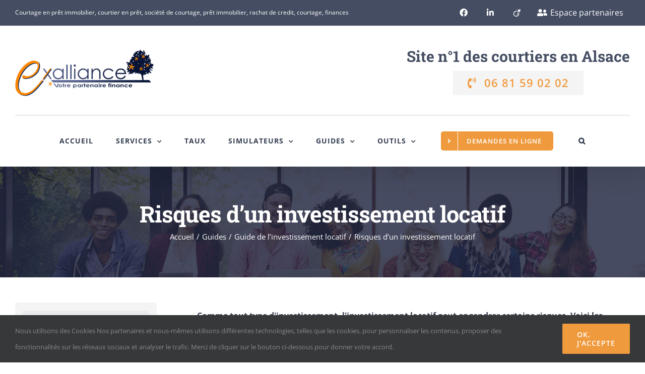

--- FILE ---
content_type: text/html; charset=UTF-8
request_url: https://exalliance-finance.fr/guides/guide-investissement-locatif/risques-dun-investissement-locatif/
body_size: 30225
content:
<!DOCTYPE html>
<html class="avada-html-layout-wide avada-html-header-position-top" lang="fr-FR">
<head>
	<meta http-equiv="X-UA-Compatible" content="IE=edge" />
	<meta http-equiv="Content-Type" content="text/html; charset=utf-8"/>
	<meta name="viewport" content="width=device-width, initial-scale=1" />
	<meta name='robots' content='index, follow, max-image-preview:large, max-snippet:-1, max-video-preview:-1' />
	<style>img:is([sizes="auto" i], [sizes^="auto," i]) { contain-intrinsic-size: 3000px 1500px }</style>
	
	<!-- This site is optimized with the Yoast SEO plugin v26.0 - https://yoast.com/wordpress/plugins/seo/ -->
	<title>Exalliance - Risques d&#039;un investissement locatif</title>
	<meta name="description" content="Comme tout type d’investissement, l’investissement locatif peut engendrer certains risques. L&#039;insuffisance de rendement, le risque d&#039;impayés, de moins-value" />
	<link rel="canonical" href="https://exalliance-finance.fr/guides/guide-investissement-locatif/risques-dun-investissement-locatif/" />
	<meta property="og:locale" content="fr_FR" />
	<meta property="og:type" content="article" />
	<meta property="og:title" content="Exalliance - Risques d&#039;un investissement locatif" />
	<meta property="og:description" content="Comme tout type d’investissement, l’investissement locatif peut engendrer certains risques. L&#039;insuffisance de rendement, le risque d&#039;impayés, de moins-value" />
	<meta property="og:url" content="https://exalliance-finance.fr/guides/guide-investissement-locatif/risques-dun-investissement-locatif/" />
	<meta property="og:site_name" content="Exalliance" />
	<meta property="article:publisher" content="https://www.facebook.com/exalliance.votrepartenairefinance" />
	<meta property="article:modified_time" content="2019-04-01T13:29:42+00:00" />
	<meta property="og:image" content="https://exalliance-finance.fr/wp-content/uploads/2019/02/credit-immo-accueil.jpg" />
	<meta property="og:image:width" content="2090" />
	<meta property="og:image:height" content="1073" />
	<meta property="og:image:type" content="image/jpeg" />
	<meta name="twitter:card" content="summary_large_image" />
	<meta name="twitter:label1" content="Durée de lecture estimée" />
	<meta name="twitter:data1" content="5 minutes" />
	<script type="application/ld+json" class="yoast-schema-graph">{"@context":"https://schema.org","@graph":[{"@type":"WebPage","@id":"https://exalliance-finance.fr/guides/guide-investissement-locatif/risques-dun-investissement-locatif/","url":"https://exalliance-finance.fr/guides/guide-investissement-locatif/risques-dun-investissement-locatif/","name":"Exalliance - Risques d'un investissement locatif","isPartOf":{"@id":"https://exalliance-finance.fr/#website"},"datePublished":"2018-09-05T16:53:29+00:00","dateModified":"2019-04-01T13:29:42+00:00","description":"Comme tout type d’investissement, l’investissement locatif peut engendrer certains risques. L'insuffisance de rendement, le risque d'impayés, de moins-value","breadcrumb":{"@id":"https://exalliance-finance.fr/guides/guide-investissement-locatif/risques-dun-investissement-locatif/#breadcrumb"},"inLanguage":"fr-FR","potentialAction":[{"@type":"ReadAction","target":["https://exalliance-finance.fr/guides/guide-investissement-locatif/risques-dun-investissement-locatif/"]}]},{"@type":"BreadcrumbList","@id":"https://exalliance-finance.fr/guides/guide-investissement-locatif/risques-dun-investissement-locatif/#breadcrumb","itemListElement":[{"@type":"ListItem","position":1,"name":"Accueil","item":"https://exalliance-finance.fr/"},{"@type":"ListItem","position":2,"name":"Guides","item":"https://exalliance-finance.fr/guides/"},{"@type":"ListItem","position":3,"name":"Guide de l&#8217;investissement locatif","item":"https://exalliance-finance.fr/guides/guide-investissement-locatif/"},{"@type":"ListItem","position":4,"name":"Risques d&#8217;un investissement locatif"}]},{"@type":"WebSite","@id":"https://exalliance-finance.fr/#website","url":"https://exalliance-finance.fr/","name":"Exalliance","description":"Site n°1 des courtiers indépendants","publisher":{"@id":"https://exalliance-finance.fr/#organization"},"potentialAction":[{"@type":"SearchAction","target":{"@type":"EntryPoint","urlTemplate":"https://exalliance-finance.fr/?s={search_term_string}"},"query-input":{"@type":"PropertyValueSpecification","valueRequired":true,"valueName":"search_term_string"}}],"inLanguage":"fr-FR"},{"@type":"Organization","@id":"https://exalliance-finance.fr/#organization","name":"Exalliance","url":"https://exalliance-finance.fr/","logo":{"@type":"ImageObject","inLanguage":"fr-FR","@id":"https://exalliance-finance.fr/#/schema/logo/image/","url":"https://exalliance-finance.fr/wp-content/uploads/2018/09/logo.png","contentUrl":"https://exalliance-finance.fr/wp-content/uploads/2018/09/logo.png","width":277,"height":94,"caption":"Exalliance"},"image":{"@id":"https://exalliance-finance.fr/#/schema/logo/image/"},"sameAs":["https://www.facebook.com/exalliance.votrepartenairefinance","https://fr.linkedin.com/company/exalliance"]}]}</script>
	<!-- / Yoast SEO plugin. -->


<link rel="alternate" type="application/rss+xml" title="Exalliance &raquo; Flux" href="https://exalliance-finance.fr/feed/" />
<link rel="alternate" type="application/rss+xml" title="Exalliance &raquo; Flux des commentaires" href="https://exalliance-finance.fr/comments/feed/" />
					<link rel="shortcut icon" href="https://exalliance-finance.fr/wp-content/uploads/2018/09/favicon.png" type="image/x-icon" />
		
		
		
				
<link rel='stylesheet' id='fusion-dynamic-css-css' href='https://exalliance-finance.fr/wp-content/uploads/fusion-styles/5e57a310e890a1d62832f17105b6d828.min.css?ver=3.13.0' type='text/css' media='all' />
<link rel='stylesheet' id='child-style-css' href='https://exalliance-finance.fr/wp-content/themes/Avada-Child-Theme/style.css?ver=6.8.3' type='text/css' media='all' />
<link rel='stylesheet' id='shiftnav-css' href='https://exalliance-finance.fr/wp-content/plugins/shiftnav-pro/pro/assets/css/shiftnav.min.css?ver=1.7.1' type='text/css' media='all' />
<link rel='stylesheet' id='shiftnav-font-awesome-css' href='https://exalliance-finance.fr/wp-content/plugins/shiftnav-pro/assets/css/fontawesome/css/font-awesome.min.css?ver=1.7.1' type='text/css' media='all' />
<link rel='stylesheet' id='avada-fullwidth-md-css' href='https://exalliance-finance.fr/wp-content/plugins/fusion-builder/assets/css/media/fullwidth-md.min.css?ver=3.13.0' type='text/css' media='only screen and (max-width: 1024px)' />
<link rel='stylesheet' id='avada-fullwidth-sm-css' href='https://exalliance-finance.fr/wp-content/plugins/fusion-builder/assets/css/media/fullwidth-sm.min.css?ver=3.13.0' type='text/css' media='only screen and (max-width: 640px)' />
<link rel='stylesheet' id='avada-icon-md-css' href='https://exalliance-finance.fr/wp-content/plugins/fusion-builder/assets/css/media/icon-md.min.css?ver=3.13.0' type='text/css' media='only screen and (max-width: 1024px)' />
<link rel='stylesheet' id='avada-icon-sm-css' href='https://exalliance-finance.fr/wp-content/plugins/fusion-builder/assets/css/media/icon-sm.min.css?ver=3.13.0' type='text/css' media='only screen and (max-width: 640px)' />
<link rel='stylesheet' id='avada-image-md-css' href='https://exalliance-finance.fr/wp-content/plugins/fusion-builder/assets/css/media/image-md.min.css?ver=7.13' type='text/css' media='only screen and (max-width: 1024px)' />
<link rel='stylesheet' id='avada-image-sm-css' href='https://exalliance-finance.fr/wp-content/plugins/fusion-builder/assets/css/media/image-sm.min.css?ver=7.13' type='text/css' media='only screen and (max-width: 640px)' />
<link rel='stylesheet' id='avada-section-separator-md-css' href='https://exalliance-finance.fr/wp-content/plugins/fusion-builder/assets/css/media/section-separator-md.min.css?ver=3.13.0' type='text/css' media='only screen and (max-width: 1024px)' />
<link rel='stylesheet' id='avada-section-separator-sm-css' href='https://exalliance-finance.fr/wp-content/plugins/fusion-builder/assets/css/media/section-separator-sm.min.css?ver=3.13.0' type='text/css' media='only screen and (max-width: 640px)' />
<link rel='stylesheet' id='avada-social-links-md-css' href='https://exalliance-finance.fr/wp-content/plugins/fusion-builder/assets/css/media/social-links-md.min.css?ver=7.13' type='text/css' media='only screen and (max-width: 1024px)' />
<link rel='stylesheet' id='avada-social-links-sm-css' href='https://exalliance-finance.fr/wp-content/plugins/fusion-builder/assets/css/media/social-links-sm.min.css?ver=7.13' type='text/css' media='only screen and (max-width: 640px)' />
<link rel='stylesheet' id='avada-tabs-lg-min-css' href='https://exalliance-finance.fr/wp-content/plugins/fusion-builder/assets/css/media/tabs-lg-min.min.css?ver=7.13' type='text/css' media='only screen and (min-width: 1024px)' />
<link rel='stylesheet' id='avada-tabs-lg-max-css' href='https://exalliance-finance.fr/wp-content/plugins/fusion-builder/assets/css/media/tabs-lg-max.min.css?ver=7.13' type='text/css' media='only screen and (max-width: 1024px)' />
<link rel='stylesheet' id='avada-tabs-md-css' href='https://exalliance-finance.fr/wp-content/plugins/fusion-builder/assets/css/media/tabs-md.min.css?ver=7.13' type='text/css' media='only screen and (max-width: 1024px)' />
<link rel='stylesheet' id='avada-tabs-sm-css' href='https://exalliance-finance.fr/wp-content/plugins/fusion-builder/assets/css/media/tabs-sm.min.css?ver=7.13' type='text/css' media='only screen and (max-width: 640px)' />
<link rel='stylesheet' id='awb-text-md-css' href='https://exalliance-finance.fr/wp-content/plugins/fusion-builder/assets/css/media/text-md.min.css?ver=3.13.0' type='text/css' media='only screen and (max-width: 1024px)' />
<link rel='stylesheet' id='awb-text-sm-css' href='https://exalliance-finance.fr/wp-content/plugins/fusion-builder/assets/css/media/text-sm.min.css?ver=3.13.0' type='text/css' media='only screen and (max-width: 640px)' />
<link rel='stylesheet' id='awb-title-md-css' href='https://exalliance-finance.fr/wp-content/plugins/fusion-builder/assets/css/media/title-md.min.css?ver=3.13.0' type='text/css' media='only screen and (max-width: 1024px)' />
<link rel='stylesheet' id='awb-title-sm-css' href='https://exalliance-finance.fr/wp-content/plugins/fusion-builder/assets/css/media/title-sm.min.css?ver=3.13.0' type='text/css' media='only screen and (max-width: 640px)' />
<link rel='stylesheet' id='awb-post-card-image-sm-css' href='https://exalliance-finance.fr/wp-content/plugins/fusion-builder/assets/css/media/post-card-image-sm.min.css?ver=3.13.0' type='text/css' media='only screen and (max-width: 640px)' />
<link rel='stylesheet' id='avada-swiper-md-css' href='https://exalliance-finance.fr/wp-content/plugins/fusion-builder/assets/css/media/swiper-md.min.css?ver=7.13' type='text/css' media='only screen and (max-width: 1024px)' />
<link rel='stylesheet' id='avada-swiper-sm-css' href='https://exalliance-finance.fr/wp-content/plugins/fusion-builder/assets/css/media/swiper-sm.min.css?ver=7.13' type='text/css' media='only screen and (max-width: 640px)' />
<link rel='stylesheet' id='avada-post-cards-md-css' href='https://exalliance-finance.fr/wp-content/plugins/fusion-builder/assets/css/media/post-cards-md.min.css?ver=7.13' type='text/css' media='only screen and (max-width: 1024px)' />
<link rel='stylesheet' id='avada-post-cards-sm-css' href='https://exalliance-finance.fr/wp-content/plugins/fusion-builder/assets/css/media/post-cards-sm.min.css?ver=7.13' type='text/css' media='only screen and (max-width: 640px)' />
<link rel='stylesheet' id='avada-grid-md-css' href='https://exalliance-finance.fr/wp-content/plugins/fusion-builder/assets/css/media/grid-md.min.css?ver=7.13' type='text/css' media='only screen and (max-width: 1024px)' />
<link rel='stylesheet' id='avada-grid-sm-css' href='https://exalliance-finance.fr/wp-content/plugins/fusion-builder/assets/css/media/grid-sm.min.css?ver=7.13' type='text/css' media='only screen and (max-width: 640px)' />
<link rel='stylesheet' id='avada-instagram-md-css' href='https://exalliance-finance.fr/wp-content/plugins/fusion-builder/assets/css/media/instagram-md.min.css?ver=7.13' type='text/css' media='only screen and (max-width: 1024px)' />
<link rel='stylesheet' id='avada-instagram-sm-css' href='https://exalliance-finance.fr/wp-content/plugins/fusion-builder/assets/css/media/instagram-sm.min.css?ver=7.13' type='text/css' media='only screen and (max-width: 640px)' />
<link rel='stylesheet' id='awb-meta-md-css' href='https://exalliance-finance.fr/wp-content/plugins/fusion-builder/assets/css/media/meta-md.min.css?ver=7.13' type='text/css' media='only screen and (max-width: 1024px)' />
<link rel='stylesheet' id='awb-meta-sm-css' href='https://exalliance-finance.fr/wp-content/plugins/fusion-builder/assets/css/media/meta-sm.min.css?ver=7.13' type='text/css' media='only screen and (max-width: 640px)' />
<link rel='stylesheet' id='awb-layout-colums-md-css' href='https://exalliance-finance.fr/wp-content/plugins/fusion-builder/assets/css/media/layout-columns-md.min.css?ver=3.13.0' type='text/css' media='only screen and (max-width: 1024px)' />
<link rel='stylesheet' id='awb-layout-colums-sm-css' href='https://exalliance-finance.fr/wp-content/plugins/fusion-builder/assets/css/media/layout-columns-sm.min.css?ver=3.13.0' type='text/css' media='only screen and (max-width: 640px)' />
<link rel='stylesheet' id='avada-max-1c-css' href='https://exalliance-finance.fr/wp-content/themes/Avada/assets/css/media/max-1c.min.css?ver=7.13' type='text/css' media='only screen and (max-width: 640px)' />
<link rel='stylesheet' id='avada-max-2c-css' href='https://exalliance-finance.fr/wp-content/themes/Avada/assets/css/media/max-2c.min.css?ver=7.13' type='text/css' media='only screen and (max-width: 734px)' />
<link rel='stylesheet' id='avada-min-2c-max-3c-css' href='https://exalliance-finance.fr/wp-content/themes/Avada/assets/css/media/min-2c-max-3c.min.css?ver=7.13' type='text/css' media='only screen and (min-width: 734px) and (max-width: 828px)' />
<link rel='stylesheet' id='avada-min-3c-max-4c-css' href='https://exalliance-finance.fr/wp-content/themes/Avada/assets/css/media/min-3c-max-4c.min.css?ver=7.13' type='text/css' media='only screen and (min-width: 828px) and (max-width: 922px)' />
<link rel='stylesheet' id='avada-min-4c-max-5c-css' href='https://exalliance-finance.fr/wp-content/themes/Avada/assets/css/media/min-4c-max-5c.min.css?ver=7.13' type='text/css' media='only screen and (min-width: 922px) and (max-width: 1016px)' />
<link rel='stylesheet' id='avada-min-5c-max-6c-css' href='https://exalliance-finance.fr/wp-content/themes/Avada/assets/css/media/min-5c-max-6c.min.css?ver=7.13' type='text/css' media='only screen and (min-width: 1016px) and (max-width: 1110px)' />
<link rel='stylesheet' id='avada-min-shbp-css' href='https://exalliance-finance.fr/wp-content/themes/Avada/assets/css/media/min-shbp.min.css?ver=7.13' type='text/css' media='only screen and (min-width: 1111px)' />
<link rel='stylesheet' id='avada-min-shbp-header-legacy-css' href='https://exalliance-finance.fr/wp-content/themes/Avada/assets/css/media/min-shbp-header-legacy.min.css?ver=7.13' type='text/css' media='only screen and (min-width: 1111px)' />
<link rel='stylesheet' id='avada-max-shbp-css' href='https://exalliance-finance.fr/wp-content/themes/Avada/assets/css/media/max-shbp.min.css?ver=7.13' type='text/css' media='only screen and (max-width: 1110px)' />
<link rel='stylesheet' id='avada-max-shbp-header-legacy-css' href='https://exalliance-finance.fr/wp-content/themes/Avada/assets/css/media/max-shbp-header-legacy.min.css?ver=7.13' type='text/css' media='only screen and (max-width: 1110px)' />
<link rel='stylesheet' id='avada-max-sh-shbp-css' href='https://exalliance-finance.fr/wp-content/themes/Avada/assets/css/media/max-sh-shbp.min.css?ver=7.13' type='text/css' media='only screen and (max-width: 1110px)' />
<link rel='stylesheet' id='avada-max-sh-shbp-header-legacy-css' href='https://exalliance-finance.fr/wp-content/themes/Avada/assets/css/media/max-sh-shbp-header-legacy.min.css?ver=7.13' type='text/css' media='only screen and (max-width: 1110px)' />
<link rel='stylesheet' id='avada-min-768-max-1024-p-css' href='https://exalliance-finance.fr/wp-content/themes/Avada/assets/css/media/min-768-max-1024-p.min.css?ver=7.13' type='text/css' media='only screen and (min-device-width: 768px) and (max-device-width: 1024px) and (orientation: portrait)' />
<link rel='stylesheet' id='avada-min-768-max-1024-p-header-legacy-css' href='https://exalliance-finance.fr/wp-content/themes/Avada/assets/css/media/min-768-max-1024-p-header-legacy.min.css?ver=7.13' type='text/css' media='only screen and (min-device-width: 768px) and (max-device-width: 1024px) and (orientation: portrait)' />
<link rel='stylesheet' id='avada-min-768-max-1024-l-css' href='https://exalliance-finance.fr/wp-content/themes/Avada/assets/css/media/min-768-max-1024-l.min.css?ver=7.13' type='text/css' media='only screen and (min-device-width: 768px) and (max-device-width: 1024px) and (orientation: landscape)' />
<link rel='stylesheet' id='avada-min-768-max-1024-l-header-legacy-css' href='https://exalliance-finance.fr/wp-content/themes/Avada/assets/css/media/min-768-max-1024-l-header-legacy.min.css?ver=7.13' type='text/css' media='only screen and (min-device-width: 768px) and (max-device-width: 1024px) and (orientation: landscape)' />
<link rel='stylesheet' id='avada-max-sh-cbp-css' href='https://exalliance-finance.fr/wp-content/themes/Avada/assets/css/media/max-sh-cbp.min.css?ver=7.13' type='text/css' media='only screen and (max-width: 1000px)' />
<link rel='stylesheet' id='avada-max-sh-sbp-css' href='https://exalliance-finance.fr/wp-content/themes/Avada/assets/css/media/max-sh-sbp.min.css?ver=7.13' type='text/css' media='only screen and (max-width: 780px)' />
<link rel='stylesheet' id='avada-max-sh-640-css' href='https://exalliance-finance.fr/wp-content/themes/Avada/assets/css/media/max-sh-640.min.css?ver=7.13' type='text/css' media='only screen and (max-width: 640px)' />
<link rel='stylesheet' id='avada-max-shbp-18-css' href='https://exalliance-finance.fr/wp-content/themes/Avada/assets/css/media/max-shbp-18.min.css?ver=7.13' type='text/css' media='only screen and (max-width: 1092px)' />
<link rel='stylesheet' id='avada-max-shbp-32-css' href='https://exalliance-finance.fr/wp-content/themes/Avada/assets/css/media/max-shbp-32.min.css?ver=7.13' type='text/css' media='only screen and (max-width: 1078px)' />
<link rel='stylesheet' id='avada-min-sh-cbp-css' href='https://exalliance-finance.fr/wp-content/themes/Avada/assets/css/media/min-sh-cbp.min.css?ver=7.13' type='text/css' media='only screen and (min-width: 1000px)' />
<link rel='stylesheet' id='avada-max-640-css' href='https://exalliance-finance.fr/wp-content/themes/Avada/assets/css/media/max-640.min.css?ver=7.13' type='text/css' media='only screen and (max-device-width: 640px)' />
<link rel='stylesheet' id='avada-max-main-css' href='https://exalliance-finance.fr/wp-content/themes/Avada/assets/css/media/max-main.min.css?ver=7.13' type='text/css' media='only screen and (max-width: 1110px)' />
<link rel='stylesheet' id='avada-max-cbp-css' href='https://exalliance-finance.fr/wp-content/themes/Avada/assets/css/media/max-cbp.min.css?ver=7.13' type='text/css' media='only screen and (max-width: 1000px)' />
<link rel='stylesheet' id='avada-max-640-gravity-css' href='https://exalliance-finance.fr/wp-content/themes/Avada/assets/css/media/max-640-gravity.min.css?ver=7.13' type='text/css' media='only screen and (max-device-width: 640px)' />
<link rel='stylesheet' id='avada-max-sh-cbp-gravity-css' href='https://exalliance-finance.fr/wp-content/themes/Avada/assets/css/media/max-sh-cbp-gravity.min.css?ver=7.13' type='text/css' media='only screen and (max-width: 1000px)' />
<link rel='stylesheet' id='avada-max-640-sliders-css' href='https://exalliance-finance.fr/wp-content/themes/Avada/assets/css/media/max-640-sliders.min.css?ver=7.13' type='text/css' media='only screen and (max-device-width: 640px)' />
<link rel='stylesheet' id='avada-max-sh-cbp-sliders-css' href='https://exalliance-finance.fr/wp-content/themes/Avada/assets/css/media/max-sh-cbp-sliders.min.css?ver=7.13' type='text/css' media='only screen and (max-width: 1000px)' />
<link rel='stylesheet' id='avada-max-sh-cbp-social-sharing-css' href='https://exalliance-finance.fr/wp-content/themes/Avada/assets/css/media/max-sh-cbp-social-sharing.min.css?ver=7.13' type='text/css' media='only screen and (max-width: 1000px)' />
<link rel='stylesheet' id='fb-max-sh-cbp-css' href='https://exalliance-finance.fr/wp-content/plugins/fusion-builder/assets/css/media/max-sh-cbp.min.css?ver=3.13.0' type='text/css' media='only screen and (max-width: 1000px)' />
<link rel='stylesheet' id='fb-min-768-max-1024-p-css' href='https://exalliance-finance.fr/wp-content/plugins/fusion-builder/assets/css/media/min-768-max-1024-p.min.css?ver=3.13.0' type='text/css' media='only screen and (min-device-width: 768px) and (max-device-width: 1024px) and (orientation: portrait)' />
<link rel='stylesheet' id='fb-max-640-css' href='https://exalliance-finance.fr/wp-content/plugins/fusion-builder/assets/css/media/max-640.min.css?ver=3.13.0' type='text/css' media='only screen and (max-device-width: 640px)' />
<link rel='stylesheet' id='fb-max-1c-css' href='https://exalliance-finance.fr/wp-content/plugins/fusion-builder/assets/css/media/max-1c.css?ver=3.13.0' type='text/css' media='only screen and (max-width: 640px)' />
<link rel='stylesheet' id='fb-max-2c-css' href='https://exalliance-finance.fr/wp-content/plugins/fusion-builder/assets/css/media/max-2c.css?ver=3.13.0' type='text/css' media='only screen and (max-width: 734px)' />
<link rel='stylesheet' id='fb-min-2c-max-3c-css' href='https://exalliance-finance.fr/wp-content/plugins/fusion-builder/assets/css/media/min-2c-max-3c.css?ver=3.13.0' type='text/css' media='only screen and (min-width: 734px) and (max-width: 828px)' />
<link rel='stylesheet' id='fb-min-3c-max-4c-css' href='https://exalliance-finance.fr/wp-content/plugins/fusion-builder/assets/css/media/min-3c-max-4c.css?ver=3.13.0' type='text/css' media='only screen and (min-width: 828px) and (max-width: 922px)' />
<link rel='stylesheet' id='fb-min-4c-max-5c-css' href='https://exalliance-finance.fr/wp-content/plugins/fusion-builder/assets/css/media/min-4c-max-5c.css?ver=3.13.0' type='text/css' media='only screen and (min-width: 922px) and (max-width: 1016px)' />
<link rel='stylesheet' id='fb-min-5c-max-6c-css' href='https://exalliance-finance.fr/wp-content/plugins/fusion-builder/assets/css/media/min-5c-max-6c.css?ver=3.13.0' type='text/css' media='only screen and (min-width: 1016px) and (max-width: 1110px)' />
<script type="text/javascript" src="https://exalliance-finance.fr/wp-includes/js/jquery/jquery.min.js?ver=3.7.1" id="jquery-core-js"></script>
<script type="text/javascript" src="https://exalliance-finance.fr/wp-includes/js/jquery/jquery-migrate.min.js?ver=3.4.1" id="jquery-migrate-js"></script>
<script type="text/javascript" src="//exalliance-finance.fr/wp-content/plugins/revslider/sr6/assets/js/rbtools.min.js?ver=6.7.29" async id="tp-tools-js"></script>
<script type="text/javascript" src="//exalliance-finance.fr/wp-content/plugins/revslider/sr6/assets/js/rs6.min.js?ver=6.7.34" async id="revmin-js"></script>
<link rel="https://api.w.org/" href="https://exalliance-finance.fr/wp-json/" /><link rel="alternate" title="JSON" type="application/json" href="https://exalliance-finance.fr/wp-json/wp/v2/pages/2524" /><link rel="EditURI" type="application/rsd+xml" title="RSD" href="https://exalliance-finance.fr/xmlrpc.php?rsd" />
<meta name="generator" content="WordPress 6.8.3" />
<link rel='shortlink' href='https://exalliance-finance.fr/?p=2524' />
<link rel="alternate" title="oEmbed (JSON)" type="application/json+oembed" href="https://exalliance-finance.fr/wp-json/oembed/1.0/embed?url=https%3A%2F%2Fexalliance-finance.fr%2Fguides%2Fguide-investissement-locatif%2Frisques-dun-investissement-locatif%2F" />
<link rel="alternate" title="oEmbed (XML)" type="text/xml+oembed" href="https://exalliance-finance.fr/wp-json/oembed/1.0/embed?url=https%3A%2F%2Fexalliance-finance.fr%2Fguides%2Fguide-investissement-locatif%2Frisques-dun-investissement-locatif%2F&#038;format=xml" />

	<!-- ShiftNav CSS
	================================================================ -->
	<style type="text/css" id="shiftnav-dynamic-css">

	@media only screen and (min-width:1110px){ #shiftnav-toggle-main, .shiftnav-toggle-mobile{ display:none; } .shiftnav-wrap { padding-top:0 !important; } }
	@media only screen and (max-width:1109px){ .fusion-main-menu, .fusion-secondary-header, .fusion-header-v3, .fusion-logo-left, .fusion-sticky-menu{ display:none !important; } }

/** ShiftNav Custom Menu Styles (Customizer) **/
/* togglebar */
#shiftnav-toggle-main { background:#ffffff; color:#f09a3e; font-size:35px !important; }
#shiftnav-toggle-main.shiftnav-toggle-main-entire-bar:before, #shiftnav-toggle-main .shiftnav-toggle-burger { font-size:30px; }
/* shiftnav-main */
.shiftnav.shiftnav-shiftnav-main ul.shiftnav-menu li.menu-item.shiftnav-active > .shiftnav-target, .shiftnav.shiftnav-shiftnav-main ul.shiftnav-menu li.menu-item.shiftnav-in-transition > .shiftnav-target, .shiftnav.shiftnav-shiftnav-main ul.shiftnav-menu.shiftnav-active-on-hover li.menu-item > .shiftnav-target:hover, .shiftnav.shiftnav-shiftnav-main ul.shiftnav-menu.shiftnav-active-highlight li.menu-item > .shiftnav-target:active { background:#333c4e; color:#ffffff; }
.shiftnav.shiftnav-shiftnav-main ul.shiftnav-menu li.menu-item.current-menu-item > .shiftnav-target, .shiftnav.shiftnav-shiftnav-main ul.shiftnav-menu li.menu-item ul.sub-menu .current-menu-item > .shiftnav-target, .shiftnav.shiftnav-shiftnav-main ul.shiftnav-menu > li.shiftnav-sub-accordion.current-menu-ancestor > .shiftnav-target, .shiftnav.shiftnav-shiftnav-main ul.shiftnav-menu > li.shiftnav-sub-shift.current-menu-ancestor > .shiftnav-target { background:#333c4e; color:#ffffff; }
.shiftnav.shiftnav-shiftnav-main ul.shiftnav-menu li.menu-item.shiftnav-highlight > .shiftnav-target, .shiftnav.shiftnav-shiftnav-main ul.shiftnav-menu li.menu-item ul.sub-menu .shiftnav-highlight > .shiftnav-target { background:#333c4e; color:#d13a3a; }
.shiftnav.shiftnav-shiftnav-main ul.shiftnav-menu li.menu-item > .shiftnav-target, .shiftnav.shiftnav-shiftnav-main ul.shiftnav-menu li.menu-item > .shiftnav-submenu-activation { border:none; }
.shiftnav.shiftnav-shiftnav-main ul.shiftnav-menu li.menu-item > .shiftnav-target { text-shadow:none; }
.shiftnav.shiftnav-shiftnav-main ul.shiftnav-menu li.menu-item > .shiftnav-submenu-activation:hover, .shiftnav.shiftnav-shiftnav-main ul.shiftnav-menu li.menu-item.shiftnav-active > .shiftnav-submenu-activation, .shiftnav.shiftnav-shiftnav-main ul.shiftnav-menu li.menu-item.shiftnav-in-transition > .shiftnav-submenu-activation { color:#ffffff; }
.shiftnav.shiftnav-shiftnav-main ul.shiftnav-menu li.shiftnav-retract .shiftnav-target { background:#b2b2b2; color:#dd9933; }
.shiftnav.shiftnav-shiftnav-main ul.shiftnav-menu ul.sub-menu li.menu-item > .shiftnav-target { color:#828282; border-bottom:1px solid #e5e5e5; }


/** ShiftNav Custom Tweaks (General Settings) **/
.shiftnav-search .shiftnav-search-submit, .shiftnav-searchbar-drop .shiftnav-search-submit {
    color: #ffffff;
}
.shiftnav-search .shiftnav-searchform {
    background: #f09a3e;
}
#shiftnav-toggle-main .shiftnav-main-toggle-content {
    padding: 5px 10px;
}
/* Status: Loaded from Transient */

	</style>
	<!-- end ShiftNav CSS -->

	<style type="text/css" id="css-fb-visibility">@media screen and (max-width: 640px){.fusion-no-small-visibility{display:none !important;}body .sm-text-align-center{text-align:center !important;}body .sm-text-align-left{text-align:left !important;}body .sm-text-align-right{text-align:right !important;}body .sm-flex-align-center{justify-content:center !important;}body .sm-flex-align-flex-start{justify-content:flex-start !important;}body .sm-flex-align-flex-end{justify-content:flex-end !important;}body .sm-mx-auto{margin-left:auto !important;margin-right:auto !important;}body .sm-ml-auto{margin-left:auto !important;}body .sm-mr-auto{margin-right:auto !important;}body .fusion-absolute-position-small{position:absolute;top:auto;width:100%;}.awb-sticky.awb-sticky-small{ position: sticky; top: var(--awb-sticky-offset,0); }}@media screen and (min-width: 641px) and (max-width: 1024px){.fusion-no-medium-visibility{display:none !important;}body .md-text-align-center{text-align:center !important;}body .md-text-align-left{text-align:left !important;}body .md-text-align-right{text-align:right !important;}body .md-flex-align-center{justify-content:center !important;}body .md-flex-align-flex-start{justify-content:flex-start !important;}body .md-flex-align-flex-end{justify-content:flex-end !important;}body .md-mx-auto{margin-left:auto !important;margin-right:auto !important;}body .md-ml-auto{margin-left:auto !important;}body .md-mr-auto{margin-right:auto !important;}body .fusion-absolute-position-medium{position:absolute;top:auto;width:100%;}.awb-sticky.awb-sticky-medium{ position: sticky; top: var(--awb-sticky-offset,0); }}@media screen and (min-width: 1025px){.fusion-no-large-visibility{display:none !important;}body .lg-text-align-center{text-align:center !important;}body .lg-text-align-left{text-align:left !important;}body .lg-text-align-right{text-align:right !important;}body .lg-flex-align-center{justify-content:center !important;}body .lg-flex-align-flex-start{justify-content:flex-start !important;}body .lg-flex-align-flex-end{justify-content:flex-end !important;}body .lg-mx-auto{margin-left:auto !important;margin-right:auto !important;}body .lg-ml-auto{margin-left:auto !important;}body .lg-mr-auto{margin-right:auto !important;}body .fusion-absolute-position-large{position:absolute;top:auto;width:100%;}.awb-sticky.awb-sticky-large{ position: sticky; top: var(--awb-sticky-offset,0); }}</style><meta name="generator" content="Powered by Slider Revolution 6.7.34 - responsive, Mobile-Friendly Slider Plugin for WordPress with comfortable drag and drop interface." />
<script>function setREVStartSize(e){
			//window.requestAnimationFrame(function() {
				window.RSIW = window.RSIW===undefined ? window.innerWidth : window.RSIW;
				window.RSIH = window.RSIH===undefined ? window.innerHeight : window.RSIH;
				try {
					var pw = document.getElementById(e.c).parentNode.offsetWidth,
						newh;
					pw = pw===0 || isNaN(pw) || (e.l=="fullwidth" || e.layout=="fullwidth") ? window.RSIW : pw;
					e.tabw = e.tabw===undefined ? 0 : parseInt(e.tabw);
					e.thumbw = e.thumbw===undefined ? 0 : parseInt(e.thumbw);
					e.tabh = e.tabh===undefined ? 0 : parseInt(e.tabh);
					e.thumbh = e.thumbh===undefined ? 0 : parseInt(e.thumbh);
					e.tabhide = e.tabhide===undefined ? 0 : parseInt(e.tabhide);
					e.thumbhide = e.thumbhide===undefined ? 0 : parseInt(e.thumbhide);
					e.mh = e.mh===undefined || e.mh=="" || e.mh==="auto" ? 0 : parseInt(e.mh,0);
					if(e.layout==="fullscreen" || e.l==="fullscreen")
						newh = Math.max(e.mh,window.RSIH);
					else{
						e.gw = Array.isArray(e.gw) ? e.gw : [e.gw];
						for (var i in e.rl) if (e.gw[i]===undefined || e.gw[i]===0) e.gw[i] = e.gw[i-1];
						e.gh = e.el===undefined || e.el==="" || (Array.isArray(e.el) && e.el.length==0)? e.gh : e.el;
						e.gh = Array.isArray(e.gh) ? e.gh : [e.gh];
						for (var i in e.rl) if (e.gh[i]===undefined || e.gh[i]===0) e.gh[i] = e.gh[i-1];
											
						var nl = new Array(e.rl.length),
							ix = 0,
							sl;
						e.tabw = e.tabhide>=pw ? 0 : e.tabw;
						e.thumbw = e.thumbhide>=pw ? 0 : e.thumbw;
						e.tabh = e.tabhide>=pw ? 0 : e.tabh;
						e.thumbh = e.thumbhide>=pw ? 0 : e.thumbh;
						for (var i in e.rl) nl[i] = e.rl[i]<window.RSIW ? 0 : e.rl[i];
						sl = nl[0];
						for (var i in nl) if (sl>nl[i] && nl[i]>0) { sl = nl[i]; ix=i;}
						var m = pw>(e.gw[ix]+e.tabw+e.thumbw) ? 1 : (pw-(e.tabw+e.thumbw)) / (e.gw[ix]);
						newh =  (e.gh[ix] * m) + (e.tabh + e.thumbh);
					}
					var el = document.getElementById(e.c);
					if (el!==null && el) el.style.height = newh+"px";
					el = document.getElementById(e.c+"_wrapper");
					if (el!==null && el) {
						el.style.height = newh+"px";
						el.style.display = "block";
					}
				} catch(e){
					console.log("Failure at Presize of Slider:" + e)
				}
			//});
		  };</script>
		<script type="text/javascript">
			var doc = document.documentElement;
			doc.setAttribute( 'data-useragent', navigator.userAgent );
		</script>
		<style type="text/css">#wpadminbar, #wpadminbar .menupop .ab-sub-wrapper, .ab-sub-secondary, #wpadminbar .quicklinks .menupop ul.ab-sub-secondary,#wpadminbar .quicklinks .menupop ul.ab-sub-secondary .ab-submenu {background:#4f4f4f}#wpadminbar a.ab-item, #wpadminbar>#wp-toolbar span.ab-label, #wpadminbar>#wp-toolbar span.noticon, #wpadminbar .ab-icon:before,#wpadminbar .ab-item:before {color:#ffffff}#wpadminbar .quicklinks .menupop ul li a, #wpadminbar .quicklinks .menupop ul li a strong, #wpadminbar .quicklinks .menupop.hover ul li a,#wpadminbar.nojs .quicklinks .menupop:hover ul li a {color:#ffffff; font-size:13px !important }#wpadminbar:not(.mobile)>#wp-toolbar a:focus span.ab-label,#wpadminbar:not(.mobile)>#wp-toolbar li:hover span.ab-label,#wpadminbar>#wp-toolbar li.hover span.ab-label, #wpadminbar.mobile .quicklinks .hover .ab-icon:before,#wpadminbar.mobile .quicklinks .hover .ab-item:before, #wpadminbar .quicklinks .menupop .ab-sub-secondary>li .ab-item:focus a,#wpadminbar .quicklinks .menupop .ab-sub-secondary>li>a:hover {color:#ffffff}#wpadminbar .quicklinks .ab-sub-wrapper .menupop.hover>a,#wpadminbar .quicklinks .menupop ul li a:focus,#wpadminbar .quicklinks .menupop ul li a:focus strong,#wpadminbar .quicklinks .menupop ul li a:hover,#wpadminbar .quicklinks .menupop ul li a:hover strong,#wpadminbar .quicklinks .menupop.hover ul li a:focus,#wpadminbar .quicklinks .menupop.hover ul li a:hover,#wpadminbar li #adminbarsearch.adminbar-focused:before,#wpadminbar li .ab-item:focus:before,#wpadminbar li a:focus .ab-icon:before,#wpadminbar li.hover .ab-icon:before,#wpadminbar li.hover .ab-item:before,#wpadminbar li:hover #adminbarsearch:before,#wpadminbar li:hover .ab-icon:before,#wpadminbar li:hover .ab-item:before,#wpadminbar.nojs .quicklinks .menupop:hover ul li a:focus,#wpadminbar.nojs .quicklinks .menupop:hover ul li a:hover, #wpadminbar .quicklinks .ab-sub-wrapper .menupop.hover>a .blavatar,#wpadminbar .quicklinks li a:focus .blavatar,#wpadminbar .quicklinks li a:hover .blavatar{color:#ffffff}#wpadminbar .menupop .ab-sub-wrapper, #wpadminbar .shortlink-input {background:#f4f4f4}#wpadminbar .ab-submenu .ab-item, #wpadminbar .quicklinks .menupop ul.ab-submenu li a,#wpadminbar .quicklinks .menupop ul.ab-submenu li a.ab-item {color:#666666}#wpadminbar .ab-submenu .ab-item:hover, #wpadminbar .quicklinks .menupop ul.ab-submenu li a:hover,#wpadminbar .quicklinks .menupop ul.ab-submenu li a.ab-item:hover {color:#333333}.quicklinks li.wpshapere_site_title a{ outline:none; border:none;}.quicklinks li.wpshapere_site_title {width:180px !important;margin-top:-2px !important;margin-top:2px !important;}.quicklinks li.wpshapere_site_title a{outline:none; border:none;}.quicklinks li.wpshapere_site_title a, .quicklinks li.wpshapere_site_title a:hover, .quicklinks li.wpshapere_site_title a:focus {background:url(https://exalliance-finance.fr/wp-content/uploads/2019/08/Logo-Exalliance-login-blanc.png) 26px 2px no-repeat !important; text-indent:-9999px !important; width:auto;background-size:60%!important;}#adminmenuwrap{-webkit-box-shadow:0px 4px 16px 0px rgba(0,0,0,0.3);-moz-box-shadow:0px 4px 16px 0px rgba(0,0,0,0.3);box-shadow:0px 4px 16px 0px rgba(0,0,0,0.3);}ul#adminmenu a.wp-has-current-submenu:after, ul#adminmenu>li.current>a.current:after{border-right-color:transparent;}#wpadminbar * .ab-sub-wrapper {transition:all 280ms cubic-bezier(.4,0,.2,1) !important;}#wp-toolbar > ul > li > .ab-sub-wrapper {-webkit-transform:scale(.25,0);transform:scale(.25,0);-webkit-transition:all 280ms cubic-bezier(.4,0,.2,1);transition:all 280ms cubic-bezier(.4,0,.2,1);-webkit-transform-origin:50% 0 !important;transform-origin:50% 0 !important;display:block !important;opacity:0 !important;}#wp-toolbar > ul > li.hover > .ab-sub-wrapper {-webkit-transform:scale(1,1);transform:scale(1,1);opacity:1 !important;}#wp-toolbar > ul > li > .ab-sub-wrapper:before {position:absolute;top:-8px;left:20%;content:"";display:block;border:6px solid transparent;border-bottom-color:transparent;border-bottom-color:#f4f4f4;transition:all 0.2s ease-in-out;-moz-transition:all 0.2s ease-in-out;-webkit-transition:all 0.2s ease-in-out;}#wp-toolbar > ul > li.hover > .ab-sub-wrapper:before {top:-12px;}#wp-toolbar > ul > li#wp-admin-bar-my-account > .ab-sub-wrapper:before{left:60%}#wpadminbar .ab-top-menu>li.hover>.ab-item,#wpadminbar.nojq .quicklinks .ab-top-menu>li>.ab-item:focus,#wpadminbar:not(.mobile) .ab-top-menu>li:hover>.ab-item,#wpadminbar:not(.mobile) .ab-top-menu>li>.ab-item:focus{background:#4f4f4f; color:#ffffff}</style>
	<!-- Global site tag (gtag.js) - Google Analytics -->
<script async src="https://www.googletagmanager.com/gtag/js?id=UA-77519219-23"></script>
<script>
  window.dataLayer = window.dataLayer || [];
  function gtag(){dataLayer.push(arguments);}
  gtag('js', new Date());

  gtag('config', 'UA-77519219-23');
</script>

<!-- Google Tag Manager -->
<script>(function(w,d,s,l,i){w[l]=w[l]||[];w[l].push({'gtm.start':
new Date().getTime(),event:'gtm.js'});var f=d.getElementsByTagName(s)[0],
j=d.createElement(s),dl=l!='dataLayer'?'&l='+l:'';j.async=true;j.src=
'https://www.googletagmanager.com/gtm.js?id='+i+dl;f.parentNode.insertBefore(j,f);
})(window,document,'script','dataLayer','GTM-5L356J2');</script>
<!-- End Google Tag Manager --></head>

<body class="wp-singular page-template-default page page-id-2524 page-child parent-pageid-2074 wp-theme-Avada wp-child-theme-Avada-Child-Theme has-sidebar fusion-image-hovers fusion-pagination-sizing fusion-button_type-flat fusion-button_span-yes fusion-button_gradient-linear avada-image-rollover-circle-no avada-image-rollover-yes avada-image-rollover-direction-fade dont-animate fusion-body ltr fusion-sticky-header no-mobile-slidingbar avada-has-rev-slider-styles fusion-disable-outline fusion-sub-menu-fade mobile-logo-pos-left layout-wide-mode avada-has-boxed-modal-shadow-none layout-scroll-offset-full avada-has-zero-margin-offset-top fusion-top-header menu-text-align-center mobile-menu-design-modern fusion-hide-pagination-text fusion-header-layout-v4 avada-responsive avada-footer-fx-sticky avada-menu-highlight-style-bar fusion-search-form-classic fusion-main-menu-search-overlay fusion-avatar-square avada-dropdown-styles avada-blog-layout-large avada-blog-archive-layout-grid avada-header-shadow-yes avada-menu-icon-position-left avada-has-megamenu-shadow avada-has-mainmenu-dropdown-divider avada-has-pagetitle-bg-full avada-has-main-nav-search-icon avada-has-100-footer avada-has-titlebar-bar_and_content avada-has-footer-widget-bg-image avada-header-border-color-full-transparent avada-social-full-transparent avada-has-transparent-timeline_color avada-has-pagination-padding avada-flyout-menu-direction-top avada-ec-views-v1" data-awb-post-id="2524">
		<a class="skip-link screen-reader-text" href="#content">Passer au contenu</a>

	<div id="boxed-wrapper">
		
		<div id="wrapper" class="fusion-wrapper">
			<div id="home" style="position:relative;top:-1px;"></div>
							
					
			<header class="fusion-header-wrapper fusion-header-shadow">
				<div class="fusion-header-v4 fusion-logo-alignment fusion-logo-left fusion-sticky-menu- fusion-sticky-logo-1 fusion-mobile-logo- fusion-sticky-menu-only fusion-header-menu-align-center fusion-mobile-menu-design-modern">
					
<div class="fusion-secondary-header">
	<div class="fusion-row">
					<div class="fusion-alignleft">
				<div class="fusion-contact-info"><span class="fusion-contact-info-phone-number">Courtage en prêt immobilier, courtier en prêt, société de courtage, prêt immobilier, rachat de credit, courtage, finances</span></div>			</div>
							<div class="fusion-alignright">
				<nav class="fusion-secondary-menu" role="navigation" aria-label="Menu secondaire"><ul id="menu-top-menu" class="menu"><li  id="menu-item-2001"  class="menu-item menu-item-type-custom menu-item-object-custom menu-item-2001"  data-item-id="2001"><a  target="_blank" rel="noopener noreferrer" href="https://www.facebook.com/exalliance.votrepartenairefinance" class="fusion-icon-only-link fusion-flex-link fusion-bar-highlight"><span class="fusion-megamenu-icon"><i class="glyphicon fa-facebook-f fab" aria-hidden="true"></i></span><span class="menu-text"><span class="menu-title">Facebook</span></span></a></li><li  id="menu-item-3437"  class="menu-item menu-item-type-custom menu-item-object-custom menu-item-3437"  data-item-id="3437"><a  target="_blank" rel="noopener noreferrer" href="https://fr.linkedin.com/company/exalliance" class="fusion-icon-only-link fusion-flex-link fusion-bar-highlight"><span class="fusion-megamenu-icon"><i class="glyphicon fa-linkedin fab" aria-hidden="true"></i></span><span class="menu-text"><span class="menu-title">LinkedIn</span></span></a></li><li  id="menu-item-2002"  class="menu-item menu-item-type-custom menu-item-object-custom menu-item-2002"  data-item-id="2002"><a  target="_blank" rel="noopener noreferrer" href="http://fr.viadeo.com/fr/profile/lionel.lutz" class="fusion-icon-only-link fusion-flex-link fusion-bar-highlight"><span class="fusion-megamenu-icon"><i class="glyphicon fa-viadeo fab" aria-hidden="true"></i></span><span class="menu-text"><span class="menu-title">Viadeo</span></span></a></li><li  id="menu-item-3737"  class="menu-item menu-item-type-custom menu-item-object-custom menu-item-3737"  data-item-id="3737"><a  href="#" class="fusion-flex-link fusion-bar-highlight" data-toggle="modal" data-target=".connexion"><span class="fusion-megamenu-icon"><i class="glyphicon fa-user-friends fas" aria-hidden="true"></i></span><span class="menu-text">Espace partenaires</span></a></li></ul></nav><nav class="fusion-mobile-nav-holder fusion-mobile-menu-text-align-left" aria-label="Menu secondaire smartphones/tablettes"></nav>			</div>
			</div>
</div>
<div class="fusion-header-sticky-height"></div>
<div class="fusion-sticky-header-wrapper"> <!-- start fusion sticky header wrapper -->
	<div class="fusion-header">
		<div class="fusion-row">
							<div class="fusion-logo" data-margin-top="10px" data-margin-bottom="0px" data-margin-left="0px" data-margin-right="0px">
			<a class="fusion-logo-link"  href="https://exalliance-finance.fr/" >

						<!-- standard logo -->
			<img src="https://exalliance-finance.fr/wp-content/uploads/2018/09/logo.png" srcset="https://exalliance-finance.fr/wp-content/uploads/2018/09/logo.png 1x" width="277" height="94" alt="Exalliance Logo" data-retina_logo_url="" class="fusion-standard-logo" />

			
											<!-- sticky header logo -->
				<img src="https://exalliance-finance.fr/wp-content/uploads/2018/09/logo-135px.png" srcset="https://exalliance-finance.fr/wp-content/uploads/2018/09/logo-135px.png 1x" width="135" height="46" alt="Exalliance Logo" data-retina_logo_url="" class="fusion-sticky-logo" />
					</a>
		
<div class="fusion-header-content-3-wrapper">
			<h3 class="fusion-header-tagline">
			Site n°1 des courtiers en Alsace<br>
<div class="fusion-aligncenter"><a class="fusion-button button-flat fusion-button-default-size button-custom fusion-button-default button-1 fusion-button-span-no fusion-button-default-type bouton-tel" style="--button_accent_color:#f09a3e;--button_accent_hover_color:#fff;--button_border_hover_color:#fff;--button_border_width-top:1px #f09a3e;--button_border_width-right:1px #f09a3e;--button_border_width-bottom:1px #f09a3e;--button_border_width-left:1px #f09a3e;--button_gradient_top_color:#f4f4f4;--button_gradient_bottom_color:#f4f4f4;--button_gradient_top_color_hover:#333c4e;--button_gradient_bottom_color_hover:#333c4e;" target="_self" href="tel:0681590202"><i class="fa-phone-volume fas awb-button__icon awb-button__icon--default button-icon-left" aria-hidden="true"></i><span class="fusion-button-text awb-button__text awb-button__text--default">06 81 59 02 02</span></a></div>		</h3>
	</div>
</div>
								<div class="fusion-mobile-menu-icons">
							<a href="#" class="fusion-icon awb-icon-bars" aria-label="Afficher/masquer le menu mobile" aria-expanded="false"></a>
		
		
		
			</div>
			
					</div>
	</div>
	<div class="fusion-secondary-main-menu">
		<div class="fusion-row">
			<nav class="fusion-main-menu" aria-label="Menu principal"><div class="fusion-overlay-search">		<form role="search" class="searchform fusion-search-form  fusion-search-form-classic" method="get" action="https://exalliance-finance.fr/">
			<div class="fusion-search-form-content">

				
				<div class="fusion-search-field search-field">
					<label><span class="screen-reader-text">Recherche pour : </span>
													<input type="search" value="" name="s" class="s" placeholder="Rechercher..." required aria-required="true" aria-label="Rechercher..."/>
											</label>
				</div>
				<div class="fusion-search-button search-button">
					<input type="submit" class="fusion-search-submit searchsubmit" aria-label="Recherche" value="&#xf002;" />
									</div>

				
			</div>


			
		</form>
		<div class="fusion-search-spacer"></div><a href="#" role="button" aria-label="Fermer la recherche" class="fusion-close-search"></a></div><ul id="menu-menu-principal" class="fusion-menu"><li  id="menu-item-1964"  class="menu-item menu-item-type-post_type menu-item-object-page menu-item-home menu-item-1964"  data-item-id="1964"><a  href="https://exalliance-finance.fr/" class="fusion-bar-highlight"><span class="menu-text">ACCUEIL</span></a></li><li  id="menu-item-1963"  class="menu-item menu-item-type-post_type menu-item-object-page menu-item-has-children menu-item-1963 fusion-megamenu-menu "  data-item-id="1963"><a  href="https://exalliance-finance.fr/services/" class="fusion-bar-highlight"><span class="menu-text">SERVICES</span> <span class="fusion-caret"><i class="fusion-dropdown-indicator" aria-hidden="true"></i></span></a><div class="fusion-megamenu-wrapper fusion-columns-5 columns-per-row-5 columns-5 col-span-12 fusion-megamenu-fullwidth"><div class="row"><div class="fusion-megamenu-holder" style="width:1280px;" data-width="1280px"><ul class="fusion-megamenu"><li  id="menu-item-3964"  class="menu-item menu-item-type-custom menu-item-object-custom menu-item-3964 fusion-megamenu-submenu menu-item-has-link fusion-megamenu-columns-5 col-lg-2 col-md-2 col-sm-2" ><div class='fusion-megamenu-title'><a class="awb-justify-title" href="https://exalliance-finance.fr/services/courtier-pret-credit-immobilier/"><span class="fusion-megamenu-icon"><i class="glyphicon fa-hand-holding-usd fas" aria-hidden="true"></i></span>Crédits</a></div></li><li  id="menu-item-2054"  class="menu-item menu-item-type-post_type menu-item-object-page menu-item-2054 fusion-megamenu-submenu menu-item-has-link fusion-megamenu-columns-5 col-lg-2 col-md-2 col-sm-2" ><div class='fusion-megamenu-title'><a class="awb-justify-title" href="https://exalliance-finance.fr/services/rachat-pret-credit-immobilier/"><span class="fusion-megamenu-icon"><i class="glyphicon fa-money-bill-wave fas" aria-hidden="true"></i></span>Rachat de prêt</a></div></li><li  id="menu-item-3970"  class="menu-item menu-item-type-custom menu-item-object-custom menu-item-3970 fusion-megamenu-submenu menu-item-has-link fusion-megamenu-columns-5 col-lg-2 col-md-2 col-sm-2" ><div class='fusion-megamenu-title'><a class="awb-justify-title" href="https://exalliance-finance.fr/services/assurance-emprunteur/"><span class="fusion-megamenu-icon"><i class="glyphicon fa-hands-helping fas" aria-hidden="true"></i></span>S&rsquo;assurer</a></div></li><li  id="menu-item-3966"  class="menu-item menu-item-type-custom menu-item-object-custom menu-item-3966 fusion-megamenu-submenu menu-item-has-link fusion-megamenu-columns-5 col-lg-2 col-md-2 col-sm-2" ><div class='fusion-megamenu-title'><a class="awb-justify-title" href="https://exalliance-finance.fr/services/pret-professionnel/"><span class="fusion-megamenu-icon"><i class="glyphicon fa-industry fas" aria-hidden="true"></i></span>Prêt professionnel</a></div></li><li  id="menu-item-3967"  class="menu-item menu-item-type-custom menu-item-object-custom menu-item-3967 fusion-megamenu-submenu menu-item-has-link fusion-megamenu-columns-5 col-lg-2 col-md-2 col-sm-2" ><div class='fusion-megamenu-title'><a class="awb-justify-title" href="https://exalliance-finance.fr/services/financement-patrimonial/"><span class="fusion-megamenu-icon"><i class="glyphicon fa-chart-line fas" aria-hidden="true"></i></span>Patrimoine</a></div></li></ul></div><div style="clear:both;"></div></div></div></li><li  id="menu-item-1962"  class="menu-item menu-item-type-post_type menu-item-object-page menu-item-1962"  data-item-id="1962"><a  href="https://exalliance-finance.fr/outils/meilleur-taux-immobilier-alsace/" class="fusion-bar-highlight"><span class="menu-text">TAUX</span></a></li><li  id="menu-item-1961"  class="menu-item menu-item-type-post_type menu-item-object-page menu-item-has-children menu-item-1961 fusion-megamenu-menu "  data-item-id="1961"><a  href="https://exalliance-finance.fr/simulateurs/" class="fusion-bar-highlight"><span class="menu-text">SIMULATEURS</span> <span class="fusion-caret"><i class="fusion-dropdown-indicator" aria-hidden="true"></i></span></a><div class="fusion-megamenu-wrapper fusion-columns-3 columns-per-row-3 columns-6 col-span-12 fusion-megamenu-fullwidth"><div class="row"><div class="fusion-megamenu-holder" style="width:1280px;" data-width="1280px"><ul class="fusion-megamenu fusion-megamenu-border"><li  id="menu-item-2065"  class="menu-item menu-item-type-post_type menu-item-object-page menu-item-2065 fusion-megamenu-submenu menu-item-has-link fusion-megamenu-columns-3 col-lg-4 col-md-4 col-sm-4" ><div class='fusion-megamenu-title'><a class="awb-justify-title" href="https://exalliance-finance.fr/simulateurs/simulation-pret-taux-zero/">Votre PTZ+</a></div></li><li  id="menu-item-2063"  class="menu-item menu-item-type-post_type menu-item-object-page menu-item-2063 fusion-megamenu-submenu menu-item-has-link fusion-megamenu-columns-3 col-lg-4 col-md-4 col-sm-4" ><div class='fusion-megamenu-title'><a class="awb-justify-title" href="https://exalliance-finance.fr/simulateurs/simulation-capacite-emprunt/">Votre capacité d&#8217;emprunt</a></div></li><li  id="menu-item-2064"  class="menu-item menu-item-type-post_type menu-item-object-page menu-item-2064 fusion-megamenu-submenu menu-item-has-link fusion-megamenu-columns-3 col-lg-4 col-md-4 col-sm-4" ><div class='fusion-megamenu-title'><a class="awb-justify-title" href="https://exalliance-finance.fr/simulateurs/votre-future-mensualite/">Votre future mensualité</a></div></li></ul><ul class="fusion-megamenu fusion-megamenu-row-2 fusion-megamenu-row-columns-3"><li  id="menu-item-2060"  class="menu-item menu-item-type-post_type menu-item-object-page menu-item-2060 fusion-megamenu-submenu menu-item-has-link fusion-megamenu-columns-3 col-lg-4 col-md-4 col-sm-4" ><div class='fusion-megamenu-title'><a class="awb-justify-title" href="https://exalliance-finance.fr/simulateurs/acheter-louer/">Acheter ou louer</a></div></li><li  id="menu-item-2061"  class="menu-item menu-item-type-post_type menu-item-object-page menu-item-2061 fusion-megamenu-submenu menu-item-has-link fusion-megamenu-columns-3 col-lg-4 col-md-4 col-sm-4" ><div class='fusion-megamenu-title'><a class="awb-justify-title" href="https://exalliance-finance.fr/simulateurs/capacite-epargne/">Capacité d&rsquo;épargne</a></div></li><li  id="menu-item-2062"  class="menu-item menu-item-type-post_type menu-item-object-page menu-item-2062 fusion-megamenu-submenu menu-item-has-link fusion-megamenu-columns-3 col-lg-4 col-md-4 col-sm-4" ><div class='fusion-megamenu-title'><a class="awb-justify-title" href="https://exalliance-finance.fr/simulateurs/vos-frais-notaire-hypotheque/">Vos frais de notaire et d&rsquo;hypothèque</a></div></li></ul></div><div style="clear:both;"></div></div></div></li><li  id="menu-item-1960"  class="menu-item menu-item-type-post_type menu-item-object-page current-page-ancestor menu-item-has-children menu-item-1960 fusion-megamenu-menu "  data-item-id="1960"><a  href="https://exalliance-finance.fr/guides/" class="fusion-bar-highlight"><span class="menu-text">GUIDES</span> <span class="fusion-caret"><i class="fusion-dropdown-indicator" aria-hidden="true"></i></span></a><div class="fusion-megamenu-wrapper fusion-columns-3 columns-per-row-3 columns-6 col-span-12 fusion-megamenu-fullwidth"><div class="row"><div class="fusion-megamenu-holder" style="width:1280px;" data-width="1280px"><ul class="fusion-megamenu fusion-megamenu-border"><li  id="menu-item-4246"  class="menu-item menu-item-type-post_type menu-item-object-page menu-item-4246 fusion-megamenu-submenu menu-item-has-link fusion-megamenu-columns-3 col-lg-4 col-md-4 col-sm-4" ><div class='fusion-megamenu-title'><a class="awb-justify-title" href="https://exalliance-finance.fr/guides/etapes-credit/">Etapes du crédit</a></div></li><li  id="menu-item-4250"  class="menu-item menu-item-type-post_type menu-item-object-page menu-item-4250 fusion-megamenu-submenu menu-item-has-link fusion-megamenu-columns-3 col-lg-4 col-md-4 col-sm-4" ><div class='fusion-megamenu-title'><a class="awb-justify-title" href="https://exalliance-finance.fr/guides/lexique-du-credit/">Lexique du crédit</a></div></li><li  id="menu-item-4249"  class="menu-item menu-item-type-post_type menu-item-object-page menu-item-4249 fusion-megamenu-submenu menu-item-has-link fusion-megamenu-columns-3 col-lg-4 col-md-4 col-sm-4" ><div class='fusion-megamenu-title'><a class="awb-justify-title" href="https://exalliance-finance.fr/guides/differents-prets-immobilier/">Les différents prêts immobiliers</a></div></li></ul><ul class="fusion-megamenu fusion-megamenu-row-2 fusion-megamenu-row-columns-3"><li  id="menu-item-4245"  class="menu-item menu-item-type-post_type menu-item-object-page menu-item-4245 fusion-megamenu-submenu menu-item-has-link fusion-megamenu-columns-3 col-lg-4 col-md-4 col-sm-4" ><div class='fusion-megamenu-title'><a class="awb-justify-title" href="https://exalliance-finance.fr/guides/astuces-pour-bien-emprunter/">Astuces pour bien emprunter</a></div></li><li  id="menu-item-4247"  class="menu-item menu-item-type-post_type menu-item-object-page current-page-ancestor menu-item-4247 fusion-megamenu-submenu menu-item-has-link fusion-megamenu-columns-3 col-lg-4 col-md-4 col-sm-4" ><div class='fusion-megamenu-title'><a class="awb-justify-title" href="https://exalliance-finance.fr/guides/guide-investissement-locatif/">Guide de l&rsquo;investissement locatif</a></div></li><li  id="menu-item-4248"  class="menu-item menu-item-type-post_type menu-item-object-page menu-item-4248 fusion-megamenu-submenu menu-item-has-link fusion-megamenu-columns-3 col-lg-4 col-md-4 col-sm-4" ><div class='fusion-megamenu-title'><a class="awb-justify-title" href="https://exalliance-finance.fr/guides/guide-financement-professionnel/">Guide du financement professionnel</a></div></li></ul></div><div style="clear:both;"></div></div></div></li><li  id="menu-item-1959"  class="menu-item menu-item-type-post_type menu-item-object-page menu-item-has-children menu-item-1959 fusion-megamenu-menu "  data-item-id="1959"><a  href="https://exalliance-finance.fr/outils/" class="fusion-bar-highlight"><span class="menu-text">OUTILS</span> <span class="fusion-caret"><i class="fusion-dropdown-indicator" aria-hidden="true"></i></span></a><div class="fusion-megamenu-wrapper fusion-columns-5 columns-per-row-5 columns-5 col-span-12 fusion-megamenu-fullwidth"><div class="row"><div class="fusion-megamenu-holder" style="width:1280px;" data-width="1280px"><ul class="fusion-megamenu"><li  id="menu-item-3955"  class="menu-item menu-item-type-custom menu-item-object-custom menu-item-3955 fusion-megamenu-submenu menu-item-has-link fusion-megamenu-columns-5 col-lg-2 col-md-2 col-sm-2" ><div class='fusion-megamenu-title'><a class="awb-justify-title" href="https://exalliance-finance.fr/outils/pieces-fournir/"><span class="fusion-megamenu-icon"><i class="glyphicon fa-file-alt fas" aria-hidden="true"></i></span>Pièces à fournir</a></div></li><li  id="menu-item-2056"  class="menu-item menu-item-type-post_type menu-item-object-page menu-item-2056 fusion-megamenu-submenu menu-item-has-link fusion-megamenu-columns-5 col-lg-2 col-md-2 col-sm-2" ><div class='fusion-megamenu-title'><a class="awb-justify-title" href="https://exalliance-finance.fr/outils/lettres-types/"><span class="fusion-megamenu-icon"><i class="glyphicon fa-align-left fas" aria-hidden="true"></i></span>Lettres types</a></div></li><li  id="menu-item-3958"  class="menu-item menu-item-type-custom menu-item-object-custom menu-item-3958 fusion-megamenu-submenu menu-item-has-link fusion-megamenu-columns-5 col-lg-2 col-md-2 col-sm-2" ><div class='fusion-megamenu-title'><a class="awb-justify-title" href="https://exalliance-finance.fr/outils/meilleur-taux-immobilier-alsace/"><span class="fusion-megamenu-icon"><i class="glyphicon fa-chart-bar far" aria-hidden="true"></i></span>Meilleurs taux</a></div></li><li  id="menu-item-3959"  class="menu-item menu-item-type-custom menu-item-object-custom menu-item-3959 fusion-megamenu-submenu menu-item-has-link fusion-megamenu-columns-5 col-lg-2 col-md-2 col-sm-2" ><div class='fusion-megamenu-title'><a class="awb-justify-title" href="https://exalliance-finance.fr/simulateurs/"><span class="fusion-megamenu-icon"><i class="glyphicon fa-calculator fas" aria-hidden="true"></i></span>Simulateurs</a></div></li><li  id="menu-item-3957"  class="menu-item menu-item-type-custom menu-item-object-custom menu-item-3957 fusion-megamenu-submenu menu-item-has-link fusion-megamenu-columns-5 col-lg-2 col-md-2 col-sm-2" ><div class='fusion-megamenu-title'><a class="awb-justify-title" href="https://exalliance-finance.fr/outils/faq-du-credit/"><span class="fusion-megamenu-icon"><i class="glyphicon fa-question-circle fas" aria-hidden="true"></i></span>Foire Aux Questions</a></div></li></ul></div><div style="clear:both;"></div></div></div></li><li  id="menu-item-1958"  class="menu-item menu-item-type-post_type menu-item-object-page menu-item-has-children menu-item-1958 fusion-megamenu-menu  fusion-menu-item-button"  data-item-id="1958"><a  href="https://exalliance-finance.fr/demandes-en-ligne/" class="fusion-bar-highlight"><span class="menu-text fusion-button button-default button-medium"><span class="button-icon-divider-left"><i class="glyphicon fa-angle-right fas" aria-hidden="true"></i></span><span class="fusion-button-text-left">DEMANDES EN LIGNE</span></span></a><div class="fusion-megamenu-wrapper fusion-columns-3 columns-per-row-3 columns-6 col-span-12 fusion-megamenu-fullwidth"><div class="row"><div class="fusion-megamenu-holder" style="width:1280px;" data-width="1280px"><ul class="fusion-megamenu fusion-megamenu-border"><li  id="menu-item-2098"  class="menu-item menu-item-type-post_type menu-item-object-page menu-item-2098 fusion-megamenu-submenu menu-item-has-link fusion-megamenu-columns-3 col-lg-4 col-md-4 col-sm-4" ><div class='fusion-megamenu-title'><a class="awb-justify-title" href="https://exalliance-finance.fr/demandes-en-ligne/demande-credit-immobilier/"><span class="fusion-megamenu-icon"><i class="glyphicon fa-money-bill-wave fas" aria-hidden="true"></i></span>Crédit immobilier</a></div></li><li  id="menu-item-2100"  class="menu-item menu-item-type-post_type menu-item-object-page menu-item-2100 fusion-megamenu-submenu menu-item-has-link fusion-megamenu-columns-3 col-lg-4 col-md-4 col-sm-4" ><div class='fusion-megamenu-title'><a class="awb-justify-title" href="https://exalliance-finance.fr/demandes-en-ligne/demande-rachat-prets/"><span class="fusion-megamenu-icon"><i class="glyphicon fa-hand-holding-usd fas" aria-hidden="true"></i></span>Rachat de prêt</a></div></li><li  id="menu-item-2099"  class="menu-item menu-item-type-post_type menu-item-object-page menu-item-2099 fusion-megamenu-submenu menu-item-has-link fusion-megamenu-columns-3 col-lg-4 col-md-4 col-sm-4" ><div class='fusion-megamenu-title'><a class="awb-justify-title" href="https://exalliance-finance.fr/demandes-en-ligne/demande-pret-professionnel/"><span class="fusion-megamenu-icon"><i class="glyphicon fa-industry fas" aria-hidden="true"></i></span>Prêt professionnel</a></div></li></ul><ul class="fusion-megamenu fusion-megamenu-row-2 fusion-megamenu-row-columns-3"><li  id="menu-item-2097"  class="menu-item menu-item-type-post_type menu-item-object-page menu-item-2097 fusion-megamenu-submenu menu-item-has-link fusion-megamenu-columns-3 col-lg-4 col-md-4 col-sm-4" ><div class='fusion-megamenu-title'><a class="awb-justify-title" href="https://exalliance-finance.fr/demandes-en-ligne/contact/"><span class="fusion-megamenu-icon"><i class="glyphicon fa-comment-dots far" aria-hidden="true"></i></span>Contact</a></div></li><li  id="menu-item-2101"  class="menu-item menu-item-type-post_type menu-item-object-page menu-item-2101 fusion-megamenu-submenu menu-item-has-link fusion-megamenu-columns-3 col-lg-4 col-md-4 col-sm-4" ><div class='fusion-megamenu-title'><a class="awb-justify-title" href="https://exalliance-finance.fr/demandes-en-ligne/vous-vendez-bien-immobiliers/"><span class="fusion-megamenu-icon"><i class="glyphicon fa-home fas" aria-hidden="true"></i></span>Vendre ou louer un bien</a></div></li><li  id="menu-item-2103"  class="menu-item menu-item-type-custom menu-item-object-custom menu-item-2103 fusion-megamenu-submenu menu-item-has-link fusion-megamenu-columns-3 col-lg-4 col-md-4 col-sm-4" ><div class='fusion-megamenu-title'><a class="awb-justify-title" href="http://www.assurance-de-pret-expert.com/je-souhaite-massurer/demande-en-ligne/" target="_blank"><span class="fusion-megamenu-icon"><i class="glyphicon fa-hands-helping fas" aria-hidden="true"></i></span>Assurance emprunteur</a></div></li></ul></div><div style="clear:both;"></div></div></div></li><li class="fusion-custom-menu-item fusion-main-menu-search fusion-search-overlay"><a class="fusion-main-menu-icon fusion-bar-highlight" href="#" aria-label="Recherche" data-title="Recherche" title="Recherche" role="button" aria-expanded="false"></a></li></ul></nav>
<nav class="fusion-mobile-nav-holder fusion-mobile-menu-text-align-left fusion-mobile-menu-indicator-hide" aria-label="Menu principal mobile"></nav>

					</div>
	</div>
</div> <!-- end fusion sticky header wrapper -->
				</div>
				<div class="fusion-clearfix"></div>
			</header>
								
							<div id="sliders-container" class="fusion-slider-visibility">
					</div>
				
					
							
			<section class="avada-page-titlebar-wrapper" aria-label="Barre de Titre de la page">
	<div class="fusion-page-title-bar fusion-page-title-bar-none fusion-page-title-bar-center">
		<div class="fusion-page-title-row">
			<div class="fusion-page-title-wrapper">
				<div class="fusion-page-title-captions">

																							<h1 class="entry-title">Risques d&rsquo;un investissement locatif</h1>

											
																		<div class="fusion-page-title-secondary">
								<nav class="fusion-breadcrumbs awb-yoast-breadcrumbs" aria-label="Breadcrumb"><ol class="awb-breadcrumb-list"><li class="fusion-breadcrumb-item awb-breadcrumb-sep awb-home" ><a href="https://exalliance-finance.fr" class="fusion-breadcrumb-link"><span >Accueil</span></a></li><li class="fusion-breadcrumb-item awb-breadcrumb-sep" ><a href="https://exalliance-finance.fr/guides/" class="fusion-breadcrumb-link"><span >Guides</span></a></li><li class="fusion-breadcrumb-item awb-breadcrumb-sep" ><a href="https://exalliance-finance.fr/guides/guide-investissement-locatif/" class="fusion-breadcrumb-link"><span >Guide de l&rsquo;investissement locatif</span></a></li><li class="fusion-breadcrumb-item"  aria-current="page"><span  class="breadcrumb-leaf">Risques d&rsquo;un investissement locatif</span></li></ol></nav>							</div>
											
				</div>

				
			</div>
		</div>
	</div>
</section>

						<main id="main" class="clearfix ">
				<div class="fusion-row" style="">
<section id="content" style="float: right;">
					<div id="post-2524" class="post-2524 page type-page status-publish hentry">
			<span class="entry-title rich-snippet-hidden">Risques d&rsquo;un investissement locatif</span><span class="vcard rich-snippet-hidden"><span class="fn"><a href="https://exalliance-finance.fr/author/phil/" title="Articles par Phil" rel="author">Phil</a></span></span><span class="updated rich-snippet-hidden">2019-04-01T15:29:42+02:00</span>
			
			<div class="post-content">
				<div class="fusion-fullwidth fullwidth-box fusion-builder-row-1 nonhundred-percent-fullwidth non-hundred-percent-height-scrolling" style="--awb-border-radius-top-left:0px;--awb-border-radius-top-right:0px;--awb-border-radius-bottom-right:0px;--awb-border-radius-bottom-left:0px;--awb-flex-wrap:wrap;" ><div class="fusion-builder-row fusion-row"><div class="fusion-layout-column fusion_builder_column fusion-builder-column-0 fusion_builder_column_1_1 1_1 fusion-one-full fusion-column-first fusion-column-last" style="--awb-bg-size:cover;"><div class="fusion-column-wrapper fusion-flex-column-wrapper-legacy"><div class="fusion-text fusion-text-1"><p><strong>Comme tout type d'investissement, l'investissement locatif peut engendrer certains risques. Voici les exemples les plus couramment rencontrés :</strong></p>
<h2><strong>L'insuffisance de rendement </strong></h2>
<p>Au-delà des possibles défiscalisations, l'intérêt de réaliser un investissement locatif réside dans son rendement. Le rendement (ou rentabilité) se calcule de la manière suivante :</p>
<ul>
<li> <strong>rentabilité brute : </strong>elle est calculée par rapport au prix d'acquisition du bien et ne prend en compte que le loyer brut annuel perçu. Le calcul est le suivant : <span style="color: #ff9900;"><strong>[ 100 x (loyer mensuel x 12) ] / [ prix d'acquisition du bien ]</strong></span><br />
Le prix d'acquisition comprend également les frais relatifs à cette acquisition (notaire, agence immobilière, crédit…). La rentabilité brute est un indicateur souvent utilisé comme argument de vente mais ne reflète en général pas la réalité, car il ne prend en compte que les loyers.</li>
<li><strong>rentabilité nette : </strong>elle est calculée par rapport au prix d'acquisition mais en tenant compte des frais liés à l'entretien et la gestion. On part du principe qu'un investissement immobilier engendre des frais pour pouvoir poursuivre la location au prix du marché ou pour le valoriser dans le temps.</li>
<li><strong>La plupart des charges sont prises en compte pour le calcul de ce taux. La formule est la suivante :</strong><br />
<span style="color: #ff9900;"><strong>[ 100 x (loyer mensuel x 12) – taxe foncière – charges non récupérables – frais de gestion ] / [ prix d'acquisition du bien ]</strong></span>.</li>
<li><strong>Les frais pris en compte pour le calcul de la rentabilité nette de frais et charges sont :</strong>
<ul>
<li>la taxe foncière (un mois de loyer environ soit à peu près 8 % des loyers annuels),</li>
<li>les charges non récupérables auprès des locataires comme les honoraires de syndic,</li>
<li>les changements de locataires (ou vacances locatives) durant lesquelles le loyer n'est pas perçu (en général 1 mois tous les 3 ans, plus pour les petites surfaces où le taux de rotation est plus important),</li>
<li>les travaux d'entretien courants,</li>
<li>les frais de gestion et les assurances du type loyers impayés.</li>
</ul>
</li>
</ul>
<p><strong>Attention, toutefois, aux professionnels qui communiquent des informations erronées ou largement gonflées pour faire croire – au moment de la signature – à un rendement mirifique (revalorisation démesurée du prix du bien chaque année, revalorisation exagérée du montant des loyers, limitation des charges, etc…).</strong></p>
<h2><strong>Le risque d'impayés</strong></h2>
<p>La rentabilité de votre investissement réside, pour partie, dans la perception effective et réelle des loyers (appelés aussi revenus locatifs ou revenus fonciers). Aussi, il est recommandé de bien mesurer la capacité financière de vos futurs locataires avant toute signature de bail. Par ailleurs, pour vous protéger du risque d'impayés ou de vacances locatives, vous pouvez souscrire à une garantie locative (déductible de vos revenus fonciers sur le plan fiscal). Le coût de cette assurance peut représenter jusqu'à 10 % du montant du loyer. Une petite somme qui peut vous éviter de perdre gros…</p>
<h2><strong>Le risque de moins-values</strong></h2>
<p>Pour vous éviter de pâtir d'un fléchissement du marché de l'immobilier, souscrivez une garantie revente (parfois proposer par les promoteurs eux-mêmes) : elle vous assure, dans certaines limites (mutation professionnelle, vente forcée suite à décès, perte d'emploi ou divorce assortis le cas échéant d'une carence), contre le risque de moins-value éventuelle réalisée lors de la revente de votre logement. Cette garantie est acquise pour une durée qui peut varier selon les établissements et prend effet à compter de la date effective d'achat du bien. Ce contrat assure donc la perte financière (prix de vente – prix d'achat hors frais) constatée lors de la revente du bien.</p>
</div><div class="fusion-clearfix"></div></div></div><div class="fusion-layout-column fusion_builder_column fusion-builder-column-1 fusion_builder_column_1_1 1_1 fusion-one-full fusion-column-first fusion-column-last" style="--awb-bg-size:cover;"><div class="fusion-column-wrapper fusion-flex-column-wrapper-legacy"><div class="fusion-align-block"><a class="fusion-button button-flat fusion-button-default-size button-default fusion-button-default button-2 fusion-button-default-span fusion-button-default-type" style="width:calc(100%);" target="_self" href="https://exalliance-finance.fr/guides/guide-investissement-locatif/imposition-des-revenus-locatifs/"><i class="fa-angle-right fas awb-button__icon awb-button__icon--default button-icon-left" aria-hidden="true"></i><span class="fusion-button-text awb-button__text awb-button__text--default">Suite – Imposition des revenus locatifs</span></a></div><div class="fusion-clearfix"></div></div></div></div></div><div class="fusion-fullwidth fullwidth-box fusion-builder-row-2 nonhundred-percent-fullwidth non-hundred-percent-height-scrolling" style="--awb-border-sizes-top:2px;--awb-border-sizes-bottom:2px;--awb-border-sizes-left:0px;--awb-border-sizes-right:0px;--awb-border-color:#ff9800;--awb-border-style:dotted;--awb-border-radius-top-left:0px;--awb-border-radius-top-right:0px;--awb-border-radius-bottom-right:0px;--awb-border-radius-bottom-left:0px;--awb-padding-top:40px;--awb-margin-top:4%;--awb-flex-wrap:wrap;" ><div class="fusion-builder-row fusion-row"><div class="fusion-layout-column fusion_builder_column fusion-builder-column-2 fusion_builder_column_1_1 1_1 fusion-one-full fusion-column-first fusion-column-last" style="--awb-bg-size:cover;--awb-margin-top:0px;--awb-margin-bottom:0px;"><div class="fusion-column-wrapper fusion-flex-column-wrapper-legacy"><div class="fusion-title title fusion-title-1 fusion-sep-none fusion-title-center fusion-title-text fusion-title-size-two"><h2 class="fusion-title-heading title-heading-center fusion-responsive-typography-calculated" style="margin:0;--fontSize:28;line-height:1.79;">Pour aller plus loin</h2></div><div class="fusion-content-boxes content-boxes columns row fusion-columns-4 fusion-columns-total-4 fusion-content-boxes-1 content-boxes-timeline-horizontal content-left content-boxes-icon-on-top content-boxes-timeline-layout fusion-delayed-animation" style="--awb-hover-accent-color:#f09a3e;--awb-circle-hover-accent-color:#f09a3e;" data-animation-delay="350" data-animationOffset="top-into-view"><div style="--awb-backgroundcolor:rgba(255,255,255,0);" class="fusion-column content-box-column content-box-column content-box-column-1 col-lg-3 col-md-3 col-sm-3 fusion-content-box-hover content-box-column-first-in-row"><div class="col content-box-wrapper content-wrapper link-area-box link-type-text content-icon-wrapper-yes icon-wrapper-hover-animation-pulsate fusion-animated" data-link="https://exalliance-finance.fr/simulateurs/" data-link-target="_self" data-animationType="fadeIn" data-animationDuration="0.25" data-animationOffset="top-into-view"><div class="heading heading-with-icon icon-left"><a class="heading-link" href="https://exalliance-finance.fr/simulateurs/" target="_self"><div class="icon" style="-webkit-animation-duration: 350ms;animation-duration: 350ms;"><span style="height:112px;width:112px;line-height:62px;border-color:#efcfac;border-width:2px;border-style:solid;background-color:#323c4d;box-sizing:content-box;border-radius:50%;"><i style="border-color:#323c4d;border-width:6px;background-color:#333c4e;box-sizing:content-box;height:100px;width:100px;line-height:100px;border-radius:50%;position:relative;top:auto;left:auto;margin:0;border-radius:50%;font-size:50px;" aria-hidden="true" class="fontawesome-icon fa-calculator fas circle-yes"></i></span></div><h2 class="content-box-heading fusion-responsive-typography-calculated" style="--h2_typography-font-size:22px;--fontSize:22;line-height:2.27;">Découvrez nos SIMULATEURS</h2></a></div><div class="content-box-shortcode-timeline" style="border-color:#efcfac;top:58px;-webkit-transition-duration: 350ms;animation-duration: 350ms;"></div></div></div><div style="--awb-backgroundcolor:rgba(255,255,255,0);" class="fusion-column content-box-column content-box-column content-box-column-2 col-lg-3 col-md-3 col-sm-3 fusion-content-box-hover "><div class="col content-box-wrapper content-wrapper link-area-box link-type-text content-icon-wrapper-yes icon-wrapper-hover-animation-pulsate fusion-animated" data-link="https://exalliance-finance.fr/outils/meilleur-taux-immobilier-alsace/" data-link-target="_self" data-animationType="fadeIn" data-animationDuration="0.25" data-animationOffset="top-into-view"><div class="heading heading-with-icon icon-left"><a class="heading-link" href="https://exalliance-finance.fr/outils/meilleur-taux-immobilier-alsace/" target="_self"><div class="icon" style="-webkit-animation-duration: 350ms;animation-duration: 350ms;"><span style="height:112px;width:112px;line-height:62px;border-color:#efcfac;border-width:2px;border-style:solid;background-color:#323c4d;box-sizing:content-box;border-radius:50%;"><i style="border-color:#323c4d;border-width:6px;background-color:#333c4e;box-sizing:content-box;height:100px;width:100px;line-height:100px;border-radius:50%;position:relative;top:auto;left:auto;margin:0;border-radius:50%;font-size:50px;" aria-hidden="true" class="fontawesome-icon fa-chart-bar fas circle-yes"></i></span></div><h2 class="content-box-heading fusion-responsive-typography-calculated" style="--h2_typography-font-size:22px;--fontSize:22;line-height:2.27;">Accédez aux MEILLEURS TAUX</h2></a></div><div class="content-box-shortcode-timeline" style="border-color:#efcfac;top:58px;-webkit-transition-duration: 350ms;animation-duration: 350ms;"></div></div></div><div style="--awb-backgroundcolor:rgba(255,255,255,0);" class="fusion-column content-box-column content-box-column content-box-column-3 col-lg-3 col-md-3 col-sm-3 fusion-content-box-hover "><div class="col content-box-wrapper content-wrapper link-area-box link-type-text content-icon-wrapper-yes icon-wrapper-hover-animation-pulsate fusion-animated" data-link="https://exalliance-finance.fr/demandes-en-ligne/" data-link-target="_self" data-animationType="fadeIn" data-animationDuration="0.25" data-animationOffset="top-into-view"><div class="heading heading-with-icon icon-left"><a class="heading-link" href="https://exalliance-finance.fr/demandes-en-ligne/" target="_self"><div class="icon" style="-webkit-animation-duration: 350ms;animation-duration: 350ms;"><span style="height:112px;width:112px;line-height:62px;border-color:#efcfac;border-width:2px;border-style:solid;background-color:#323c4d;box-sizing:content-box;border-radius:50%;"><i style="border-color:#323c4d;border-width:6px;background-color:#333c4e;box-sizing:content-box;height:100px;width:100px;line-height:100px;border-radius:50%;position:relative;top:auto;left:auto;margin:0;border-radius:50%;font-size:50px;" aria-hidden="true" class="fontawesome-icon fa-comment-dots fas circle-yes"></i></span></div><h2 class="content-box-heading fusion-responsive-typography-calculated" style="--h2_typography-font-size:22px;--fontSize:22;line-height:2.27;">vous avez un PROJET</h2></a></div><div class="content-box-shortcode-timeline" style="border-color:#efcfac;top:58px;-webkit-transition-duration: 350ms;animation-duration: 350ms;"></div></div></div><div style="--awb-backgroundcolor:rgba(255,255,255,0);" class="fusion-column content-box-column content-box-column content-box-column-4 col-lg-3 col-md-3 col-sm-3 fusion-content-box-hover content-box-column-last content-box-column-last-in-row"><div class="col content-box-wrapper content-wrapper link-area-box link-type-text content-icon-wrapper-yes icon-wrapper-hover-animation-pulsate fusion-animated" data-link="https://exalliance-finance.fr/outils/" data-link-target="_self" data-animationType="fadeIn" data-animationDuration="0.25" data-animationOffset="top-into-view"><div class="heading heading-with-icon icon-left"><a class="heading-link" href="https://exalliance-finance.fr/outils/" target="_self"><div class="icon" style="-webkit-animation-duration: 350ms;animation-duration: 350ms;"><span style="height:112px;width:112px;line-height:62px;border-color:#efcfac;border-width:2px;border-style:solid;background-color:#323c4d;box-sizing:content-box;border-radius:50%;"><i style="border-color:#323c4d;border-width:6px;background-color:#333c4e;box-sizing:content-box;height:100px;width:100px;line-height:100px;border-radius:50%;position:relative;top:auto;left:auto;margin:0;border-radius:50%;font-size:50px;" aria-hidden="true" class="fontawesome-icon fa-wrench fas circle-yes"></i></span></div><h2 class="content-box-heading fusion-responsive-typography-calculated" style="--h2_typography-font-size:22px;--fontSize:22;line-height:2.27;">Découvrez nos OUTILS</h2></a></div><div class="content-box-shortcode-timeline" style="border-color:#efcfac;top:58px;-webkit-transition-duration: 350ms;animation-duration: 350ms;"></div></div></div><div class="fusion-clearfix"></div></div><div class="fusion-clearfix"></div></div></div></div></div>

							</div>
																													</div>
	</section>
<aside id="sidebar" class="sidebar fusion-widget-area fusion-content-widget-area fusion-sidebar-left fusion-menuguidescredit fusion-sticky-sidebar" style="float: left;" data="">
			<div class="fusion-sidebar-inner-content">
											
					<style type="text/css" data-id="avada-vertical-menu-widget-6">#avada-vertical-menu-widget-6 > ul.menu { margin-top: -8px; }</style><div id="avada-vertical-menu-widget-6" class="widget avada_vertical_menu"><style>#fusion-vertical-menu-widget-avada-vertical-menu-widget-6-nav ul.menu li a {font-size:14px;}</style><nav id="fusion-vertical-menu-widget-avada-vertical-menu-widget-6-nav" class="fusion-vertical-menu-widget fusion-menu hover left no-border" aria-label="Secondary Navigation: "><ul id="menu-menu-guide-credit" class="menu"><li id="menu-item-2204" class="menu-item menu-item-type-post_type menu-item-object-page current-page-ancestor menu-item-2204"><a href="https://exalliance-finance.fr/guides/"><span class="link-text"> GUIDES</span><span class="arrow"></span></a></li><li id="menu-item-2206" class="menu-item menu-item-type-post_type menu-item-object-page menu-item-2206"><a href="https://exalliance-finance.fr/guides/etapes-credit/"><span class="link-text"> Etapes du crédit</span><span class="arrow"></span></a></li><li id="menu-item-2210" class="menu-item menu-item-type-post_type menu-item-object-page menu-item-2210"><a href="https://exalliance-finance.fr/guides/lexique-du-credit/"><span class="link-text"> Lexique du crédit</span><span class="arrow"></span></a></li><li id="menu-item-2209" class="menu-item menu-item-type-post_type menu-item-object-page menu-item-has-children menu-item-2209"><a href="https://exalliance-finance.fr/guides/differents-prets-immobilier/"><span class="link-text"> Les différents prêts</span><span class="arrow"></span></a><ul class="sub-menu"><li id="menu-item-2779" class="menu-item menu-item-type-post_type menu-item-object-page menu-item-2779"><a href="https://exalliance-finance.fr/guides/differents-prets-immobilier/le-pret-a-taux-fixe/"><span class="link-text"> 1. Le prêt à taux fixe</span><span class="arrow"></span></a></li><li id="menu-item-2810" class="menu-item menu-item-type-post_type menu-item-object-page menu-item-2810"><a href="https://exalliance-finance.fr/guides/differents-prets-immobilier/le-pret-a-taux-revisable-avec-ou-sans-cap/"><span class="link-text"> 2. Le prêt à taux révisable (avec ou sans cap)</span><span class="arrow"></span></a></li><li id="menu-item-3619" class="menu-item menu-item-type-post_type menu-item-object-page menu-item-3619"><a href="https://exalliance-finance.fr/guides/differents-prets-immobilier/le-pret-a-taux-zero-ptz/"><span class="link-text"> 3. Le prêt à taux zéro (PTZ +)</span><span class="arrow"></span></a></li><li id="menu-item-2809" class="menu-item menu-item-type-post_type menu-item-object-page menu-item-2809"><a href="https://exalliance-finance.fr/guides/differents-prets-immobilier/leco-ptz/"><span class="link-text"> 4. L&rsquo;Eco-PTZ</span><span class="arrow"></span></a></li><li id="menu-item-2808" class="menu-item menu-item-type-post_type menu-item-object-page menu-item-2808"><a href="https://exalliance-finance.fr/guides/differents-prets-immobilier/le-pret-relais-et-lachat-revente/"><span class="link-text"> 5. Le prêt-relais et l&rsquo;achat revente</span><span class="arrow"></span></a></li><li id="menu-item-2807" class="menu-item menu-item-type-post_type menu-item-object-page menu-item-2807"><a href="https://exalliance-finance.fr/guides/differents-prets-immobilier/le-pret-pas-pret-accession-sociale/"><span class="link-text"> 6. Le prêt PAS (prêt accession sociale)</span><span class="arrow"></span></a></li><li id="menu-item-2806" class="menu-item menu-item-type-post_type menu-item-object-page menu-item-2806"><a href="https://exalliance-finance.fr/guides/differents-prets-immobilier/le-pret-conventionne-pc/"><span class="link-text"> 7. Le prêt conventionné (PC)</span><span class="arrow"></span></a></li><li id="menu-item-2805" class="menu-item menu-item-type-post_type menu-item-object-page menu-item-2805"><a href="https://exalliance-finance.fr/guides/differents-prets-immobilier/le-pret-epargne-logement-pel-cel/"><span class="link-text"> 8. Le prêt épargne logement (PEL / CEL)</span><span class="arrow"></span></a></li><li id="menu-item-2804" class="menu-item menu-item-type-post_type menu-item-object-page menu-item-2804"><a href="https://exalliance-finance.fr/guides/differents-prets-immobilier/le-pret-in-fine/"><span class="link-text"> 9. Le prêt in fine</span><span class="arrow"></span></a></li><li id="menu-item-2803" class="menu-item menu-item-type-post_type menu-item-object-page menu-item-2803"><a href="https://exalliance-finance.fr/guides/differents-prets-immobilier/le-pret-action-logement-ex-pret-1-pret-employeur/"><span class="link-text"> 10. Le prêt action logement</span><span class="arrow"></span></a></li><li id="menu-item-2802" class="menu-item menu-item-type-post_type menu-item-object-page menu-item-2802"><a href="https://exalliance-finance.fr/guides/differents-prets-immobilier/le-pret-en-devise/"><span class="link-text"> 11. Le prêt en devise</span><span class="arrow"></span></a></li></ul></li><li id="menu-item-2205" class="menu-item menu-item-type-post_type menu-item-object-page menu-item-2205"><a href="https://exalliance-finance.fr/guides/astuces-pour-bien-emprunter/"><span class="link-text"> Astuces pour bien emprunter</span><span class="arrow"></span></a></li><li id="menu-item-2207" class="menu-item menu-item-type-post_type menu-item-object-page current-page-ancestor current-menu-ancestor current-menu-parent current-page-parent current_page_parent current_page_ancestor menu-item-has-children menu-item-2207"><a href="https://exalliance-finance.fr/guides/guide-investissement-locatif/"><span class="link-text"> Guide de l&rsquo;investissement locatif</span><span class="arrow"></span></a><ul class="sub-menu"><li id="menu-item-2534" class="menu-item menu-item-type-post_type menu-item-object-page menu-item-2534"><a href="https://exalliance-finance.fr/guides/guide-investissement-locatif/astuces-pour-investir-sereinement/"><span class="link-text"> 1. Astuces pour investir sereinement</span><span class="arrow"></span></a></li><li id="menu-item-2535" class="menu-item menu-item-type-post_type menu-item-object-page menu-item-2535"><a href="https://exalliance-finance.fr/guides/guide-investissement-locatif/financer-votre-investissement-locatif/"><span class="link-text"> 2. Financer votre investissement locatif</span><span class="arrow"></span></a></li><li id="menu-item-2547" class="menu-item menu-item-type-post_type menu-item-object-page current-menu-item page_item page-item-2524 current_page_item menu-item-2547"><a href="https://exalliance-finance.fr/guides/guide-investissement-locatif/risques-dun-investissement-locatif/" aria-current="page"><span class="link-text"> 3. Risques d&rsquo;un investissement locatif</span><span class="arrow"></span></a></li><li id="menu-item-2536" class="menu-item menu-item-type-post_type menu-item-object-page menu-item-2536"><a href="https://exalliance-finance.fr/guides/guide-investissement-locatif/imposition-des-revenus-locatifs/"><span class="link-text"> 4. Imposition des revenus locatifs</span><span class="arrow"></span></a></li><li id="menu-item-2537" class="menu-item menu-item-type-post_type menu-item-object-page menu-item-has-children menu-item-2537"><a href="https://exalliance-finance.fr/guides/guide-investissement-locatif/principales-lois-fiscales/"><span class="link-text"> 5. Principales lois fiscales</span><span class="arrow"></span></a><ul class="sub-menu"><li id="menu-item-2817" class="menu-item menu-item-type-post_type menu-item-object-page menu-item-2817"><a href="https://exalliance-finance.fr/guides/guide-investissement-locatif/principales-lois-fiscales/loi-pinel/"><span class="link-text"> 5.1. Loi Pinel</span><span class="arrow"></span></a></li><li id="menu-item-2841" class="menu-item menu-item-type-post_type menu-item-object-page menu-item-2841"><a href="https://exalliance-finance.fr/guides/guide-investissement-locatif/principales-lois-fiscales/loi-pinel-outre-mer-duflot-outre-mer/"><span class="link-text"> 5.2. Loi Pinel Outre-mer / Duflot Outre-mer</span><span class="arrow"></span></a></li><li id="menu-item-2840" class="menu-item menu-item-type-post_type menu-item-object-page menu-item-2840"><a href="https://exalliance-finance.fr/guides/guide-investissement-locatif/principales-lois-fiscales/loi-duflot/"><span class="link-text"> 5.3. Loi Duflot</span><span class="arrow"></span></a></li><li id="menu-item-2839" class="menu-item menu-item-type-post_type menu-item-object-page menu-item-2839"><a href="https://exalliance-finance.fr/guides/guide-investissement-locatif/principales-lois-fiscales/loi-scellier/"><span class="link-text"> 5.4. Loi Scellier</span><span class="arrow"></span></a></li><li id="menu-item-2838" class="menu-item menu-item-type-post_type menu-item-object-page menu-item-2838"><a href="https://exalliance-finance.fr/guides/guide-investissement-locatif/principales-lois-fiscales/loi-scellier-intermediaire-la-loi-scellier-outre-mer-scellier-outre-mer-intermediaire/"><span class="link-text"> 5.5. Loi Scellier intermédiaire / Scellier Outre-mer / Scellier Outre-mer intermédiaire</span><span class="arrow"></span></a></li><li id="menu-item-2837" class="menu-item menu-item-type-post_type menu-item-object-page menu-item-2837"><a href="https://exalliance-finance.fr/guides/guide-investissement-locatif/principales-lois-fiscales/lmp-et-lmnp-loueur-meuble-professionnel-et-loueur-meuble-non-professionnel/"><span class="link-text"> 5.6. LMP et LMNP</span><span class="arrow"></span></a></li><li id="menu-item-2836" class="menu-item menu-item-type-post_type menu-item-object-page menu-item-2836"><a href="https://exalliance-finance.fr/guides/guide-investissement-locatif/principales-lois-fiscales/loi-censi-bouvard/"><span class="link-text"> 5.7. Loi Censi-Bouvard</span><span class="arrow"></span></a></li><li id="menu-item-2835" class="menu-item menu-item-type-post_type menu-item-object-page menu-item-2835"><a href="https://exalliance-finance.fr/guides/guide-investissement-locatif/principales-lois-fiscales/loi-malraux/"><span class="link-text"> 5.8. Loi Malraux</span><span class="arrow"></span></a></li><li id="menu-item-2834" class="menu-item menu-item-type-post_type menu-item-object-page menu-item-2834"><a href="https://exalliance-finance.fr/guides/guide-investissement-locatif/principales-lois-fiscales/monuments-historiques/"><span class="link-text"> 5.9. Monuments Historiques</span><span class="arrow"></span></a></li></ul></li></ul></li><li id="menu-item-2208" class="menu-item menu-item-type-post_type menu-item-object-page menu-item-has-children menu-item-2208"><a href="https://exalliance-finance.fr/guides/guide-financement-professionnel/"><span class="link-text"> Guide du financement professionnel</span><span class="arrow"></span></a><ul class="sub-menu"><li id="menu-item-2573" class="menu-item menu-item-type-post_type menu-item-object-page menu-item-2573"><a href="https://exalliance-finance.fr/guides/guide-financement-professionnel/quentend-on-par-credit-professionnel/"><span class="link-text"> 1. Qu&rsquo;entend-on par « crédit professionnel » ?</span><span class="arrow"></span></a></li><li id="menu-item-2574" class="menu-item menu-item-type-post_type menu-item-object-page menu-item-has-children menu-item-2574"><a href="https://exalliance-finance.fr/guides/guide-financement-professionnel/que-peut-on-financer-avec-un-credit-professionnel/"><span class="link-text"> 2. Que peut-on financer avec un crédit professionnel ?</span><span class="arrow"></span></a><ul class="sub-menu"><li id="menu-item-2853" class="menu-item menu-item-type-post_type menu-item-object-page menu-item-2853"><a href="https://exalliance-finance.fr/guides/guide-financement-professionnel/que-peut-on-financer-avec-un-credit-professionnel/les-investissements-materiels-hors-immobilier/"><span class="link-text"> 2.1. Les investissements matériels (hors immobilier)</span><span class="arrow"></span></a></li><li id="menu-item-2852" class="menu-item menu-item-type-post_type menu-item-object-page menu-item-2852"><a href="https://exalliance-finance.fr/guides/guide-financement-professionnel/que-peut-on-financer-avec-un-credit-professionnel/les-investissements-immobiliers/"><span class="link-text"> 2.2. Les investissements immobiliers</span><span class="arrow"></span></a></li><li id="menu-item-2851" class="menu-item menu-item-type-post_type menu-item-object-page menu-item-2851"><a href="https://exalliance-finance.fr/guides/guide-financement-professionnel/que-peut-on-financer-avec-un-credit-professionnel/les-investissements-immateriels-fonds-de-commerce/"><span class="link-text"> 2.3. Les investissements immatériels (fonds de commerce)</span><span class="arrow"></span></a></li><li id="menu-item-2850" class="menu-item menu-item-type-post_type menu-item-object-page menu-item-2850"><a href="https://exalliance-finance.fr/guides/guide-financement-professionnel/que-peut-on-financer-avec-un-credit-professionnel/les-investissements-financiers-financement-de-la-tresorerie/"><span class="link-text"> 2.4. Les investissements financiers (financement de la trésorerie)</span><span class="arrow"></span></a></li></ul></li><li id="menu-item-2572" class="menu-item menu-item-type-post_type menu-item-object-page menu-item-2572"><a href="https://exalliance-finance.fr/guides/guide-financement-professionnel/pour-quelle-duree-de-financement/"><span class="link-text"> 3. Pour quelle durée de financement ?</span><span class="arrow"></span></a></li><li id="menu-item-2570" class="menu-item menu-item-type-post_type menu-item-object-page menu-item-2570"><a href="https://exalliance-finance.fr/guides/guide-financement-professionnel/astuces-pour-emprunter-sereinement/"><span class="link-text"> 4. Astuces pour emprunter sereinement</span><span class="arrow"></span></a></li><li id="menu-item-2571" class="menu-item menu-item-type-post_type menu-item-object-page menu-item-2571"><a href="https://exalliance-finance.fr/guides/guide-financement-professionnel/le-crowdfunding-financement-participatif/"><span class="link-text"> 5. Le crowdfunding (financement participatif)</span><span class="arrow"></span></a></li></ul></li></ul></nav></div>					</div>
	</aside>
						
					</div>  <!-- fusion-row -->
				</main>  <!-- #main -->
				
				
								
					
		<div class="fusion-footer">
					
	<footer class="fusion-footer-widget-area fusion-widget-area">
		<div class="fusion-row">
			<div class="fusion-columns fusion-columns-5 fusion-widget-area">
				
																									<div class="fusion-column col-lg-2 col-md-2 col-sm-2">
							<section id="media_image-9" class="fusion-footer-widget-column widget widget_media_image"><a href="https://exalliance-finance.fr"><img width="277" height="94" src="https://exalliance-finance.fr/wp-content/uploads/2018/09/logo.png" class="image wp-image-1941  attachment-full size-full" alt="logo exalliance" style="max-width: 100%; height: auto;" decoding="async" srcset="https://exalliance-finance.fr/wp-content/uploads/2018/09/logo-200x68.png 200w, https://exalliance-finance.fr/wp-content/uploads/2018/09/logo.png 277w" sizes="(max-width: 277px) 100vw, 277px" /></a><div style="clear:both;"></div></section><section id="custom_html-3" class="widget_text fusion-footer-widget-column widget widget_custom_html" style="border-style: solid;border-color:transparent;border-width:0px;"><h4 class="widget-title">Exalliance</h4><div class="textwidget custom-html-widget"><ul style="--awb-iconcolor:#717171;--awb-line-height:23.8px;--awb-icon-width:23.8px;--awb-icon-height:23.8px;--awb-icon-margin:9.8px;--awb-content-margin:33.6px;" class="fusion-checklist fusion-checklist-1 fusion-checklist-default type-icons">
<li class="fusion-li-item" style=""><span class="icon-wrapper circle-no"><i class="fusion-li-icon fa fa-home" aria-hidden="true"></i></span><div class="fusion-li-item-content">
<p>Adresse<br />
retrouvez-nous dans l'un de nos points de rencontre<br/>
82, Route du Polygone – 67100 STRASBOURG-NEUDORF <br />
5, Place de l'Aubépine – 67870 BISCHOFFSHEIM<br /></p>
</div></li>
<li class="fusion-li-item" style=""><span class="icon-wrapper circle-no"><i class="fusion-li-icon fa fa-phone" aria-hidden="true"></i></span><div class="fusion-li-item-content">06 81 59 02 02</div></li>
<li class="fusion-li-item" style=""><span class="icon-wrapper circle-no"><i class="fusion-li-icon fa fa-envelope-o" aria-hidden="true"></i></span><div class="fusion-li-item-content"><a style="padding: 0;border-bottom: none" href="mailto:contact@exalliance-finance.fr">contact@exalliance-finance.fr</a></div></li><li class="fusion-li-item" style=""><span class="icon-wrapper circle-no"><i class="fusion-li-icon fa fa-clock-o" aria-hidden="true"></i></span><div class="fusion-li-item-content">lundi au vendredi : de 9 h 30 à 18 h 30 (avec ou sans rendez-vous)<br />samedi : 9 h 00 à 12 h 00 (sur rendez-vous uniquement)
<br />
</div></li></ul></div><div style="clear:both;"></div></section><section id="text-26" class="fusion-footer-widget-column widget widget_text" style="border-style: solid;border-color:transparent;border-width:0px;">			<div class="textwidget"><p><a href="https://www.uic-france.com/" target="_blank" rel="noopener"><img decoding="async" class="alignnone size-full wp-image-3588" src="https://exalliance-finance.fr/wp-content/uploads/2023/10/Logo-UIC.png" alt="" width="250" /></a></p>
</div>
		<div style="clear:both;"></div></section>																					</div>
																										<div class="fusion-column col-lg-2 col-md-2 col-sm-2">
							<style type="text/css" data-id="avada-vertical-menu-widget-7">#avada-vertical-menu-widget-7 > ul.menu { margin-top: -8px; }</style><section id="avada-vertical-menu-widget-7" class="fusion-footer-widget-column widget avada_vertical_menu"><style>#fusion-vertical-menu-widget-avada-vertical-menu-widget-7-nav ul.menu li a {font-size:14px;}</style><nav id="fusion-vertical-menu-widget-avada-vertical-menu-widget-7-nav" class="fusion-vertical-menu-widget fusion-menu hover left no-border" aria-label="Secondary Navigation: "><ul id="menu-menu-services" class="menu"><li id="menu-item-2130" class="menu-item menu-item-type-post_type menu-item-object-page menu-item-2130"><a href="https://exalliance-finance.fr/services/"><span class="link-text"> SERVICES</span><span class="arrow"></span></a></li><li id="menu-item-2106" class="menu-item menu-item-type-post_type menu-item-object-page menu-item-2106"><a href="https://exalliance-finance.fr/services/courtier-pret-credit-immobilier/"><span class="link-text"> Crédit immobilier</span><span class="arrow"></span></a></li><li id="menu-item-2109" class="menu-item menu-item-type-post_type menu-item-object-page menu-item-has-children menu-item-2109"><a href="https://exalliance-finance.fr/services/rachat-pret-credit-immobilier/"><span class="link-text"> Rachat de prêt</span><span class="arrow"></span></a><ul class="sub-menu"><li id="menu-item-2772" class="menu-item menu-item-type-post_type menu-item-object-page menu-item-2772"><a href="https://exalliance-finance.fr/services/rachat-pret-credit-immobilier/renegociation-pret-immobilier/"><span class="link-text"> 1. Renégociation de crédit immobilier</span><span class="arrow"></span></a></li><li id="menu-item-2771" class="menu-item menu-item-type-post_type menu-item-object-page menu-item-2771"><a href="https://exalliance-finance.fr/services/rachat-pret-credit-immobilier/regroupement-credits/"><span class="link-text"> 2. Regroupement de crédits</span><span class="arrow"></span></a></li></ul></li><li id="menu-item-2107" class="menu-item menu-item-type-post_type menu-item-object-page menu-item-2107"><a href="https://exalliance-finance.fr/services/financement-patrimonial/"><span class="link-text"> Financement patrimonial</span><span class="arrow"></span></a></li><li id="menu-item-2108" class="menu-item menu-item-type-post_type menu-item-object-page menu-item-2108"><a href="https://exalliance-finance.fr/services/pret-professionnel/"><span class="link-text"> Prêt professionnel</span><span class="arrow"></span></a></li><li id="menu-item-2105" class="menu-item menu-item-type-post_type menu-item-object-page menu-item-2105"><a href="https://exalliance-finance.fr/services/assurance-emprunteur/"><span class="link-text"> Assurance emprunteur</span><span class="arrow"></span></a></li><li id="menu-item-2615" class="menu-item menu-item-type-post_type menu-item-object-page menu-item-2615"><a href="https://exalliance-finance.fr/services/financement-etranger/"><span class="link-text"> Financement étranger</span><span class="arrow"></span></a></li></ul></nav><div style="clear:both;"></div></section><style type="text/css" data-id="avada-vertical-menu-widget-8">#avada-vertical-menu-widget-8 > ul.menu { margin-top: -8px; }</style><section id="avada-vertical-menu-widget-8" class="fusion-footer-widget-column widget avada_vertical_menu"><style>#fusion-vertical-menu-widget-avada-vertical-menu-widget-8-nav ul.menu li a {font-size:14px;}</style><nav id="fusion-vertical-menu-widget-avada-vertical-menu-widget-8-nav" class="fusion-vertical-menu-widget fusion-menu hover left no-border" aria-label="Secondary Navigation: "><ul id="menu-menu-demandes-en-ligne" class="menu"><li id="menu-item-2222" class="menu-item menu-item-type-post_type menu-item-object-page menu-item-2222"><a href="https://exalliance-finance.fr/demandes-en-ligne/"><span class="link-text"> DEMANDES EN LIGNE</span><span class="arrow"></span></a></li><li id="menu-item-2224" class="menu-item menu-item-type-post_type menu-item-object-page menu-item-2224"><a href="https://exalliance-finance.fr/demandes-en-ligne/demande-credit-immobilier/"><span class="link-text"> Demande de crédit immobilier</span><span class="arrow"></span></a></li><li id="menu-item-2226" class="menu-item menu-item-type-post_type menu-item-object-page menu-item-2226"><a href="https://exalliance-finance.fr/demandes-en-ligne/demande-rachat-prets/"><span class="link-text"> Demande de rachat de prêt</span><span class="arrow"></span></a></li><li id="menu-item-2225" class="menu-item menu-item-type-post_type menu-item-object-page menu-item-2225"><a href="https://exalliance-finance.fr/demandes-en-ligne/demande-pret-professionnel/"><span class="link-text"> Demande de prêt professionnel</span><span class="arrow"></span></a></li><li id="menu-item-2228" class="menu-item menu-item-type-custom menu-item-object-custom menu-item-2228"><a target="_blank" href="http://www.assurance-de-pret-expert.com/je-souhaite-massurer/demande-en-ligne/"><span class="link-text"> Demande d&rsquo;assurance emprunteur</span><span class="arrow"></span></a></li><li id="menu-item-2223" class="menu-item menu-item-type-post_type menu-item-object-page menu-item-2223"><a href="https://exalliance-finance.fr/demandes-en-ligne/contact/"><span class="link-text"> Contact</span><span class="arrow"></span></a></li><li id="menu-item-2227" class="menu-item menu-item-type-post_type menu-item-object-page menu-item-2227"><a href="https://exalliance-finance.fr/demandes-en-ligne/vous-vendez-bien-immobiliers/"><span class="link-text"> Vous louez ou vendez un bien</span><span class="arrow"></span></a></li></ul></nav><div style="clear:both;"></div></section>																					</div>
																										<div class="fusion-column col-lg-2 col-md-2 col-sm-2">
							<style type="text/css" data-id="avada-vertical-menu-widget-9">#avada-vertical-menu-widget-9 > ul.menu { margin-top: -8px; }</style><section id="avada-vertical-menu-widget-9" class="fusion-footer-widget-column widget avada_vertical_menu"><style>#fusion-vertical-menu-widget-avada-vertical-menu-widget-9-nav ul.menu li a {font-size:14px;}</style><nav id="fusion-vertical-menu-widget-avada-vertical-menu-widget-9-nav" class="fusion-vertical-menu-widget fusion-menu hover left no-border" aria-label="Secondary Navigation: "><ul id="menu-menu-simulateurs" class="menu"><li id="menu-item-2202" class="menu-item menu-item-type-post_type menu-item-object-page menu-item-2202"><a href="https://exalliance-finance.fr/simulateurs/"><span class="link-text"> SIMULATEURS</span><span class="arrow"></span></a></li><li id="menu-item-2201" class="menu-item menu-item-type-post_type menu-item-object-page menu-item-2201"><a href="https://exalliance-finance.fr/simulateurs/simulation-pret-taux-zero/"><span class="link-text"> Mon PTZ+</span><span class="arrow"></span></a></li><li id="menu-item-2199" class="menu-item menu-item-type-post_type menu-item-object-page menu-item-2199"><a href="https://exalliance-finance.fr/simulateurs/simulation-capacite-emprunt/"><span class="link-text"> Ma capacité d&#8217;emprunt</span><span class="arrow"></span></a></li><li id="menu-item-2200" class="menu-item menu-item-type-post_type menu-item-object-page menu-item-2200"><a href="https://exalliance-finance.fr/simulateurs/votre-future-mensualite/"><span class="link-text"> Ma future mensualité</span><span class="arrow"></span></a></li><li id="menu-item-2198" class="menu-item menu-item-type-post_type menu-item-object-page menu-item-2198"><a href="https://exalliance-finance.fr/simulateurs/vos-frais-notaire-hypotheque/"><span class="link-text"> Mes frais de notaire et d&rsquo;hypothèque</span><span class="arrow"></span></a></li><li id="menu-item-2196" class="menu-item menu-item-type-post_type menu-item-object-page menu-item-2196"><a href="https://exalliance-finance.fr/simulateurs/acheter-louer/"><span class="link-text"> La différence entre acheter et louer</span><span class="arrow"></span></a></li><li id="menu-item-2197" class="menu-item menu-item-type-post_type menu-item-object-page menu-item-2197"><a href="https://exalliance-finance.fr/simulateurs/capacite-epargne/"><span class="link-text"> Ma capacité d&rsquo;épargne</span><span class="arrow"></span></a></li></ul></nav><div style="clear:both;"></div></section><style type="text/css" data-id="avada-vertical-menu-widget-10">#avada-vertical-menu-widget-10 > ul.menu { margin-top: -8px; }</style><section id="avada-vertical-menu-widget-10" class="fusion-footer-widget-column widget avada_vertical_menu"><style>#fusion-vertical-menu-widget-avada-vertical-menu-widget-10-nav ul.menu li a {font-size:14px;}</style><nav id="fusion-vertical-menu-widget-avada-vertical-menu-widget-10-nav" class="fusion-vertical-menu-widget fusion-menu hover left no-border" aria-label="Secondary Navigation: "><ul id="menu-menu-a-propos" class="menu"><li id="menu-item-2249" class="menu-item menu-item-type-post_type menu-item-object-page menu-item-2249"><a href="https://exalliance-finance.fr/a-propos/"><span class="link-text"> A PROPOS</span><span class="arrow"></span></a></li><li id="menu-item-2254" class="menu-item menu-item-type-post_type menu-item-object-page menu-item-2254"><a href="https://exalliance-finance.fr/a-propos/engagements-exalliance/"><span class="link-text"> Engagements Exalliance</span><span class="arrow"></span></a></li><li id="menu-item-2253" class="menu-item menu-item-type-post_type menu-item-object-page menu-item-2253"><a href="https://exalliance-finance.fr/a-propos/partenaires-exalliance/"><span class="link-text"> Partenaires Exalliance</span><span class="arrow"></span></a></li><li id="menu-item-2251" class="menu-item menu-item-type-post_type menu-item-object-page menu-item-2251"><a href="https://exalliance-finance.fr/a-propos/mentions-legales/"><span class="link-text"> Mentions légales</span><span class="arrow"></span></a></li><li id="menu-item-2704" class="menu-item menu-item-type-post_type menu-item-object-page menu-item-privacy-policy menu-item-2704"><a rel="privacy-policy" href="https://exalliance-finance.fr/a-propos/politique-de-confidentialite/"><span class="link-text"> Politique de confidentialité</span><span class="arrow"></span></a></li><li id="menu-item-2250" class="menu-item menu-item-type-post_type menu-item-object-page menu-item-2250"><a href="https://exalliance-finance.fr/a-propos/sitemap/"><span class="link-text"> Plan du site</span><span class="arrow"></span></a></li></ul></nav><div style="clear:both;"></div></section>																					</div>
																										<div class="fusion-column col-lg-2 col-md-2 col-sm-2">
							<style type="text/css" data-id="avada-vertical-menu-widget-12">#avada-vertical-menu-widget-12 > ul.menu { margin-top: -8px; }</style><section id="avada-vertical-menu-widget-12" class="fusion-footer-widget-column widget avada_vertical_menu"><style>#fusion-vertical-menu-widget-avada-vertical-menu-widget-12-nav ul.menu li a {font-size:14px;}</style><nav id="fusion-vertical-menu-widget-avada-vertical-menu-widget-12-nav" class="fusion-vertical-menu-widget fusion-menu hover left no-border" aria-label="Secondary Navigation: "><ul id="menu-menu-guide-credit-1" class="menu"><li class="menu-item menu-item-type-post_type menu-item-object-page current-page-ancestor menu-item-2204"><a href="https://exalliance-finance.fr/guides/"><span class="link-text"> GUIDES</span><span class="arrow"></span></a></li><li class="menu-item menu-item-type-post_type menu-item-object-page menu-item-2206"><a href="https://exalliance-finance.fr/guides/etapes-credit/"><span class="link-text"> Etapes du crédit</span><span class="arrow"></span></a></li><li class="menu-item menu-item-type-post_type menu-item-object-page menu-item-2210"><a href="https://exalliance-finance.fr/guides/lexique-du-credit/"><span class="link-text"> Lexique du crédit</span><span class="arrow"></span></a></li><li class="menu-item menu-item-type-post_type menu-item-object-page menu-item-has-children menu-item-2209"><a href="https://exalliance-finance.fr/guides/differents-prets-immobilier/"><span class="link-text"> Les différents prêts</span><span class="arrow"></span></a><ul class="sub-menu"><li class="menu-item menu-item-type-post_type menu-item-object-page menu-item-2779"><a href="https://exalliance-finance.fr/guides/differents-prets-immobilier/le-pret-a-taux-fixe/"><span class="link-text"> 1. Le prêt à taux fixe</span><span class="arrow"></span></a></li><li class="menu-item menu-item-type-post_type menu-item-object-page menu-item-2810"><a href="https://exalliance-finance.fr/guides/differents-prets-immobilier/le-pret-a-taux-revisable-avec-ou-sans-cap/"><span class="link-text"> 2. Le prêt à taux révisable (avec ou sans cap)</span><span class="arrow"></span></a></li><li class="menu-item menu-item-type-post_type menu-item-object-page menu-item-3619"><a href="https://exalliance-finance.fr/guides/differents-prets-immobilier/le-pret-a-taux-zero-ptz/"><span class="link-text"> 3. Le prêt à taux zéro (PTZ +)</span><span class="arrow"></span></a></li><li class="menu-item menu-item-type-post_type menu-item-object-page menu-item-2809"><a href="https://exalliance-finance.fr/guides/differents-prets-immobilier/leco-ptz/"><span class="link-text"> 4. L&rsquo;Eco-PTZ</span><span class="arrow"></span></a></li><li class="menu-item menu-item-type-post_type menu-item-object-page menu-item-2808"><a href="https://exalliance-finance.fr/guides/differents-prets-immobilier/le-pret-relais-et-lachat-revente/"><span class="link-text"> 5. Le prêt-relais et l&rsquo;achat revente</span><span class="arrow"></span></a></li><li class="menu-item menu-item-type-post_type menu-item-object-page menu-item-2807"><a href="https://exalliance-finance.fr/guides/differents-prets-immobilier/le-pret-pas-pret-accession-sociale/"><span class="link-text"> 6. Le prêt PAS (prêt accession sociale)</span><span class="arrow"></span></a></li><li class="menu-item menu-item-type-post_type menu-item-object-page menu-item-2806"><a href="https://exalliance-finance.fr/guides/differents-prets-immobilier/le-pret-conventionne-pc/"><span class="link-text"> 7. Le prêt conventionné (PC)</span><span class="arrow"></span></a></li><li class="menu-item menu-item-type-post_type menu-item-object-page menu-item-2805"><a href="https://exalliance-finance.fr/guides/differents-prets-immobilier/le-pret-epargne-logement-pel-cel/"><span class="link-text"> 8. Le prêt épargne logement (PEL / CEL)</span><span class="arrow"></span></a></li><li class="menu-item menu-item-type-post_type menu-item-object-page menu-item-2804"><a href="https://exalliance-finance.fr/guides/differents-prets-immobilier/le-pret-in-fine/"><span class="link-text"> 9. Le prêt in fine</span><span class="arrow"></span></a></li><li class="menu-item menu-item-type-post_type menu-item-object-page menu-item-2803"><a href="https://exalliance-finance.fr/guides/differents-prets-immobilier/le-pret-action-logement-ex-pret-1-pret-employeur/"><span class="link-text"> 10. Le prêt action logement</span><span class="arrow"></span></a></li><li class="menu-item menu-item-type-post_type menu-item-object-page menu-item-2802"><a href="https://exalliance-finance.fr/guides/differents-prets-immobilier/le-pret-en-devise/"><span class="link-text"> 11. Le prêt en devise</span><span class="arrow"></span></a></li></ul></li><li class="menu-item menu-item-type-post_type menu-item-object-page menu-item-2205"><a href="https://exalliance-finance.fr/guides/astuces-pour-bien-emprunter/"><span class="link-text"> Astuces pour bien emprunter</span><span class="arrow"></span></a></li><li class="menu-item menu-item-type-post_type menu-item-object-page current-page-ancestor current-menu-ancestor current-menu-parent current-page-parent current_page_parent current_page_ancestor menu-item-has-children menu-item-2207"><a href="https://exalliance-finance.fr/guides/guide-investissement-locatif/"><span class="link-text"> Guide de l&rsquo;investissement locatif</span><span class="arrow"></span></a><ul class="sub-menu"><li class="menu-item menu-item-type-post_type menu-item-object-page menu-item-2534"><a href="https://exalliance-finance.fr/guides/guide-investissement-locatif/astuces-pour-investir-sereinement/"><span class="link-text"> 1. Astuces pour investir sereinement</span><span class="arrow"></span></a></li><li class="menu-item menu-item-type-post_type menu-item-object-page menu-item-2535"><a href="https://exalliance-finance.fr/guides/guide-investissement-locatif/financer-votre-investissement-locatif/"><span class="link-text"> 2. Financer votre investissement locatif</span><span class="arrow"></span></a></li><li class="menu-item menu-item-type-post_type menu-item-object-page current-menu-item page_item page-item-2524 current_page_item menu-item-2547"><a href="https://exalliance-finance.fr/guides/guide-investissement-locatif/risques-dun-investissement-locatif/" aria-current="page"><span class="link-text"> 3. Risques d&rsquo;un investissement locatif</span><span class="arrow"></span></a></li><li class="menu-item menu-item-type-post_type menu-item-object-page menu-item-2536"><a href="https://exalliance-finance.fr/guides/guide-investissement-locatif/imposition-des-revenus-locatifs/"><span class="link-text"> 4. Imposition des revenus locatifs</span><span class="arrow"></span></a></li><li class="menu-item menu-item-type-post_type menu-item-object-page menu-item-has-children menu-item-2537"><a href="https://exalliance-finance.fr/guides/guide-investissement-locatif/principales-lois-fiscales/"><span class="link-text"> 5. Principales lois fiscales</span><span class="arrow"></span></a><ul class="sub-menu"><li class="menu-item menu-item-type-post_type menu-item-object-page menu-item-2817"><a href="https://exalliance-finance.fr/guides/guide-investissement-locatif/principales-lois-fiscales/loi-pinel/"><span class="link-text"> 5.1. Loi Pinel</span><span class="arrow"></span></a></li><li class="menu-item menu-item-type-post_type menu-item-object-page menu-item-2841"><a href="https://exalliance-finance.fr/guides/guide-investissement-locatif/principales-lois-fiscales/loi-pinel-outre-mer-duflot-outre-mer/"><span class="link-text"> 5.2. Loi Pinel Outre-mer / Duflot Outre-mer</span><span class="arrow"></span></a></li><li class="menu-item menu-item-type-post_type menu-item-object-page menu-item-2840"><a href="https://exalliance-finance.fr/guides/guide-investissement-locatif/principales-lois-fiscales/loi-duflot/"><span class="link-text"> 5.3. Loi Duflot</span><span class="arrow"></span></a></li><li class="menu-item menu-item-type-post_type menu-item-object-page menu-item-2839"><a href="https://exalliance-finance.fr/guides/guide-investissement-locatif/principales-lois-fiscales/loi-scellier/"><span class="link-text"> 5.4. Loi Scellier</span><span class="arrow"></span></a></li><li class="menu-item menu-item-type-post_type menu-item-object-page menu-item-2838"><a href="https://exalliance-finance.fr/guides/guide-investissement-locatif/principales-lois-fiscales/loi-scellier-intermediaire-la-loi-scellier-outre-mer-scellier-outre-mer-intermediaire/"><span class="link-text"> 5.5. Loi Scellier intermédiaire / Scellier Outre-mer / Scellier Outre-mer intermédiaire</span><span class="arrow"></span></a></li><li class="menu-item menu-item-type-post_type menu-item-object-page menu-item-2837"><a href="https://exalliance-finance.fr/guides/guide-investissement-locatif/principales-lois-fiscales/lmp-et-lmnp-loueur-meuble-professionnel-et-loueur-meuble-non-professionnel/"><span class="link-text"> 5.6. LMP et LMNP</span><span class="arrow"></span></a></li><li class="menu-item menu-item-type-post_type menu-item-object-page menu-item-2836"><a href="https://exalliance-finance.fr/guides/guide-investissement-locatif/principales-lois-fiscales/loi-censi-bouvard/"><span class="link-text"> 5.7. Loi Censi-Bouvard</span><span class="arrow"></span></a></li><li class="menu-item menu-item-type-post_type menu-item-object-page menu-item-2835"><a href="https://exalliance-finance.fr/guides/guide-investissement-locatif/principales-lois-fiscales/loi-malraux/"><span class="link-text"> 5.8. Loi Malraux</span><span class="arrow"></span></a></li><li class="menu-item menu-item-type-post_type menu-item-object-page menu-item-2834"><a href="https://exalliance-finance.fr/guides/guide-investissement-locatif/principales-lois-fiscales/monuments-historiques/"><span class="link-text"> 5.9. Monuments Historiques</span><span class="arrow"></span></a></li></ul></li></ul></li><li class="menu-item menu-item-type-post_type menu-item-object-page menu-item-has-children menu-item-2208"><a href="https://exalliance-finance.fr/guides/guide-financement-professionnel/"><span class="link-text"> Guide du financement professionnel</span><span class="arrow"></span></a><ul class="sub-menu"><li class="menu-item menu-item-type-post_type menu-item-object-page menu-item-2573"><a href="https://exalliance-finance.fr/guides/guide-financement-professionnel/quentend-on-par-credit-professionnel/"><span class="link-text"> 1. Qu&rsquo;entend-on par « crédit professionnel » ?</span><span class="arrow"></span></a></li><li class="menu-item menu-item-type-post_type menu-item-object-page menu-item-has-children menu-item-2574"><a href="https://exalliance-finance.fr/guides/guide-financement-professionnel/que-peut-on-financer-avec-un-credit-professionnel/"><span class="link-text"> 2. Que peut-on financer avec un crédit professionnel ?</span><span class="arrow"></span></a><ul class="sub-menu"><li class="menu-item menu-item-type-post_type menu-item-object-page menu-item-2853"><a href="https://exalliance-finance.fr/guides/guide-financement-professionnel/que-peut-on-financer-avec-un-credit-professionnel/les-investissements-materiels-hors-immobilier/"><span class="link-text"> 2.1. Les investissements matériels (hors immobilier)</span><span class="arrow"></span></a></li><li class="menu-item menu-item-type-post_type menu-item-object-page menu-item-2852"><a href="https://exalliance-finance.fr/guides/guide-financement-professionnel/que-peut-on-financer-avec-un-credit-professionnel/les-investissements-immobiliers/"><span class="link-text"> 2.2. Les investissements immobiliers</span><span class="arrow"></span></a></li><li class="menu-item menu-item-type-post_type menu-item-object-page menu-item-2851"><a href="https://exalliance-finance.fr/guides/guide-financement-professionnel/que-peut-on-financer-avec-un-credit-professionnel/les-investissements-immateriels-fonds-de-commerce/"><span class="link-text"> 2.3. Les investissements immatériels (fonds de commerce)</span><span class="arrow"></span></a></li><li class="menu-item menu-item-type-post_type menu-item-object-page menu-item-2850"><a href="https://exalliance-finance.fr/guides/guide-financement-professionnel/que-peut-on-financer-avec-un-credit-professionnel/les-investissements-financiers-financement-de-la-tresorerie/"><span class="link-text"> 2.4. Les investissements financiers (financement de la trésorerie)</span><span class="arrow"></span></a></li></ul></li><li class="menu-item menu-item-type-post_type menu-item-object-page menu-item-2572"><a href="https://exalliance-finance.fr/guides/guide-financement-professionnel/pour-quelle-duree-de-financement/"><span class="link-text"> 3. Pour quelle durée de financement ?</span><span class="arrow"></span></a></li><li class="menu-item menu-item-type-post_type menu-item-object-page menu-item-2570"><a href="https://exalliance-finance.fr/guides/guide-financement-professionnel/astuces-pour-emprunter-sereinement/"><span class="link-text"> 4. Astuces pour emprunter sereinement</span><span class="arrow"></span></a></li><li class="menu-item menu-item-type-post_type menu-item-object-page menu-item-2571"><a href="https://exalliance-finance.fr/guides/guide-financement-professionnel/le-crowdfunding-financement-participatif/"><span class="link-text"> 5. Le crowdfunding (financement participatif)</span><span class="arrow"></span></a></li></ul></li></ul></nav><div style="clear:both;"></div></section><style type="text/css" data-id="avada-vertical-menu-widget-11">#avada-vertical-menu-widget-11 > ul.menu { margin-top: -8px; }</style><section id="avada-vertical-menu-widget-11" class="fusion-footer-widget-column widget avada_vertical_menu"><style>#fusion-vertical-menu-widget-avada-vertical-menu-widget-11-nav ul.menu li a {font-size:14px;}</style><nav id="fusion-vertical-menu-widget-avada-vertical-menu-widget-11-nav" class="fusion-vertical-menu-widget fusion-menu hover left no-border" aria-label="Secondary Navigation: "><ul id="menu-menu-satisfait" class="menu"><li id="menu-item-2308" class="menu-item menu-item-type-post_type menu-item-object-page menu-item-2308"><a href="https://exalliance-finance.fr/satisfait/"><span class="link-text"> SATISFAIT ?</span><span class="arrow"></span></a></li><li id="menu-item-2311" class="menu-item menu-item-type-post_type menu-item-object-page menu-item-2311"><a href="https://exalliance-finance.fr/satisfait/parrainez-un-proche/"><span class="link-text"> Parrainez un proche</span><span class="arrow"></span></a></li><li id="menu-item-2307" class="menu-item menu-item-type-post_type menu-item-object-page menu-item-2307"><a href="https://exalliance-finance.fr/satisfait/suggerez-site-ami/"><span class="link-text"> Suggérez ce site à un ami</span><span class="arrow"></span></a></li><li id="menu-item-2310" class="menu-item menu-item-type-post_type menu-item-object-page menu-item-2310"><a href="https://exalliance-finance.fr/satisfait/rejoignez-nous/"><span class="link-text"> Rejoignez-nous</span><span class="arrow"></span></a></li><li id="menu-item-2309" class="menu-item menu-item-type-post_type menu-item-object-page menu-item-2309"><a href="https://exalliance-finance.fr/satisfait/devenez-apporteur-affaires/"><span class="link-text"> Devenez apporteur d&rsquo;affaires</span><span class="arrow"></span></a></li></ul></nav><div style="clear:both;"></div></section>																					</div>
																										<div class="fusion-column fusion-column-last col-lg-2 col-md-2 col-sm-2">
							<style type="text/css" data-id="avada-vertical-menu-widget-13">#avada-vertical-menu-widget-13 > ul.menu { margin-top: -8px; }</style><section id="avada-vertical-menu-widget-13" class="fusion-footer-widget-column widget avada_vertical_menu"><style>#fusion-vertical-menu-widget-avada-vertical-menu-widget-13-nav ul.menu li a {font-size:14px;}</style><nav id="fusion-vertical-menu-widget-avada-vertical-menu-widget-13-nav" class="fusion-vertical-menu-widget fusion-menu hover left no-border" aria-label="Secondary Navigation: "><ul id="menu-menu-taux-outils" class="menu"><li id="menu-item-2133" class="menu-item menu-item-type-post_type menu-item-object-page menu-item-2133"><a href="https://exalliance-finance.fr/outils/"><span class="link-text"> OUTILS</span><span class="arrow"></span></a></li><li id="menu-item-2134" class="menu-item menu-item-type-post_type menu-item-object-page menu-item-2134"><a href="https://exalliance-finance.fr/outils/lettres-types/"><span class="link-text"> Lettres types</span><span class="arrow"></span></a></li><li id="menu-item-2136" class="menu-item menu-item-type-post_type menu-item-object-page menu-item-2136"><a href="https://exalliance-finance.fr/outils/pieces-fournir/"><span class="link-text"> Pièces à fournir</span><span class="arrow"></span></a></li><li id="menu-item-2137" class="menu-item menu-item-type-post_type menu-item-object-page menu-item-2137"><a href="https://exalliance-finance.fr/outils/faq-du-credit/"><span class="link-text"> Questions fréquentes</span><span class="arrow"></span></a></li><li id="menu-item-2135" class="menu-item menu-item-type-post_type menu-item-object-page menu-item-2135"><a href="https://exalliance-finance.fr/outils/meilleur-taux-immobilier-alsace/"><span class="link-text"> Meilleurs taux</span><span class="arrow"></span></a></li><li id="menu-item-2647" class="menu-item menu-item-type-post_type menu-item-object-page menu-item-2647"><a href="https://exalliance-finance.fr/simulateurs/"><span class="link-text"> Simulateurs</span><span class="arrow"></span></a></li></ul></nav><div style="clear:both;"></div></section><section id="text-28" class="fusion-footer-widget-column widget widget_text">			<div class="textwidget"><div class="fusion-modal modal fade modal-1 connexion modalconnexion" tabindex="-1" role="dialog" aria-labelledby="modal-heading-1" aria-hidden="true" style="--awb-border-color:#e7e4e2;--awb-background:#faf9f8;"><div class="modal-dialog modal-sm" role="document"><div class="modal-content fusion-modal-content"><div class="modal-header"><button class="close" type="button" data-dismiss="modal" aria-hidden="true" aria-label="Fermer">&times;</button><h3 class="modal-title" id="modal-heading-1" data-dismiss="modal" aria-hidden="true">Se connecter</h3></div><div class="modal-body fusion-clearfix"><div class="fusion-login-box fusion-login-box-1 fusion-login-box-login fusion-login-align-center fusion-login-field-layout-stacked" style="--awb-form-background-color:#faf9f8;"><div class="fusion-login-caption">Connectez-vous à votre espace partenaire</div><form class="fusion-login-form" name="loginform" id="loginform" method="post" action="https://exalliance-finance.fr/toctoc/"><div class="fusion-login-fields"><div class="fusion-login-input-wrapper"><label class="fusion-hidden-content" for="user_login-1">Nom d&#039;utilisateur</label><input type="text" name="log" placeholder="Nom d&#039;utilisateur" value="" size="20" class="fusion-login-username input-text" id="user_login-1" /></div><div class="fusion-login-input-wrapper"><label class="fusion-hidden-content" for="user_pass-1">Mot de passe</label><input type="password" name="pwd" placeholder="Mot de passe" value="" size="20" class="fusion-login-password input-text" id="user_pass-1" /></div></div><div class="fusion-login-additional-content"><div class="fusion-login-submit-wrapper"><button class="fusion-login-button fusion-button button-default fusion-button-default-size" type="submit" name="wp-submit">S&#039;identifier</button><input type="hidden" name="user-cookie" value="1" /><input type="hidden" name="redirect_to" value="https://exalliance-finance.fr/espace-partenaires/" /><input type="hidden" name="fusion_login_box" value="true" /><input type="hidden" name="_wp_http_referer" value="/guides/guide-investissement-locatif/risques-dun-investissement-locatif/" /><span class="fusion-login-nonce" style="display:none;"></span></div><div class="fusion-login-links"><label class="fusion-login-remember-me"><input name="rememberme" type="checkbox" id="rememberme" value="forever" />Se souvenir de moi</label><a class="fusion-login-register" target="_self" href="https://exalliance-finance.fr/satisfait/devenez-apporteur-affaires/">Devenir partenaire</a></div></div></form></div>
</div></div></div></div></div>
		<div style="clear:both;"></div></section>																					</div>
																		
				<div class="fusion-clearfix"></div>
			</div> <!-- fusion-columns -->
		</div> <!-- fusion-row -->
	</footer> <!-- fusion-footer-widget-area -->

	
	<footer id="footer" class="fusion-footer-copyright-area fusion-footer-copyright-center">
		<div class="fusion-row">
			<div class="fusion-copyright-content">

				<div class="fusion-copyright-notice">
		<div>
		Un crédit vous engage et doit être remboursé. Vérifiez vos capacités d'emprunt avant de vous engager. Exalliance est une société dite Intermédiaire en Opérations de Banque et Services de Paiement exerçant en qualité de courtier conformément aux articles L 519-1 et suivants et aux articles R 519-1 à R 519-31 du Code Monétaire et Financier. Article L 321-2 de la loi n°2001-1168 du 11 décembre 2001 relative au crédit immobilier : "Aucun versement, de quelque nature que ce soit, ne peut être exigé d'un particulier, avant l'obtention d'un ou plusieurs prêts d'argent". <a href="https://exalliance-finance.fr/a-propos/mentions-legales/">Toutes les mentions légales en cliquant ici.</a>
<a href="https://exalliance-finance.fr">Exalliance</a>   |   Tous Droits Réservés.   |   <a target="_blank" href="https://www.gclicke.com/">Conception  Gclické</a> 	</div>
</div>
<div class="fusion-social-links-footer">
	<div class="fusion-social-networks"><div class="fusion-social-networks-wrapper"><a  class="fusion-social-network-icon fusion-tooltip fusion-facebook awb-icon-facebook" style data-placement="top" data-title="Facebook" data-toggle="tooltip" title="Facebook" href="https://www.facebook.com/exalliance.finance" target="_blank" rel="noreferrer"><span class="screen-reader-text">Facebook</span></a><a  class="fusion-social-network-icon fusion-tooltip fusion-linkedin awb-icon-linkedin" style data-placement="top" data-title="LinkedIn" data-toggle="tooltip" title="LinkedIn" href="https://fr.linkedin.com/company/exalliance" target="_blank" rel="noopener noreferrer"><span class="screen-reader-text">LinkedIn</span></a><a  class="awb-custom-image custom fusion-social-network-icon fusion-tooltip fusion-custom awb-icon-custom" style="position:relative;" data-placement="top" data-title="Viadeo" data-toggle="tooltip" title="Viadeo" href="http://fr.viadeo.com/fr/profile/lionel.lutz" target="_blank" rel="noopener noreferrer"><span class="screen-reader-text">Viadeo</span><img src="https://exalliance-finance.fr/wp-content/uploads/2019/01/viadeo-logo.png" style="width:auto;" alt="Viadeo" /></a></div></div></div>

			</div> <!-- fusion-fusion-copyright-content -->
		</div> <!-- fusion-row -->
	</footer> <!-- #footer -->
		</div> <!-- fusion-footer -->

		
																</div> <!-- wrapper -->
		</div> <!-- #boxed-wrapper -->
				<a class="fusion-one-page-text-link fusion-page-load-link" tabindex="-1" href="#" aria-hidden="true">Page load link</a>

		<div class="avada-footer-scripts">
			<script type="text/javascript">var fusionNavIsCollapsed=function(e){var t,n;window.innerWidth<=e.getAttribute("data-breakpoint")?(e.classList.add("collapse-enabled"),e.classList.remove("awb-menu_desktop"),e.classList.contains("expanded")||window.dispatchEvent(new CustomEvent("fusion-mobile-menu-collapsed",{detail:{nav:e}})),(n=e.querySelectorAll(".menu-item-has-children.expanded")).length&&n.forEach((function(e){e.querySelector(".awb-menu__open-nav-submenu_mobile").setAttribute("aria-expanded","false")}))):(null!==e.querySelector(".menu-item-has-children.expanded .awb-menu__open-nav-submenu_click")&&e.querySelector(".menu-item-has-children.expanded .awb-menu__open-nav-submenu_click").click(),e.classList.remove("collapse-enabled"),e.classList.add("awb-menu_desktop"),null!==e.querySelector(".awb-menu__main-ul")&&e.querySelector(".awb-menu__main-ul").removeAttribute("style")),e.classList.add("no-wrapper-transition"),clearTimeout(t),t=setTimeout(()=>{e.classList.remove("no-wrapper-transition")},400),e.classList.remove("loading")},fusionRunNavIsCollapsed=function(){var e,t=document.querySelectorAll(".awb-menu");for(e=0;e<t.length;e++)fusionNavIsCollapsed(t[e])};function avadaGetScrollBarWidth(){var e,t,n,l=document.createElement("p");return l.style.width="100%",l.style.height="200px",(e=document.createElement("div")).style.position="absolute",e.style.top="0px",e.style.left="0px",e.style.visibility="hidden",e.style.width="200px",e.style.height="150px",e.style.overflow="hidden",e.appendChild(l),document.body.appendChild(e),t=l.offsetWidth,e.style.overflow="scroll",t==(n=l.offsetWidth)&&(n=e.clientWidth),document.body.removeChild(e),jQuery("html").hasClass("awb-scroll")&&10<t-n?10:t-n}fusionRunNavIsCollapsed(),window.addEventListener("fusion-resize-horizontal",fusionRunNavIsCollapsed);</script>
		<script>
			window.RS_MODULES = window.RS_MODULES || {};
			window.RS_MODULES.modules = window.RS_MODULES.modules || {};
			window.RS_MODULES.waiting = window.RS_MODULES.waiting || [];
			window.RS_MODULES.defered = false;
			window.RS_MODULES.moduleWaiting = window.RS_MODULES.moduleWaiting || {};
			window.RS_MODULES.type = 'compiled';
		</script>
		<script type="speculationrules">
{"prefetch":[{"source":"document","where":{"and":[{"href_matches":"\/*"},{"not":{"href_matches":["\/wp-*.php","\/wp-admin\/*","\/wp-content\/uploads\/*","\/wp-content\/*","\/wp-content\/plugins\/*","\/wp-content\/themes\/Avada-Child-Theme\/*","\/wp-content\/themes\/Avada\/*","\/*\\?(.+)"]}},{"not":{"selector_matches":"a[rel~=\"nofollow\"]"}},{"not":{"selector_matches":".no-prefetch, .no-prefetch a"}}]},"eagerness":"conservative"}]}
</script>

	<!-- ShiftNav Main Toggle -->
		<div id="shiftnav-toggle-main" class="shiftnav-toggle shiftnav-toggle-shiftnav-main shiftnav-toggle-main-align-center shiftnav-toggle-style-full_bar shiftnav-togglebar-gap-auto shiftnav-toggle-main-entire-bar shiftnav-toggle-edge-left shiftnav-toggle-icon-x" tabindex="1" data-shiftnav-target="shiftnav-main" ><div class="shiftnav-main-toggle-content shiftnav-toggle-main-block"><img src="https://exalliance-finance.fr/wp-content/uploads/2019/02/Logo-Exalliance-mobile-170px.png" /></div></div>	
	<!-- /#shiftnav-toggle-main -->

	


	<!-- ShiftNav #shiftnav-main -->
	<div class="shiftnav shiftnav-nojs shiftnav-shiftnav-main shiftnav-left-edge shiftnav-skin-none shiftnav-transition-standard" id="shiftnav-main" data-shiftnav-id="shiftnav-main">
		<div class="shiftnav-inner">

		
			<div class="shiftnav-menu-image shiftnav-menu-image-padded" id="shiftnav-menu-image-shiftnav-main">
									<img width="277" height="94" src="https://exalliance-finance.fr/wp-content/uploads/2018/09/logo.png" class="attachment-full size-full" alt="logo exalliance" decoding="async" srcset="https://exalliance-finance.fr/wp-content/uploads/2018/09/logo-200x68.png 200w, https://exalliance-finance.fr/wp-content/uploads/2018/09/logo.png 277w" sizes="(max-width: 277px) 100vw, 277px" />						</div>
	<nav class="shiftnav-nav"><ul id="menu-menu-mobile" class="shiftnav-menu shiftnav-targets-default shiftnav-targets-text-default shiftnav-targets-icon-default shiftnav-active-on-hover"><li id="menu-item-3209" class="menu-item menu-item-type-post_type menu-item-object-page menu-item-home menu-item-3209 shiftnav-depth-0"><a class="shiftnav-target"  href="https://exalliance-finance.fr/">Accueil</a></li><li id="menu-item-3204" class="menu-item menu-item-type-post_type menu-item-object-page menu-item-has-children menu-item-3204 shiftnav-sub-accordion shiftnav-depth-0"><a class="shiftnav-target"  href="https://exalliance-finance.fr/services/">Services</a><span tabindex="0" class="shiftnav-submenu-activation shiftnav-submenu-activation-open"><i class="fa fa-plus-circle"></i></span><span tabindex="0" class="shiftnav-submenu-activation shiftnav-submenu-activation-close"><i class="fa fa-minus-circle"></i></span>
<ul class="sub-menu sub-menu-1">
<li id="menu-item-3621" class="menu-item menu-item-type-post_type menu-item-object-page menu-item-3621 shiftnav-depth-1"><a class="shiftnav-target"  href="https://exalliance-finance.fr/services/courtier-pret-credit-immobilier/">Crédit immobilier</a></li><li id="menu-item-3206" class="menu-item menu-item-type-post_type menu-item-object-page menu-item-has-children menu-item-3206 shiftnav-sub-accordion shiftnav-depth-1"><a class="shiftnav-target"  href="https://exalliance-finance.fr/services/rachat-pret-credit-immobilier/">Rachat de prêt</a><span tabindex="0" class="shiftnav-submenu-activation shiftnav-submenu-activation-open"><i class="fa fa-plus-circle"></i></span><span tabindex="0" class="shiftnav-submenu-activation shiftnav-submenu-activation-close"><i class="fa fa-minus-circle"></i></span>
	<ul class="sub-menu sub-menu-2">
<li id="menu-item-3208" class="menu-item menu-item-type-post_type menu-item-object-page menu-item-3208 shiftnav-depth-2"><a class="shiftnav-target"  href="https://exalliance-finance.fr/services/rachat-pret-credit-immobilier/renegociation-pret-immobilier/">1. Renégociation de crédit immobilier</a></li><li id="menu-item-3207" class="menu-item menu-item-type-post_type menu-item-object-page menu-item-3207 shiftnav-depth-2"><a class="shiftnav-target"  href="https://exalliance-finance.fr/services/rachat-pret-credit-immobilier/regroupement-credits/">2. Regroupement de crédits</a></li><li class="shiftnav-retract"><span tabindex="0" class="shiftnav-target"><i class="fa fa-chevron-left"></i> Retour</span></li>	</ul>
</li><li id="menu-item-3256" class="menu-item menu-item-type-post_type menu-item-object-page menu-item-3256 shiftnav-depth-1"><a class="shiftnav-target"  href="https://exalliance-finance.fr/services/financement-patrimonial/">Financement patrimonial</a></li><li id="menu-item-3205" class="menu-item menu-item-type-post_type menu-item-object-page menu-item-3205 shiftnav-depth-1"><a class="shiftnav-target"  href="https://exalliance-finance.fr/services/pret-professionnel/">Prêt professionnel</a></li><li id="menu-item-3303" class="menu-item menu-item-type-post_type menu-item-object-page menu-item-3303 shiftnav-depth-1"><a class="shiftnav-target"  href="https://exalliance-finance.fr/services/assurance-emprunteur/">Assurance emprunteur</a></li><li id="menu-item-3304" class="menu-item menu-item-type-post_type menu-item-object-page menu-item-3304 shiftnav-depth-1"><a class="shiftnav-target"  href="https://exalliance-finance.fr/services/financement-etranger/">Financement étranger</a></li><li class="shiftnav-retract"><span tabindex="0" class="shiftnav-target"><i class="fa fa-chevron-left"></i> Retour</span></li></ul>
</li><li id="menu-item-3212" class="menu-item menu-item-type-post_type menu-item-object-page menu-item-3212 shiftnav-depth-0"><a class="shiftnav-target"  href="https://exalliance-finance.fr/outils/meilleur-taux-immobilier-alsace/">Taux</a></li><li id="menu-item-3225" class="menu-item menu-item-type-post_type menu-item-object-page menu-item-has-children menu-item-3225 shiftnav-sub-accordion shiftnav-depth-0"><a class="shiftnav-target"  href="https://exalliance-finance.fr/simulateurs/">Simulateurs</a><span tabindex="0" class="shiftnav-submenu-activation shiftnav-submenu-activation-open"><i class="fa fa-plus-circle"></i></span><span tabindex="0" class="shiftnav-submenu-activation shiftnav-submenu-activation-close"><i class="fa fa-minus-circle"></i></span>
<ul class="sub-menu sub-menu-1">
<li id="menu-item-3229" class="menu-item menu-item-type-post_type menu-item-object-page menu-item-3229 shiftnav-depth-1"><a class="shiftnav-target"  href="https://exalliance-finance.fr/simulateurs/simulation-pret-taux-zero/">Votre PTZ+</a></li><li id="menu-item-3227" class="menu-item menu-item-type-post_type menu-item-object-page menu-item-3227 shiftnav-depth-1"><a class="shiftnav-target"  href="https://exalliance-finance.fr/simulateurs/simulation-capacite-emprunt/">Votre capacité d&#8217;emprunt</a></li><li id="menu-item-3228" class="menu-item menu-item-type-post_type menu-item-object-page menu-item-3228 shiftnav-depth-1"><a class="shiftnav-target"  href="https://exalliance-finance.fr/simulateurs/votre-future-mensualite/">Votre future mensualité</a></li><li id="menu-item-3226" class="menu-item menu-item-type-post_type menu-item-object-page menu-item-3226 shiftnav-depth-1"><a class="shiftnav-target"  href="https://exalliance-finance.fr/simulateurs/vos-frais-notaire-hypotheque/">Vos frais de notaire et d&rsquo;hypothèque</a></li><li id="menu-item-3257" class="menu-item menu-item-type-post_type menu-item-object-page menu-item-3257 shiftnav-depth-1"><a class="shiftnav-target"  href="https://exalliance-finance.fr/simulateurs/acheter-louer/">Acheter ou louer</a></li><li id="menu-item-3258" class="menu-item menu-item-type-post_type menu-item-object-page menu-item-3258 shiftnav-depth-1"><a class="shiftnav-target"  href="https://exalliance-finance.fr/simulateurs/capacite-epargne/">Capacité d&rsquo;épargne</a></li><li class="shiftnav-retract"><span tabindex="0" class="shiftnav-target"><i class="fa fa-chevron-left"></i> Retour</span></li></ul>
</li><li id="menu-item-3259" class="menu-item menu-item-type-post_type menu-item-object-page current-page-ancestor current-menu-ancestor current_page_ancestor menu-item-has-children menu-item-3259 shiftnav-sub-accordion shiftnav-depth-0"><a class="shiftnav-target"  href="https://exalliance-finance.fr/guides/">Guides</a><span tabindex="0" class="shiftnav-submenu-activation shiftnav-submenu-activation-open"><i class="fa fa-plus-circle"></i></span><span tabindex="0" class="shiftnav-submenu-activation shiftnav-submenu-activation-close"><i class="fa fa-minus-circle"></i></span>
<ul class="sub-menu sub-menu-1">
<li id="menu-item-3261" class="menu-item menu-item-type-post_type menu-item-object-page menu-item-3261 shiftnav-depth-1"><a class="shiftnav-target"  href="https://exalliance-finance.fr/guides/etapes-credit/">Etapes du crédit</a></li><li id="menu-item-3280" class="menu-item menu-item-type-post_type menu-item-object-page menu-item-3280 shiftnav-depth-1"><a class="shiftnav-target"  href="https://exalliance-finance.fr/guides/lexique-du-credit/">Lexique du crédit</a></li><li id="menu-item-3269" class="menu-item menu-item-type-post_type menu-item-object-page menu-item-has-children menu-item-3269 shiftnav-sub-accordion shiftnav-depth-1"><a class="shiftnav-target"  href="https://exalliance-finance.fr/guides/differents-prets-immobilier/">Les différents prêts immobiliers</a><span tabindex="0" class="shiftnav-submenu-activation shiftnav-submenu-activation-open"><i class="fa fa-plus-circle"></i></span><span tabindex="0" class="shiftnav-submenu-activation shiftnav-submenu-activation-close"><i class="fa fa-minus-circle"></i></span>
	<ul class="sub-menu sub-menu-2">
<li id="menu-item-3271" class="menu-item menu-item-type-post_type menu-item-object-page menu-item-3271 shiftnav-depth-2"><a class="shiftnav-target"  href="https://exalliance-finance.fr/guides/differents-prets-immobilier/le-pret-a-taux-fixe/">1. Le prêt à taux fixe</a></li><li id="menu-item-3272" class="menu-item menu-item-type-post_type menu-item-object-page menu-item-3272 shiftnav-depth-2"><a class="shiftnav-target"  href="https://exalliance-finance.fr/guides/differents-prets-immobilier/le-pret-a-taux-revisable-avec-ou-sans-cap/">2. Le prêt à taux révisable (avec ou sans cap)</a></li><li id="menu-item-3620" class="menu-item menu-item-type-post_type menu-item-object-page menu-item-3620 shiftnav-depth-2"><a class="shiftnav-target"  href="https://exalliance-finance.fr/guides/differents-prets-immobilier/le-pret-a-taux-zero-ptz/">3. Le prêt à taux zéro (PTZ +)</a></li><li id="menu-item-3270" class="menu-item menu-item-type-post_type menu-item-object-page menu-item-3270 shiftnav-depth-2"><a class="shiftnav-target"  href="https://exalliance-finance.fr/guides/differents-prets-immobilier/leco-ptz/">4. L&rsquo;Eco-PTZ</a></li><li id="menu-item-3279" class="menu-item menu-item-type-post_type menu-item-object-page menu-item-3279 shiftnav-depth-2"><a class="shiftnav-target"  href="https://exalliance-finance.fr/guides/differents-prets-immobilier/le-pret-relais-et-lachat-revente/">5. Le prêt-relais et l&rsquo;achat revente</a></li><li id="menu-item-3278" class="menu-item menu-item-type-post_type menu-item-object-page menu-item-3278 shiftnav-depth-2"><a class="shiftnav-target"  href="https://exalliance-finance.fr/guides/differents-prets-immobilier/le-pret-pas-pret-accession-sociale/">6. Le prêt PAS (prêt accession sociale)</a></li><li id="menu-item-3274" class="menu-item menu-item-type-post_type menu-item-object-page menu-item-3274 shiftnav-depth-2"><a class="shiftnav-target"  href="https://exalliance-finance.fr/guides/differents-prets-immobilier/le-pret-conventionne-pc/">7. Le prêt conventionné (PC)</a></li><li id="menu-item-3276" class="menu-item menu-item-type-post_type menu-item-object-page menu-item-3276 shiftnav-depth-2"><a class="shiftnav-target"  href="https://exalliance-finance.fr/guides/differents-prets-immobilier/le-pret-epargne-logement-pel-cel/">8. Le prêt épargne logement (PEL / CEL)</a></li><li id="menu-item-3277" class="menu-item menu-item-type-post_type menu-item-object-page menu-item-3277 shiftnav-depth-2"><a class="shiftnav-target"  href="https://exalliance-finance.fr/guides/differents-prets-immobilier/le-pret-in-fine/">9. Le prêt in fine</a></li><li id="menu-item-3273" class="menu-item menu-item-type-post_type menu-item-object-page menu-item-3273 shiftnav-depth-2"><a class="shiftnav-target"  href="https://exalliance-finance.fr/guides/differents-prets-immobilier/le-pret-action-logement-ex-pret-1-pret-employeur/">10. Le prêt action logement</a></li><li id="menu-item-3275" class="menu-item menu-item-type-post_type menu-item-object-page menu-item-3275 shiftnav-depth-2"><a class="shiftnav-target"  href="https://exalliance-finance.fr/guides/differents-prets-immobilier/le-pret-en-devise/">11. Le prêt en devise</a></li><li class="shiftnav-retract"><span tabindex="0" class="shiftnav-target"><i class="fa fa-chevron-left"></i> Retour</span></li>	</ul>
</li><li id="menu-item-3260" class="menu-item menu-item-type-post_type menu-item-object-page menu-item-3260 shiftnav-depth-1"><a class="shiftnav-target"  href="https://exalliance-finance.fr/guides/astuces-pour-bien-emprunter/">Astuces pour bien emprunter</a></li><li id="menu-item-3262" class="menu-item menu-item-type-post_type menu-item-object-page current-page-ancestor current-menu-ancestor current-menu-parent current-page-parent current_page_parent current_page_ancestor menu-item-has-children menu-item-3262 shiftnav-sub-accordion shiftnav-depth-1"><a class="shiftnav-target"  href="https://exalliance-finance.fr/guides/guide-investissement-locatif/">Guide de l&rsquo;investissement locatif</a><span tabindex="0" class="shiftnav-submenu-activation shiftnav-submenu-activation-open"><i class="fa fa-plus-circle"></i></span><span tabindex="0" class="shiftnav-submenu-activation shiftnav-submenu-activation-close"><i class="fa fa-minus-circle"></i></span>
	<ul class="sub-menu sub-menu-2">
<li id="menu-item-3263" class="menu-item menu-item-type-post_type menu-item-object-page menu-item-3263 shiftnav-depth-2"><a class="shiftnav-target"  href="https://exalliance-finance.fr/guides/guide-investissement-locatif/astuces-pour-investir-sereinement/">1. Astuces pour investir sereinement</a></li><li id="menu-item-3264" class="menu-item menu-item-type-post_type menu-item-object-page menu-item-3264 shiftnav-depth-2"><a class="shiftnav-target"  href="https://exalliance-finance.fr/guides/guide-investissement-locatif/financer-votre-investissement-locatif/">2. Financer votre investissement locatif</a></li><li id="menu-item-3252" class="menu-item menu-item-type-post_type menu-item-object-page current-menu-item page_item page-item-2524 current_page_item menu-item-3252 shiftnav-depth-2"><a class="shiftnav-target"  href="https://exalliance-finance.fr/guides/guide-investissement-locatif/risques-dun-investissement-locatif/">3. Risques d&rsquo;un investissement locatif</a></li><li id="menu-item-3265" class="menu-item menu-item-type-post_type menu-item-object-page menu-item-3265 shiftnav-depth-2"><a class="shiftnav-target"  href="https://exalliance-finance.fr/guides/guide-investissement-locatif/imposition-des-revenus-locatifs/">4. Imposition des revenus locatifs</a></li><li id="menu-item-3251" class="menu-item menu-item-type-post_type menu-item-object-page menu-item-has-children menu-item-3251 shiftnav-sub-accordion shiftnav-depth-2"><a class="shiftnav-target"  href="https://exalliance-finance.fr/guides/guide-investissement-locatif/principales-lois-fiscales/">5. Principales lois fiscales</a><span tabindex="0" class="shiftnav-submenu-activation shiftnav-submenu-activation-open"><i class="fa fa-plus-circle"></i></span><span tabindex="0" class="shiftnav-submenu-activation shiftnav-submenu-activation-close"><i class="fa fa-minus-circle"></i></span>
		<ul class="sub-menu sub-menu-3">
<li id="menu-item-3237" class="menu-item menu-item-type-post_type menu-item-object-page menu-item-3237 shiftnav-depth-3"><a class="shiftnav-target"  href="https://exalliance-finance.fr/guides/guide-investissement-locatif/principales-lois-fiscales/loi-pinel/">5.1. Loi Pinel</a></li><li id="menu-item-3238" class="menu-item menu-item-type-post_type menu-item-object-page menu-item-3238 shiftnav-depth-3"><a class="shiftnav-target"  href="https://exalliance-finance.fr/guides/guide-investissement-locatif/principales-lois-fiscales/loi-pinel-outre-mer-duflot-outre-mer/">5.2. Loi Pinel Outre-mer / Duflot Outre-mer</a></li><li id="menu-item-3235" class="menu-item menu-item-type-post_type menu-item-object-page menu-item-3235 shiftnav-depth-3"><a class="shiftnav-target"  href="https://exalliance-finance.fr/guides/guide-investissement-locatif/principales-lois-fiscales/loi-duflot/">5.3. Loi Duflot</a></li><li id="menu-item-3239" class="menu-item menu-item-type-post_type menu-item-object-page menu-item-3239 shiftnav-depth-3"><a class="shiftnav-target"  href="https://exalliance-finance.fr/guides/guide-investissement-locatif/principales-lois-fiscales/loi-scellier/">5.4. Loi Scellier</a></li><li id="menu-item-3240" class="menu-item menu-item-type-post_type menu-item-object-page menu-item-3240 shiftnav-depth-3"><a class="shiftnav-target"  href="https://exalliance-finance.fr/guides/guide-investissement-locatif/principales-lois-fiscales/loi-scellier-intermediaire-la-loi-scellier-outre-mer-scellier-outre-mer-intermediaire/">5.5. Loi Scellier intermédiaire / La loi Scellier Outre-mer / Scellier Outre-mer intermédiaire</a></li><li id="menu-item-3233" class="menu-item menu-item-type-post_type menu-item-object-page menu-item-3233 shiftnav-depth-3"><a class="shiftnav-target"  href="https://exalliance-finance.fr/guides/guide-investissement-locatif/principales-lois-fiscales/lmp-et-lmnp-loueur-meuble-professionnel-et-loueur-meuble-non-professionnel/">5.6. LMP et LMNP (Loueur Meublé Professionnel et Loueur Meublé Non Professionnel)</a></li><li id="menu-item-3234" class="menu-item menu-item-type-post_type menu-item-object-page menu-item-3234 shiftnav-depth-3"><a class="shiftnav-target"  href="https://exalliance-finance.fr/guides/guide-investissement-locatif/principales-lois-fiscales/loi-censi-bouvard/">5.7. Loi Censi-Bouvard</a></li><li id="menu-item-3236" class="menu-item menu-item-type-post_type menu-item-object-page menu-item-3236 shiftnav-depth-3"><a class="shiftnav-target"  href="https://exalliance-finance.fr/guides/guide-investissement-locatif/principales-lois-fiscales/loi-malraux/">5.8. Loi Malraux</a></li><li id="menu-item-3241" class="menu-item menu-item-type-post_type menu-item-object-page menu-item-3241 shiftnav-depth-3"><a class="shiftnav-target"  href="https://exalliance-finance.fr/guides/guide-investissement-locatif/principales-lois-fiscales/monuments-historiques/">5.9. Monuments Historiques</a></li><li class="shiftnav-retract"><span tabindex="0" class="shiftnav-target"><i class="fa fa-chevron-left"></i> Retour</span></li>		</ul>
</li><li class="shiftnav-retract"><span tabindex="0" class="shiftnav-target"><i class="fa fa-chevron-left"></i> Retour</span></li>	</ul>
</li><li id="menu-item-3266" class="menu-item menu-item-type-post_type menu-item-object-page menu-item-has-children menu-item-3266 shiftnav-sub-accordion shiftnav-depth-1"><a class="shiftnav-target"  href="https://exalliance-finance.fr/guides/guide-financement-professionnel/">Guide du financement professionnel</a><span tabindex="0" class="shiftnav-submenu-activation shiftnav-submenu-activation-open"><i class="fa fa-plus-circle"></i></span><span tabindex="0" class="shiftnav-submenu-activation shiftnav-submenu-activation-close"><i class="fa fa-minus-circle"></i></span>
	<ul class="sub-menu sub-menu-2">
<li id="menu-item-3249" class="menu-item menu-item-type-post_type menu-item-object-page menu-item-3249 shiftnav-depth-2"><a class="shiftnav-target"  href="https://exalliance-finance.fr/guides/guide-financement-professionnel/quentend-on-par-credit-professionnel/">1. Qu&rsquo;entend-on par « crédit professionnel » ?</a></li><li id="menu-item-3250" class="menu-item menu-item-type-post_type menu-item-object-page menu-item-has-children menu-item-3250 shiftnav-sub-accordion shiftnav-depth-2"><a class="shiftnav-target"  href="https://exalliance-finance.fr/guides/guide-financement-professionnel/que-peut-on-financer-avec-un-credit-professionnel/">2. Que peut-on financer avec un crédit professionnel ?</a><span tabindex="0" class="shiftnav-submenu-activation shiftnav-submenu-activation-open"><i class="fa fa-plus-circle"></i></span><span tabindex="0" class="shiftnav-submenu-activation shiftnav-submenu-activation-close"><i class="fa fa-minus-circle"></i></span>
		<ul class="sub-menu sub-menu-3">
<li id="menu-item-3297" class="menu-item menu-item-type-post_type menu-item-object-page menu-item-3297 shiftnav-depth-3"><a class="shiftnav-target"  href="https://exalliance-finance.fr/guides/guide-financement-professionnel/que-peut-on-financer-avec-un-credit-professionnel/les-investissements-materiels-hors-immobilier/">2.1. Les investissements matériels (hors immobilier)</a></li><li id="menu-item-3298" class="menu-item menu-item-type-post_type menu-item-object-page menu-item-3298 shiftnav-depth-3"><a class="shiftnav-target"  href="https://exalliance-finance.fr/guides/guide-financement-professionnel/que-peut-on-financer-avec-un-credit-professionnel/les-investissements-immobiliers/">2.2. Les investissements immobiliers</a></li><li id="menu-item-3299" class="menu-item menu-item-type-post_type menu-item-object-page menu-item-3299 shiftnav-depth-3"><a class="shiftnav-target"  href="https://exalliance-finance.fr/guides/guide-financement-professionnel/que-peut-on-financer-avec-un-credit-professionnel/les-investissements-immateriels-fonds-de-commerce/">2.3. Les investissements immatériels (fonds de commerce)</a></li><li id="menu-item-3300" class="menu-item menu-item-type-post_type menu-item-object-page menu-item-3300 shiftnav-depth-3"><a class="shiftnav-target"  href="https://exalliance-finance.fr/guides/guide-financement-professionnel/que-peut-on-financer-avec-un-credit-professionnel/les-investissements-financiers-financement-de-la-tresorerie/">2.4. Les investissements financiers (financement de la trésorerie)</a></li><li class="shiftnav-retract"><span tabindex="0" class="shiftnav-target"><i class="fa fa-chevron-left"></i> Retour</span></li>		</ul>
</li><li id="menu-item-3248" class="menu-item menu-item-type-post_type menu-item-object-page menu-item-3248 shiftnav-depth-2"><a class="shiftnav-target"  href="https://exalliance-finance.fr/guides/guide-financement-professionnel/pour-quelle-duree-de-financement/">3. Pour quelle durée de financement ?</a></li><li id="menu-item-3267" class="menu-item menu-item-type-post_type menu-item-object-page menu-item-3267 shiftnav-depth-2"><a class="shiftnav-target"  href="https://exalliance-finance.fr/guides/guide-financement-professionnel/astuces-pour-emprunter-sereinement/">4. Astuces pour emprunter sereinement</a></li><li id="menu-item-3268" class="menu-item menu-item-type-post_type menu-item-object-page menu-item-3268 shiftnav-depth-2"><a class="shiftnav-target"  href="https://exalliance-finance.fr/guides/guide-financement-professionnel/le-crowdfunding-financement-participatif/">5. Le crowdfunding (financement participatif)</a></li><li class="shiftnav-retract"><span tabindex="0" class="shiftnav-target"><i class="fa fa-chevron-left"></i> Retour</span></li>	</ul>
</li><li class="shiftnav-retract"><span tabindex="0" class="shiftnav-target"><i class="fa fa-chevron-left"></i> Retour</span></li></ul>
</li><li id="menu-item-3211" class="menu-item menu-item-type-post_type menu-item-object-page menu-item-has-children menu-item-3211 shiftnav-sub-accordion shiftnav-depth-0"><a class="shiftnav-target"  href="https://exalliance-finance.fr/outils/">Outils</a><span tabindex="0" class="shiftnav-submenu-activation shiftnav-submenu-activation-open"><i class="fa fa-plus-circle"></i></span><span tabindex="0" class="shiftnav-submenu-activation shiftnav-submenu-activation-close"><i class="fa fa-minus-circle"></i></span>
<ul class="sub-menu sub-menu-1">
<li id="menu-item-3305" class="menu-item menu-item-type-post_type menu-item-object-page menu-item-3305 shiftnav-depth-1"><a class="shiftnav-target"  href="https://exalliance-finance.fr/outils/lettres-types/">Lettres types</a></li><li id="menu-item-3213" class="menu-item menu-item-type-post_type menu-item-object-page menu-item-3213 shiftnav-depth-1"><a class="shiftnav-target"  href="https://exalliance-finance.fr/outils/pieces-fournir/">Pièces à fournir</a></li><li id="menu-item-3214" class="menu-item menu-item-type-post_type menu-item-object-page menu-item-3214 shiftnav-depth-1"><a class="shiftnav-target"  href="https://exalliance-finance.fr/outils/faq-du-credit/">Questions fréquentes</a></li><li id="menu-item-3281" class="menu-item menu-item-type-post_type menu-item-object-page menu-item-3281 shiftnav-depth-1"><a class="shiftnav-target"  href="https://exalliance-finance.fr/outils/meilleur-taux-immobilier-alsace/">Taux</a></li><li id="menu-item-3282" class="menu-item menu-item-type-post_type menu-item-object-page menu-item-3282 shiftnav-depth-1"><a class="shiftnav-target"  href="https://exalliance-finance.fr/simulateurs/">Simulateurs</a></li><li class="shiftnav-retract"><span tabindex="0" class="shiftnav-target"><i class="fa fa-chevron-left"></i> Retour</span></li></ul>
</li><li id="menu-item-3283" class="menu-item menu-item-type-post_type menu-item-object-page menu-item-has-children menu-item-3283 shiftnav-sub-accordion shiftnav-depth-0"><a class="shiftnav-target"  href="https://exalliance-finance.fr/demandes-en-ligne/">Demandes en ligne</a><span tabindex="0" class="shiftnav-submenu-activation shiftnav-submenu-activation-open"><i class="fa fa-plus-circle"></i></span><span tabindex="0" class="shiftnav-submenu-activation shiftnav-submenu-activation-close"><i class="fa fa-minus-circle"></i></span>
<ul class="sub-menu sub-menu-1">
<li id="menu-item-3285" class="menu-item menu-item-type-post_type menu-item-object-page menu-item-3285 shiftnav-depth-1"><a class="shiftnav-target"  href="https://exalliance-finance.fr/demandes-en-ligne/demande-credit-immobilier/">Demande de crédit immobilier</a></li><li id="menu-item-3287" class="menu-item menu-item-type-post_type menu-item-object-page menu-item-3287 shiftnav-depth-1"><a class="shiftnav-target"  href="https://exalliance-finance.fr/demandes-en-ligne/demande-rachat-prets/">Demande de rachat de prêt</a></li><li id="menu-item-3286" class="menu-item menu-item-type-post_type menu-item-object-page menu-item-3286 shiftnav-depth-1"><a class="shiftnav-target"  href="https://exalliance-finance.fr/demandes-en-ligne/demande-pret-professionnel/">Demande de prêt professionnel</a></li><li id="menu-item-4120" class="menu-item menu-item-type-custom menu-item-object-custom menu-item-4120 shiftnav-depth-1"><a class="shiftnav-target"  href="http://www.assurance-de-pret-expert.com/je-souhaite-massurer/demande-en-ligne/">Demande d&rsquo;assurance emprunteur</a></li><li id="menu-item-3253" class="menu-item menu-item-type-post_type menu-item-object-page menu-item-3253 shiftnav-depth-1"><a class="shiftnav-target"  href="https://exalliance-finance.fr/demandes-en-ligne/vous-vendez-bien-immobiliers/">Vous louez ou vendez un bien immobilier ?</a></li><li id="menu-item-3284" class="menu-item menu-item-type-post_type menu-item-object-page menu-item-3284 shiftnav-depth-1"><a class="shiftnav-target"  href="https://exalliance-finance.fr/demandes-en-ligne/contact/">Contact</a></li><li class="shiftnav-retract"><span tabindex="0" class="shiftnav-target"><i class="fa fa-chevron-left"></i> Retour</span></li></ul>
</li><li id="menu-item-3288" class="menu-item menu-item-type-post_type menu-item-object-page menu-item-has-children menu-item-3288 shiftnav-sub-accordion shiftnav-depth-0"><a class="shiftnav-target"  href="https://exalliance-finance.fr/a-propos/">A propos</a><span tabindex="0" class="shiftnav-submenu-activation shiftnav-submenu-activation-open"><i class="fa fa-plus-circle"></i></span><span tabindex="0" class="shiftnav-submenu-activation shiftnav-submenu-activation-close"><i class="fa fa-minus-circle"></i></span>
<ul class="sub-menu sub-menu-1">
<li id="menu-item-3289" class="menu-item menu-item-type-post_type menu-item-object-page menu-item-3289 shiftnav-depth-1"><a class="shiftnav-target"  href="https://exalliance-finance.fr/a-propos/engagements-exalliance/">Engagements Exalliance</a></li><li id="menu-item-3243" class="menu-item menu-item-type-post_type menu-item-object-page menu-item-3243 shiftnav-depth-1"><a class="shiftnav-target"  href="https://exalliance-finance.fr/a-propos/partenaires-exalliance/">Partenaires Exalliance</a></li><li id="menu-item-3242" class="menu-item menu-item-type-post_type menu-item-object-page menu-item-3242 shiftnav-depth-1"><a class="shiftnav-target"  href="https://exalliance-finance.fr/a-propos/mentions-legales/">Mentions légales</a></li><li id="menu-item-3245" class="menu-item menu-item-type-post_type menu-item-object-page menu-item-privacy-policy menu-item-3245 shiftnav-depth-1"><a class="shiftnav-target"  href="https://exalliance-finance.fr/a-propos/politique-de-confidentialite/">Politique de confidentialité</a></li><li id="menu-item-3244" class="menu-item menu-item-type-post_type menu-item-object-page menu-item-3244 shiftnav-depth-1"><a class="shiftnav-target"  href="https://exalliance-finance.fr/a-propos/sitemap/">Plan du site</a></li><li class="shiftnav-retract"><span tabindex="0" class="shiftnav-target"><i class="fa fa-chevron-left"></i> Retour</span></li></ul>
</li><li id="menu-item-3216" class="menu-item menu-item-type-post_type menu-item-object-page menu-item-has-children menu-item-3216 shiftnav-sub-accordion shiftnav-depth-0"><a class="shiftnav-target"  href="https://exalliance-finance.fr/satisfait/">Satisfait ?</a><span tabindex="0" class="shiftnav-submenu-activation shiftnav-submenu-activation-open"><i class="fa fa-plus-circle"></i></span><span tabindex="0" class="shiftnav-submenu-activation shiftnav-submenu-activation-close"><i class="fa fa-minus-circle"></i></span>
<ul class="sub-menu sub-menu-1">
<li id="menu-item-3217" class="menu-item menu-item-type-post_type menu-item-object-page menu-item-3217 shiftnav-depth-1"><a class="shiftnav-target"  href="https://exalliance-finance.fr/satisfait/parrainez-un-proche/">Parrainez un proche</a></li><li id="menu-item-3219" class="menu-item menu-item-type-post_type menu-item-object-page menu-item-3219 shiftnav-depth-1"><a class="shiftnav-target"  href="https://exalliance-finance.fr/satisfait/suggerez-site-ami/">Suggérez ce site à un ami</a></li><li id="menu-item-3218" class="menu-item menu-item-type-post_type menu-item-object-page menu-item-3218 shiftnav-depth-1"><a class="shiftnav-target"  href="https://exalliance-finance.fr/satisfait/rejoignez-nous/">Rejoignez-nous</a></li><li id="menu-item-3291" class="menu-item menu-item-type-post_type menu-item-object-page menu-item-3291 shiftnav-depth-1"><a class="shiftnav-target"  href="https://exalliance-finance.fr/satisfait/devenez-apporteur-affaires/">Devenez apporteur d&rsquo;affaires</a></li><li class="shiftnav-retract"><span tabindex="0" class="shiftnav-target"><i class="fa fa-chevron-left"></i> Retour</span></li></ul>
</li><li id="menu-item-3917" class="menu-item menu-item-type-post_type menu-item-object-page menu-item-3917 shiftnav-depth-0 shiftnav-has-icon"><a class="shiftnav-target"  href="https://exalliance-finance.fr/connexion/"><i class="shiftnav-icon fa fa-user-plus"></i><span class="shiftnav-target-text">Espace partenaire</span></a></li></ul></nav>	<!-- ShiftNav Search Bar -->
	<div class="shiftnav-search">
		<form role="search" method="get" class="shiftnav-searchform" action="https://exalliance-finance.fr/">
			<input type="text" placeholder="rechercher..." value="" name="s" class="shiftnav-search-input" />
						<input type="submit" class="shiftnav-search-submit" value="&#xf002;" />
		</form>
	</div>
	<!-- end .shiftnav-search -->

	
<div align="center"> 
<div style="padding-top: 25px; padding-bottom: 30px;" >

<a href="https://www.facebook.com/exalliance.finance" target="_blank">
<img src="https://exalliance-finance.fr/wp-content/uploads/2019/02/2facebook-logo.png" width="45" height="45">
</a> 

&nbsp;&nbsp;

<a href="https://fr.linkedin.com/company/exalliance" target="_blank">
<img src="https://exalliance-finance.fr/wp-content/uploads/2019/02/linkedin-logo-2.png" width="45" height="45" >
</a> 

&nbsp;&nbsp;

<a href="http://fr.viadeo.com/fr/profile/lionel.lutz" target="_blank">
<img src="https://exalliance-finance.fr/wp-content/uploads/2019/02/viadeo-logo-2.png" width="45" height="45">
</a> 

</div>
</div>
		<button class="shiftnav-sr-close shiftnav-sr-only shiftnav-sr-only-focusable">
			&times; Close Panel		</button>

		</div><!-- /.shiftnav-inner -->
	</div><!-- /.shiftnav #shiftnav-main -->


	    <script type="text/javascript">
        function OnBtnZonier() {
            var modal = document.createElement('div');
            modal.style.position = 'fixed';
            modal.style.top = '0';
            modal.style.left = '0';
            modal.style.width = '100%';
            modal.style.height = '100%';
            modal.style.backgroundColor = 'rgba(0, 0, 0, 0.5)';
            modal.style.display = 'flex';
            modal.style.alignItems = 'center';
            modal.style.justifyContent = 'center';
            modal.style.zIndex = '9999';

            var image = document.createElement('img');
            image.src = 'https://exalliance-finance.fr/wp-content/uploads/2024/03/ptz_ab1b2c.gif'; // Chemin vers votre image GIF
            image.style.maxWidth = '90%';
            image.style.maxHeight = '90%';

            modal.appendChild(image);

            document.body.appendChild(modal);

            modal.addEventListener('click', function() {
                document.body.removeChild(modal);
            });
        }
    </script>
    <div class="fusion-privacy-bar fusion-privacy-bar-bottom">
	<div class="fusion-privacy-bar-main">
		<span>Nous utilisons des Cookies

Nos partenaires et nous-mêmes utilisons différentes technologies, telles que les cookies, pour personnaliser les contenus, proposer des fonctionnalités sur les réseaux sociaux et analyser le trafic. Merci de cliquer sur le bouton ci-dessous pour donner votre accord.
					</span>
		<a href="#" class="fusion-privacy-bar-acceptance fusion-button fusion-button-default fusion-button-default-size fusion-button-span-no" data-alt-text="Update Settings" data-orig-text="OK, J&#039;ACCEPTE">
			OK, J&#039;ACCEPTE		</a>
			</div>
	</div>
<link rel='stylesheet' id='wppcp_front_css-css' href='https://exalliance-finance.fr/wp-content/plugins/wp-private-content-plus/css/wppcp-front.css?ver=6.8.3' type='text/css' media='all' />
<style id='wp-block-library-inline-css' type='text/css'>
:root{--wp-admin-theme-color:#007cba;--wp-admin-theme-color--rgb:0,124,186;--wp-admin-theme-color-darker-10:#006ba1;--wp-admin-theme-color-darker-10--rgb:0,107,161;--wp-admin-theme-color-darker-20:#005a87;--wp-admin-theme-color-darker-20--rgb:0,90,135;--wp-admin-border-width-focus:2px;--wp-block-synced-color:#7a00df;--wp-block-synced-color--rgb:122,0,223;--wp-bound-block-color:var(--wp-block-synced-color)}@media (min-resolution:192dpi){:root{--wp-admin-border-width-focus:1.5px}}.wp-element-button{cursor:pointer}:root{--wp--preset--font-size--normal:16px;--wp--preset--font-size--huge:42px}:root .has-very-light-gray-background-color{background-color:#eee}:root .has-very-dark-gray-background-color{background-color:#313131}:root .has-very-light-gray-color{color:#eee}:root .has-very-dark-gray-color{color:#313131}:root .has-vivid-green-cyan-to-vivid-cyan-blue-gradient-background{background:linear-gradient(135deg,#00d084,#0693e3)}:root .has-purple-crush-gradient-background{background:linear-gradient(135deg,#34e2e4,#4721fb 50%,#ab1dfe)}:root .has-hazy-dawn-gradient-background{background:linear-gradient(135deg,#faaca8,#dad0ec)}:root .has-subdued-olive-gradient-background{background:linear-gradient(135deg,#fafae1,#67a671)}:root .has-atomic-cream-gradient-background{background:linear-gradient(135deg,#fdd79a,#004a59)}:root .has-nightshade-gradient-background{background:linear-gradient(135deg,#330968,#31cdcf)}:root .has-midnight-gradient-background{background:linear-gradient(135deg,#020381,#2874fc)}.has-regular-font-size{font-size:1em}.has-larger-font-size{font-size:2.625em}.has-normal-font-size{font-size:var(--wp--preset--font-size--normal)}.has-huge-font-size{font-size:var(--wp--preset--font-size--huge)}.has-text-align-center{text-align:center}.has-text-align-left{text-align:left}.has-text-align-right{text-align:right}#end-resizable-editor-section{display:none}.aligncenter{clear:both}.items-justified-left{justify-content:flex-start}.items-justified-center{justify-content:center}.items-justified-right{justify-content:flex-end}.items-justified-space-between{justify-content:space-between}.screen-reader-text{border:0;clip-path:inset(50%);height:1px;margin:-1px;overflow:hidden;padding:0;position:absolute;width:1px;word-wrap:normal!important}.screen-reader-text:focus{background-color:#ddd;clip-path:none;color:#444;display:block;font-size:1em;height:auto;left:5px;line-height:normal;padding:15px 23px 14px;text-decoration:none;top:5px;width:auto;z-index:100000}html :where(.has-border-color){border-style:solid}html :where([style*=border-top-color]){border-top-style:solid}html :where([style*=border-right-color]){border-right-style:solid}html :where([style*=border-bottom-color]){border-bottom-style:solid}html :where([style*=border-left-color]){border-left-style:solid}html :where([style*=border-width]){border-style:solid}html :where([style*=border-top-width]){border-top-style:solid}html :where([style*=border-right-width]){border-right-style:solid}html :where([style*=border-bottom-width]){border-bottom-style:solid}html :where([style*=border-left-width]){border-left-style:solid}html :where(img[class*=wp-image-]){height:auto;max-width:100%}:where(figure){margin:0 0 1em}html :where(.is-position-sticky){--wp-admin--admin-bar--position-offset:var(--wp-admin--admin-bar--height,0px)}@media screen and (max-width:600px){html :where(.is-position-sticky){--wp-admin--admin-bar--position-offset:0px}}
</style>
<style id='wp-block-library-theme-inline-css' type='text/css'>
.wp-block-audio :where(figcaption){color:#555;font-size:13px;text-align:center}.is-dark-theme .wp-block-audio :where(figcaption){color:#ffffffa6}.wp-block-audio{margin:0 0 1em}.wp-block-code{border:1px solid #ccc;border-radius:4px;font-family:Menlo,Consolas,monaco,monospace;padding:.8em 1em}.wp-block-embed :where(figcaption){color:#555;font-size:13px;text-align:center}.is-dark-theme .wp-block-embed :where(figcaption){color:#ffffffa6}.wp-block-embed{margin:0 0 1em}.blocks-gallery-caption{color:#555;font-size:13px;text-align:center}.is-dark-theme .blocks-gallery-caption{color:#ffffffa6}:root :where(.wp-block-image figcaption){color:#555;font-size:13px;text-align:center}.is-dark-theme :root :where(.wp-block-image figcaption){color:#ffffffa6}.wp-block-image{margin:0 0 1em}.wp-block-pullquote{border-bottom:4px solid;border-top:4px solid;color:currentColor;margin-bottom:1.75em}.wp-block-pullquote cite,.wp-block-pullquote footer,.wp-block-pullquote__citation{color:currentColor;font-size:.8125em;font-style:normal;text-transform:uppercase}.wp-block-quote{border-left:.25em solid;margin:0 0 1.75em;padding-left:1em}.wp-block-quote cite,.wp-block-quote footer{color:currentColor;font-size:.8125em;font-style:normal;position:relative}.wp-block-quote:where(.has-text-align-right){border-left:none;border-right:.25em solid;padding-left:0;padding-right:1em}.wp-block-quote:where(.has-text-align-center){border:none;padding-left:0}.wp-block-quote.is-large,.wp-block-quote.is-style-large,.wp-block-quote:where(.is-style-plain){border:none}.wp-block-search .wp-block-search__label{font-weight:700}.wp-block-search__button{border:1px solid #ccc;padding:.375em .625em}:where(.wp-block-group.has-background){padding:1.25em 2.375em}.wp-block-separator.has-css-opacity{opacity:.4}.wp-block-separator{border:none;border-bottom:2px solid;margin-left:auto;margin-right:auto}.wp-block-separator.has-alpha-channel-opacity{opacity:1}.wp-block-separator:not(.is-style-wide):not(.is-style-dots){width:100px}.wp-block-separator.has-background:not(.is-style-dots){border-bottom:none;height:1px}.wp-block-separator.has-background:not(.is-style-wide):not(.is-style-dots){height:2px}.wp-block-table{margin:0 0 1em}.wp-block-table td,.wp-block-table th{word-break:normal}.wp-block-table :where(figcaption){color:#555;font-size:13px;text-align:center}.is-dark-theme .wp-block-table :where(figcaption){color:#ffffffa6}.wp-block-video :where(figcaption){color:#555;font-size:13px;text-align:center}.is-dark-theme .wp-block-video :where(figcaption){color:#ffffffa6}.wp-block-video{margin:0 0 1em}:root :where(.wp-block-template-part.has-background){margin-bottom:0;margin-top:0;padding:1.25em 2.375em}
</style>
<style id='classic-theme-styles-inline-css' type='text/css'>
/*! This file is auto-generated */
.wp-block-button__link{color:#fff;background-color:#32373c;border-radius:9999px;box-shadow:none;text-decoration:none;padding:calc(.667em + 2px) calc(1.333em + 2px);font-size:1.125em}.wp-block-file__button{background:#32373c;color:#fff;text-decoration:none}
</style>
<style id='global-styles-inline-css' type='text/css'>
:root{--wp--preset--aspect-ratio--square: 1;--wp--preset--aspect-ratio--4-3: 4/3;--wp--preset--aspect-ratio--3-4: 3/4;--wp--preset--aspect-ratio--3-2: 3/2;--wp--preset--aspect-ratio--2-3: 2/3;--wp--preset--aspect-ratio--16-9: 16/9;--wp--preset--aspect-ratio--9-16: 9/16;--wp--preset--color--black: #000000;--wp--preset--color--cyan-bluish-gray: #abb8c3;--wp--preset--color--white: #ffffff;--wp--preset--color--pale-pink: #f78da7;--wp--preset--color--vivid-red: #cf2e2e;--wp--preset--color--luminous-vivid-orange: #ff6900;--wp--preset--color--luminous-vivid-amber: #fcb900;--wp--preset--color--light-green-cyan: #7bdcb5;--wp--preset--color--vivid-green-cyan: #00d084;--wp--preset--color--pale-cyan-blue: #8ed1fc;--wp--preset--color--vivid-cyan-blue: #0693e3;--wp--preset--color--vivid-purple: #9b51e0;--wp--preset--color--awb-color-1: #ffffff;--wp--preset--color--awb-color-2: #e7e4e2;--wp--preset--color--awb-color-3: #f09a3e;--wp--preset--color--awb-color-4: #909090;--wp--preset--color--awb-color-5: #444d62;--wp--preset--color--awb-color-6: #333c4e;--wp--preset--color--awb-color-7: #333333;--wp--preset--color--awb-color-8: #000000;--wp--preset--color--awb-color-custom-10: #7e8890;--wp--preset--color--awb-color-custom-11: #faf9f8;--wp--preset--color--awb-color-custom-12: #444444;--wp--preset--color--awb-color-custom-13: #f4f4f4;--wp--preset--color--awb-color-custom-14: #f2f1f0;--wp--preset--color--awb-color-custom-15: #bec2cc;--wp--preset--color--awb-color-custom-16: #ececec;--wp--preset--color--awb-color-custom-17: #525660;--wp--preset--color--awb-color-custom-18: #e2e2e2;--wp--preset--gradient--vivid-cyan-blue-to-vivid-purple: linear-gradient(135deg,rgba(6,147,227,1) 0%,rgb(155,81,224) 100%);--wp--preset--gradient--light-green-cyan-to-vivid-green-cyan: linear-gradient(135deg,rgb(122,220,180) 0%,rgb(0,208,130) 100%);--wp--preset--gradient--luminous-vivid-amber-to-luminous-vivid-orange: linear-gradient(135deg,rgba(252,185,0,1) 0%,rgba(255,105,0,1) 100%);--wp--preset--gradient--luminous-vivid-orange-to-vivid-red: linear-gradient(135deg,rgba(255,105,0,1) 0%,rgb(207,46,46) 100%);--wp--preset--gradient--very-light-gray-to-cyan-bluish-gray: linear-gradient(135deg,rgb(238,238,238) 0%,rgb(169,184,195) 100%);--wp--preset--gradient--cool-to-warm-spectrum: linear-gradient(135deg,rgb(74,234,220) 0%,rgb(151,120,209) 20%,rgb(207,42,186) 40%,rgb(238,44,130) 60%,rgb(251,105,98) 80%,rgb(254,248,76) 100%);--wp--preset--gradient--blush-light-purple: linear-gradient(135deg,rgb(255,206,236) 0%,rgb(152,150,240) 100%);--wp--preset--gradient--blush-bordeaux: linear-gradient(135deg,rgb(254,205,165) 0%,rgb(254,45,45) 50%,rgb(107,0,62) 100%);--wp--preset--gradient--luminous-dusk: linear-gradient(135deg,rgb(255,203,112) 0%,rgb(199,81,192) 50%,rgb(65,88,208) 100%);--wp--preset--gradient--pale-ocean: linear-gradient(135deg,rgb(255,245,203) 0%,rgb(182,227,212) 50%,rgb(51,167,181) 100%);--wp--preset--gradient--electric-grass: linear-gradient(135deg,rgb(202,248,128) 0%,rgb(113,206,126) 100%);--wp--preset--gradient--midnight: linear-gradient(135deg,rgb(2,3,129) 0%,rgb(40,116,252) 100%);--wp--preset--font-size--small: 12px;--wp--preset--font-size--medium: 20px;--wp--preset--font-size--large: 24px;--wp--preset--font-size--x-large: 42px;--wp--preset--font-size--normal: 16px;--wp--preset--font-size--xlarge: 32px;--wp--preset--font-size--huge: 48px;--wp--preset--spacing--20: 0.44rem;--wp--preset--spacing--30: 0.67rem;--wp--preset--spacing--40: 1rem;--wp--preset--spacing--50: 1.5rem;--wp--preset--spacing--60: 2.25rem;--wp--preset--spacing--70: 3.38rem;--wp--preset--spacing--80: 5.06rem;--wp--preset--shadow--natural: 6px 6px 9px rgba(0, 0, 0, 0.2);--wp--preset--shadow--deep: 12px 12px 50px rgba(0, 0, 0, 0.4);--wp--preset--shadow--sharp: 6px 6px 0px rgba(0, 0, 0, 0.2);--wp--preset--shadow--outlined: 6px 6px 0px -3px rgba(255, 255, 255, 1), 6px 6px rgba(0, 0, 0, 1);--wp--preset--shadow--crisp: 6px 6px 0px rgba(0, 0, 0, 1);}:where(.is-layout-flex){gap: 0.5em;}:where(.is-layout-grid){gap: 0.5em;}body .is-layout-flex{display: flex;}.is-layout-flex{flex-wrap: wrap;align-items: center;}.is-layout-flex > :is(*, div){margin: 0;}body .is-layout-grid{display: grid;}.is-layout-grid > :is(*, div){margin: 0;}:where(.wp-block-columns.is-layout-flex){gap: 2em;}:where(.wp-block-columns.is-layout-grid){gap: 2em;}:where(.wp-block-post-template.is-layout-flex){gap: 1.25em;}:where(.wp-block-post-template.is-layout-grid){gap: 1.25em;}.has-black-color{color: var(--wp--preset--color--black) !important;}.has-cyan-bluish-gray-color{color: var(--wp--preset--color--cyan-bluish-gray) !important;}.has-white-color{color: var(--wp--preset--color--white) !important;}.has-pale-pink-color{color: var(--wp--preset--color--pale-pink) !important;}.has-vivid-red-color{color: var(--wp--preset--color--vivid-red) !important;}.has-luminous-vivid-orange-color{color: var(--wp--preset--color--luminous-vivid-orange) !important;}.has-luminous-vivid-amber-color{color: var(--wp--preset--color--luminous-vivid-amber) !important;}.has-light-green-cyan-color{color: var(--wp--preset--color--light-green-cyan) !important;}.has-vivid-green-cyan-color{color: var(--wp--preset--color--vivid-green-cyan) !important;}.has-pale-cyan-blue-color{color: var(--wp--preset--color--pale-cyan-blue) !important;}.has-vivid-cyan-blue-color{color: var(--wp--preset--color--vivid-cyan-blue) !important;}.has-vivid-purple-color{color: var(--wp--preset--color--vivid-purple) !important;}.has-black-background-color{background-color: var(--wp--preset--color--black) !important;}.has-cyan-bluish-gray-background-color{background-color: var(--wp--preset--color--cyan-bluish-gray) !important;}.has-white-background-color{background-color: var(--wp--preset--color--white) !important;}.has-pale-pink-background-color{background-color: var(--wp--preset--color--pale-pink) !important;}.has-vivid-red-background-color{background-color: var(--wp--preset--color--vivid-red) !important;}.has-luminous-vivid-orange-background-color{background-color: var(--wp--preset--color--luminous-vivid-orange) !important;}.has-luminous-vivid-amber-background-color{background-color: var(--wp--preset--color--luminous-vivid-amber) !important;}.has-light-green-cyan-background-color{background-color: var(--wp--preset--color--light-green-cyan) !important;}.has-vivid-green-cyan-background-color{background-color: var(--wp--preset--color--vivid-green-cyan) !important;}.has-pale-cyan-blue-background-color{background-color: var(--wp--preset--color--pale-cyan-blue) !important;}.has-vivid-cyan-blue-background-color{background-color: var(--wp--preset--color--vivid-cyan-blue) !important;}.has-vivid-purple-background-color{background-color: var(--wp--preset--color--vivid-purple) !important;}.has-black-border-color{border-color: var(--wp--preset--color--black) !important;}.has-cyan-bluish-gray-border-color{border-color: var(--wp--preset--color--cyan-bluish-gray) !important;}.has-white-border-color{border-color: var(--wp--preset--color--white) !important;}.has-pale-pink-border-color{border-color: var(--wp--preset--color--pale-pink) !important;}.has-vivid-red-border-color{border-color: var(--wp--preset--color--vivid-red) !important;}.has-luminous-vivid-orange-border-color{border-color: var(--wp--preset--color--luminous-vivid-orange) !important;}.has-luminous-vivid-amber-border-color{border-color: var(--wp--preset--color--luminous-vivid-amber) !important;}.has-light-green-cyan-border-color{border-color: var(--wp--preset--color--light-green-cyan) !important;}.has-vivid-green-cyan-border-color{border-color: var(--wp--preset--color--vivid-green-cyan) !important;}.has-pale-cyan-blue-border-color{border-color: var(--wp--preset--color--pale-cyan-blue) !important;}.has-vivid-cyan-blue-border-color{border-color: var(--wp--preset--color--vivid-cyan-blue) !important;}.has-vivid-purple-border-color{border-color: var(--wp--preset--color--vivid-purple) !important;}.has-vivid-cyan-blue-to-vivid-purple-gradient-background{background: var(--wp--preset--gradient--vivid-cyan-blue-to-vivid-purple) !important;}.has-light-green-cyan-to-vivid-green-cyan-gradient-background{background: var(--wp--preset--gradient--light-green-cyan-to-vivid-green-cyan) !important;}.has-luminous-vivid-amber-to-luminous-vivid-orange-gradient-background{background: var(--wp--preset--gradient--luminous-vivid-amber-to-luminous-vivid-orange) !important;}.has-luminous-vivid-orange-to-vivid-red-gradient-background{background: var(--wp--preset--gradient--luminous-vivid-orange-to-vivid-red) !important;}.has-very-light-gray-to-cyan-bluish-gray-gradient-background{background: var(--wp--preset--gradient--very-light-gray-to-cyan-bluish-gray) !important;}.has-cool-to-warm-spectrum-gradient-background{background: var(--wp--preset--gradient--cool-to-warm-spectrum) !important;}.has-blush-light-purple-gradient-background{background: var(--wp--preset--gradient--blush-light-purple) !important;}.has-blush-bordeaux-gradient-background{background: var(--wp--preset--gradient--blush-bordeaux) !important;}.has-luminous-dusk-gradient-background{background: var(--wp--preset--gradient--luminous-dusk) !important;}.has-pale-ocean-gradient-background{background: var(--wp--preset--gradient--pale-ocean) !important;}.has-electric-grass-gradient-background{background: var(--wp--preset--gradient--electric-grass) !important;}.has-midnight-gradient-background{background: var(--wp--preset--gradient--midnight) !important;}.has-small-font-size{font-size: var(--wp--preset--font-size--small) !important;}.has-medium-font-size{font-size: var(--wp--preset--font-size--medium) !important;}.has-large-font-size{font-size: var(--wp--preset--font-size--large) !important;}.has-x-large-font-size{font-size: var(--wp--preset--font-size--x-large) !important;}
</style>
<link rel='stylesheet' id='rs-plugin-settings-css' href='//exalliance-finance.fr/wp-content/plugins/revslider/sr6/assets/css/rs6.css?ver=6.7.34' type='text/css' media='all' />
<style id='rs-plugin-settings-inline-css' type='text/css'>
#rs-demo-id {}
</style>
<script type="text/javascript" id="shiftnav-js-extra">
/* <![CDATA[ */
var shiftnav_data = {"shift_body":"off","shift_body_wrapper":"","lock_body":"on","lock_body_x":"on","open_current":"on","collapse_accordions":"on","scroll_panel":"off","breakpoint":"1110","v":"1.7.1","pro":"1","touch_off_close":"on","scroll_offset":"150","disable_transforms":"off","close_on_target_click":"off","scroll_top_boundary":"50","scroll_tolerance":"10","process_uber_segments":"on"};
/* ]]> */
</script>
<script type="text/javascript" src="https://exalliance-finance.fr/wp-content/plugins/shiftnav-pro/assets/js/shiftnav.min.js?ver=1.7.1" id="shiftnav-js"></script>
<script type="text/javascript" src="https://exalliance-finance.fr/wp-content/themes/Avada/includes/lib/assets/min/js/library/cssua.js?ver=2.1.28" id="cssua-js"></script>
<script type="text/javascript" id="fusion-animations-js-extra">
/* <![CDATA[ */
var fusionAnimationsVars = {"status_css_animations":"desktop"};
/* ]]> */
</script>
<script type="text/javascript" src="https://exalliance-finance.fr/wp-content/plugins/fusion-builder/assets/js/min/general/fusion-animations.js?ver=3.13.0" id="fusion-animations-js"></script>
<script type="text/javascript" src="https://exalliance-finance.fr/wp-content/plugins/fusion-builder/assets/js/min/library/gsap.js?ver=3.13.0" id="gsap-js"></script>
<script type="text/javascript" src="https://exalliance-finance.fr/wp-content/plugins/fusion-builder/assets/js/min/library/ScrollTrigger.js?ver=3.13.0" id="gsap-scroll-trigger-js"></script>
<script type="text/javascript" src="https://exalliance-finance.fr/wp-content/plugins/fusion-builder/assets/js/min/library/SplitType.js?ver=3.13.0" id="split-type-js"></script>
<script type="text/javascript" src="https://exalliance-finance.fr/wp-content/themes/Avada/includes/lib/assets/min/js/general/awb-tabs-widget.js?ver=3.13.0" id="awb-tabs-widget-js"></script>
<script type="text/javascript" src="https://exalliance-finance.fr/wp-content/themes/Avada/includes/lib/assets/min/js/general/awb-vertical-menu-widget.js?ver=3.13.0" id="awb-vertical-menu-widget-js"></script>
<script type="text/javascript" src="https://exalliance-finance.fr/wp-content/themes/Avada/includes/lib/assets/min/js/library/modernizr.js?ver=3.3.1" id="modernizr-js"></script>
<script type="text/javascript" id="fusion-js-extra">
/* <![CDATA[ */
var fusionJSVars = {"visibility_small":"640","visibility_medium":"1024"};
/* ]]> */
</script>
<script type="text/javascript" src="https://exalliance-finance.fr/wp-content/themes/Avada/includes/lib/assets/min/js/general/fusion.js?ver=3.13.0" id="fusion-js"></script>
<script type="text/javascript" src="https://exalliance-finance.fr/wp-content/themes/Avada/includes/lib/assets/min/js/library/swiper.js?ver=11.2.5" id="swiper-js"></script>
<script type="text/javascript" src="https://exalliance-finance.fr/wp-content/themes/Avada/includes/lib/assets/min/js/library/bootstrap.transition.js?ver=3.3.6" id="bootstrap-transition-js"></script>
<script type="text/javascript" src="https://exalliance-finance.fr/wp-content/themes/Avada/includes/lib/assets/min/js/library/bootstrap.modal.js?ver=3.1.1" id="bootstrap-modal-js"></script>
<script type="text/javascript" src="https://exalliance-finance.fr/wp-content/themes/Avada/includes/lib/assets/min/js/library/jquery.requestAnimationFrame.js?ver=1" id="jquery-request-animation-frame-js"></script>
<script type="text/javascript" src="https://exalliance-finance.fr/wp-content/themes/Avada/includes/lib/assets/min/js/library/jquery.easing.js?ver=1.3" id="jquery-easing-js"></script>
<script type="text/javascript" src="https://exalliance-finance.fr/wp-content/themes/Avada/includes/lib/assets/min/js/library/jquery.fitvids.js?ver=1.1" id="jquery-fitvids-js"></script>
<script type="text/javascript" src="https://exalliance-finance.fr/wp-content/themes/Avada/includes/lib/assets/min/js/library/jquery.flexslider.js?ver=2.7.2" id="jquery-flexslider-js"></script>
<script type="text/javascript" id="jquery-lightbox-js-extra">
/* <![CDATA[ */
var fusionLightboxVideoVars = {"lightbox_video_width":"1280","lightbox_video_height":"720"};
/* ]]> */
</script>
<script type="text/javascript" src="https://exalliance-finance.fr/wp-content/themes/Avada/includes/lib/assets/min/js/library/jquery.ilightbox.js?ver=2.2.3" id="jquery-lightbox-js"></script>
<script type="text/javascript" src="https://exalliance-finance.fr/wp-content/themes/Avada/includes/lib/assets/min/js/library/jquery.mousewheel.js?ver=3.0.6" id="jquery-mousewheel-js"></script>
<script type="text/javascript" src="https://exalliance-finance.fr/wp-content/themes/Avada/includes/lib/assets/min/js/library/jquery.fade.js?ver=1" id="jquery-fade-js"></script>
<script type="text/javascript" id="fusion-equal-heights-js-extra">
/* <![CDATA[ */
var fusionEqualHeightVars = {"content_break_point":"1000"};
/* ]]> */
</script>
<script type="text/javascript" src="https://exalliance-finance.fr/wp-content/themes/Avada/includes/lib/assets/min/js/general/fusion-equal-heights.js?ver=1" id="fusion-equal-heights-js"></script>
<script type="text/javascript" src="https://exalliance-finance.fr/wp-content/themes/Avada/includes/lib/assets/min/js/library/fusion-parallax.js?ver=1" id="fusion-parallax-js"></script>
<script type="text/javascript" id="fusion-video-general-js-extra">
/* <![CDATA[ */
var fusionVideoGeneralVars = {"status_vimeo":"0","status_yt":"0"};
/* ]]> */
</script>
<script type="text/javascript" src="https://exalliance-finance.fr/wp-content/themes/Avada/includes/lib/assets/min/js/library/fusion-video-general.js?ver=1" id="fusion-video-general-js"></script>
<script type="text/javascript" id="fusion-video-bg-js-extra">
/* <![CDATA[ */
var fusionVideoBgVars = {"status_vimeo":"0","status_yt":"0"};
/* ]]> */
</script>
<script type="text/javascript" src="https://exalliance-finance.fr/wp-content/themes/Avada/includes/lib/assets/min/js/library/fusion-video-bg.js?ver=1" id="fusion-video-bg-js"></script>
<script type="text/javascript" id="fusion-lightbox-js-extra">
/* <![CDATA[ */
var fusionLightboxVars = {"status_lightbox":"1","lightbox_gallery":"1","lightbox_skin":"metro-white","lightbox_title":"","lightbox_zoom":"1","lightbox_arrows":"1","lightbox_slideshow_speed":"5000","lightbox_loop":"0","lightbox_autoplay":"","lightbox_opacity":"0.96","lightbox_desc":"1","lightbox_social":"1","lightbox_social_links":{"facebook":{"source":"https:\/\/www.facebook.com\/sharer.php?u={URL}","text":"Partager sur Facebook"},"twitter":{"source":"https:\/\/x.com\/intent\/post?url={URL}","text":"Partager sur X"},"linkedin":{"source":"https:\/\/www.linkedin.com\/shareArticle?mini=true&url={URL}","text":"Partager sur LinkedIn"},"pinterest":{"source":"https:\/\/pinterest.com\/pin\/create\/button\/?url={URL}","text":"Partager sur Pinterest"},"mail":{"source":"mailto:?body={URL}","text":"Partage par Email"}},"lightbox_deeplinking":"1","lightbox_path":"horizontal","lightbox_post_images":"1","lightbox_animation_speed":"normal","l10n":{"close":"Appuyez sur Esc pour fermer","enterFullscreen":"Passer en mode plein \u00e9cran (Maj + Entr\u00e9e)","exitFullscreen":"Quitter le plein \u00e9cran (Maj+Entr\u00e9e)","slideShow":"Diaporama","next":"Suivant","previous":"Pr\u00e9c\u00e9dent"}};
/* ]]> */
</script>
<script type="text/javascript" src="https://exalliance-finance.fr/wp-content/themes/Avada/includes/lib/assets/min/js/general/fusion-lightbox.js?ver=1" id="fusion-lightbox-js"></script>
<script type="text/javascript" src="https://exalliance-finance.fr/wp-content/themes/Avada/includes/lib/assets/min/js/library/jquery.sticky-kit.js?ver=1.1.2" id="jquery-sticky-kit-js"></script>
<script type="text/javascript" src="https://exalliance-finance.fr/wp-content/themes/Avada/includes/lib/assets/min/js/general/fusion-general-global.js?ver=3.13.0" id="fusion-general-global-js"></script>
<script type="text/javascript" src="https://exalliance-finance.fr/wp-content/themes/Avada/assets/min/js/general/avada-general-footer.js?ver=7.13" id="avada-general-footer-js"></script>
<script type="text/javascript" src="https://exalliance-finance.fr/wp-content/themes/Avada/assets/min/js/general/avada-quantity.js?ver=7.13" id="avada-quantity-js"></script>
<script type="text/javascript" src="https://exalliance-finance.fr/wp-content/themes/Avada/assets/min/js/general/avada-crossfade-images.js?ver=7.13" id="avada-crossfade-images-js"></script>
<script type="text/javascript" src="https://exalliance-finance.fr/wp-content/themes/Avada/assets/min/js/general/avada-select.js?ver=7.13" id="avada-select-js"></script>
<script type="text/javascript" id="avada-rev-styles-js-extra">
/* <![CDATA[ */
var avadaRevVars = {"avada_rev_styles":"1"};
/* ]]> */
</script>
<script type="text/javascript" src="https://exalliance-finance.fr/wp-content/themes/Avada/assets/min/js/general/avada-rev-styles.js?ver=7.13" id="avada-rev-styles-js"></script>
<script type="text/javascript" id="avada-privacy-js-extra">
/* <![CDATA[ */
var avadaPrivacyVars = {"name":"privacy_embeds","days":"30","path":"\/","types":[],"defaults":[],"button":"0"};
/* ]]> */
</script>
<script type="text/javascript" src="https://exalliance-finance.fr/wp-content/themes/Avada/assets/min/js/general/avada-privacy.js?ver=7.13" id="avada-privacy-js"></script>
<script type="text/javascript" src="https://exalliance-finance.fr/wp-content/themes/Avada/includes/lib/assets/min/js/general/fusion-alert.js?ver=6.8.3" id="fusion-alert-js"></script>
<script type="text/javascript" src="https://exalliance-finance.fr/wp-content/themes/Avada/includes/lib/assets/min/js/general/fusion-button.js?ver=6.8.3" id="fusion-button-js"></script>
<script type="text/javascript" id="fusion-flexslider-js-extra">
/* <![CDATA[ */
var fusionFlexSliderVars = {"status_vimeo":"","slideshow_autoplay":"1","slideshow_speed":"7000","pagination_video_slide":"","status_yt":"","flex_smoothHeight":"false"};
/* ]]> */
</script>
<script type="text/javascript" src="https://exalliance-finance.fr/wp-content/themes/Avada/includes/lib/assets/min/js/general/fusion-flexslider.js?ver=6.8.3" id="fusion-flexslider-js"></script>
<script type="text/javascript" src="https://exalliance-finance.fr/wp-content/plugins/fusion-builder/assets/js/min/general/fusion-column-legacy.js?ver=6.8.3" id="fusion-column-legacy-js"></script>
<script type="text/javascript" src="https://exalliance-finance.fr/wp-content/plugins/fusion-builder/assets/js/min/general/awb-background-slider.js?ver=6.8.3" id="awb-background-slider-js"></script>
<script type="text/javascript" src="https://exalliance-finance.fr/wp-content/plugins/fusion-builder/assets/js/min/library/jquery.textillate.js?ver=3.13.0" id="jquery-title-textillate-js"></script>
<script type="text/javascript" src="https://exalliance-finance.fr/wp-content/plugins/fusion-builder/assets/js/min/general/fusion-title.js?ver=6.8.3" id="fusion-title-js"></script>
<script type="text/javascript" src="https://exalliance-finance.fr/wp-content/plugins/fusion-builder/assets/js/min/general/fusion-modal.js?ver=3.13.0" id="fusion-modal-js"></script>
<script type="text/javascript" src="https://exalliance-finance.fr/wp-content/plugins/fusion-builder/assets/js/min/general/fusion-content-boxes.js?ver=3.13.0" id="fusion-content-boxes-js"></script>
<script type="text/javascript" id="fusion-container-js-extra">
/* <![CDATA[ */
var fusionContainerVars = {"content_break_point":"1000","container_hundred_percent_height_mobile":"0","is_sticky_header_transparent":"0","hundred_percent_scroll_sensitivity":"450"};
/* ]]> */
</script>
<script type="text/javascript" src="https://exalliance-finance.fr/wp-content/plugins/fusion-builder/assets/js/min/general/fusion-container.js?ver=3.13.0" id="fusion-container-js"></script>
<script type="text/javascript" id="awb-widget-areas-js-extra">
/* <![CDATA[ */
var avadaSidebarsVars = {"header_position":"top","header_layout":"v4","header_sticky":"1","header_sticky_type2_layout":"menu_only","side_header_break_point":"1110","header_sticky_tablet":"1","sticky_header_shrinkage":"","nav_height":"100","sidebar_break_point":"780"};
/* ]]> */
</script>
<script type="text/javascript" src="https://exalliance-finance.fr/wp-content/themes/Avada/includes/lib/assets/min/js/general/awb-widget-areas.js?ver=3.13.0" id="awb-widget-areas-js"></script>
<script type="text/javascript" src="https://exalliance-finance.fr/wp-content/themes/Avada/assets/min/js/general/avada-gravity-forms.js?ver=7.13" id="avada-gravity-forms-js"></script>
<script type="text/javascript" id="avada-drop-down-js-extra">
/* <![CDATA[ */
var avadaSelectVars = {"avada_drop_down":"1"};
/* ]]> */
</script>
<script type="text/javascript" src="https://exalliance-finance.fr/wp-content/themes/Avada/assets/min/js/general/avada-drop-down.js?ver=7.13" id="avada-drop-down-js"></script>
<script type="text/javascript" id="avada-to-top-js-extra">
/* <![CDATA[ */
var avadaToTopVars = {"status_totop":"desktop_and_mobile","totop_position":"right","totop_scroll_down_only":"0"};
/* ]]> */
</script>
<script type="text/javascript" src="https://exalliance-finance.fr/wp-content/themes/Avada/assets/min/js/general/avada-to-top.js?ver=7.13" id="avada-to-top-js"></script>
<script type="text/javascript" id="avada-header-js-extra">
/* <![CDATA[ */
var avadaHeaderVars = {"header_position":"top","header_sticky":"1","header_sticky_type2_layout":"menu_only","header_sticky_shadow":"1","side_header_break_point":"1110","header_sticky_mobile":"1","header_sticky_tablet":"1","mobile_menu_design":"modern","sticky_header_shrinkage":"","nav_height":"100","nav_highlight_border":"0","nav_highlight_style":"bar","logo_margin_top":"10px","logo_margin_bottom":"0px","layout_mode":"wide","header_padding_top":"0px","header_padding_bottom":"0px","scroll_offset":"full"};
/* ]]> */
</script>
<script type="text/javascript" src="https://exalliance-finance.fr/wp-content/themes/Avada/assets/min/js/general/avada-header.js?ver=7.13" id="avada-header-js"></script>
<script type="text/javascript" id="avada-menu-js-extra">
/* <![CDATA[ */
var avadaMenuVars = {"site_layout":"wide","header_position":"top","logo_alignment":"left","header_sticky":"1","header_sticky_mobile":"1","header_sticky_tablet":"1","side_header_break_point":"1110","megamenu_base_width":"custom_width","mobile_menu_design":"modern","dropdown_goto":"Aller \u00e0...","mobile_nav_cart":"Panier","mobile_submenu_open":"Ouvrez le sous-menu de %s","mobile_submenu_close":"Fermer le sous-menu de %s","submenu_slideout":"1"};
/* ]]> */
</script>
<script type="text/javascript" src="https://exalliance-finance.fr/wp-content/themes/Avada/assets/min/js/general/avada-menu.js?ver=7.13" id="avada-menu-js"></script>
<script type="text/javascript" src="https://exalliance-finance.fr/wp-content/themes/Avada/assets/min/js/library/bootstrap.scrollspy.js?ver=7.13" id="bootstrap-scrollspy-js"></script>
<script type="text/javascript" src="https://exalliance-finance.fr/wp-content/themes/Avada/assets/min/js/general/avada-scrollspy.js?ver=7.13" id="avada-scrollspy-js"></script>
<script type="text/javascript" id="fusion-responsive-typography-js-extra">
/* <![CDATA[ */
var fusionTypographyVars = {"site_width":"1280px","typography_sensitivity":"1","typography_factor":"1.75","elements":"h1, h2, h3, h4, h5, h6"};
/* ]]> */
</script>
<script type="text/javascript" src="https://exalliance-finance.fr/wp-content/themes/Avada/includes/lib/assets/min/js/general/fusion-responsive-typography.js?ver=3.13.0" id="fusion-responsive-typography-js"></script>
<script type="text/javascript" id="fusion-scroll-to-anchor-js-extra">
/* <![CDATA[ */
var fusionScrollToAnchorVars = {"content_break_point":"1000","container_hundred_percent_height_mobile":"0","hundred_percent_scroll_sensitivity":"450"};
/* ]]> */
</script>
<script type="text/javascript" src="https://exalliance-finance.fr/wp-content/themes/Avada/includes/lib/assets/min/js/general/fusion-scroll-to-anchor.js?ver=3.13.0" id="fusion-scroll-to-anchor-js"></script>
<script type="text/javascript" id="fusion-video-js-extra">
/* <![CDATA[ */
var fusionVideoVars = {"status_vimeo":"0"};
/* ]]> */
</script>
<script type="text/javascript" src="https://exalliance-finance.fr/wp-content/plugins/fusion-builder/assets/js/min/general/fusion-video.js?ver=3.13.0" id="fusion-video-js"></script>
<script type="text/javascript" src="https://exalliance-finance.fr/wp-content/plugins/fusion-builder/assets/js/min/general/fusion-column.js?ver=3.13.0" id="fusion-column-js"></script>
				<script type="text/javascript">
				jQuery( document ).ready( function() {
					var ajaxurl = 'https://exalliance-finance.fr/wp-admin/admin-ajax.php';
					if ( 0 < jQuery( '.fusion-login-nonce' ).length ) {
						jQuery.get( ajaxurl, { 'action': 'fusion_login_nonce' }, function( response ) {
							jQuery( '.fusion-login-nonce' ).html( response );
						});
					}
				});
				</script>
				<script type="application/ld+json">{"@context":"https:\/\/schema.org","@type":"BreadcrumbList","itemListElement":[{"@type":"ListItem","position":1,"name":"Accueil","item":"https:\/\/exalliance-finance.fr"},{"@type":"ListItem","position":2,"name":"Guides","item":"https:\/\/exalliance-finance.fr\/guides\/"},{"@type":"ListItem","position":3,"name":"Guide de l&rsquo;investissement locatif","item":"https:\/\/exalliance-finance.fr\/guides\/guide-investissement-locatif\/"}]}</script><body><!-- Google Tag Manager (noscript) -->
<noscript><iframe src="https://www.googletagmanager.com/ns.html?id=GTM-5L356J2"
height="0" width="0" style="display:none;visibility:hidden"></iframe></noscript>
<!-- End Google Tag Manager (noscript) -->
</body>		</div>

			<section class="to-top-container to-top-right" aria-labelledby="awb-to-top-label">
		<a href="#" id="toTop" class="fusion-top-top-link">
			<span id="awb-to-top-label" class="screen-reader-text">Aller en haut</span>

					</a>
	</section>
		</body>
</html>


<!-- Page cached by LiteSpeed Cache 7.5.0.1 on 2025-12-11 18:47:17 -->

--- FILE ---
content_type: text/html; charset=UTF-8
request_url: https://exalliance-finance.fr/wp-admin/admin-ajax.php?action=fusion_login_nonce
body_size: -174
content:
<input type="hidden" id="_wpnonce" name="_wpnonce" value="bf615c6e95" />